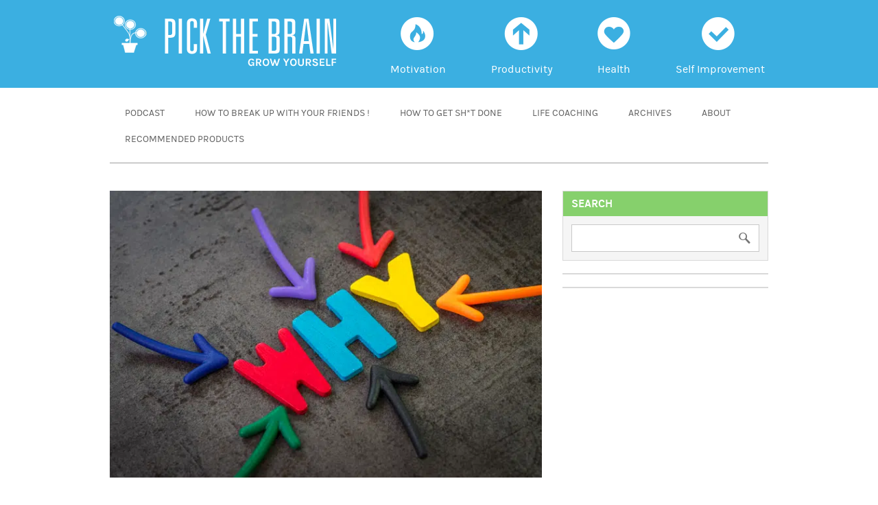

--- FILE ---
content_type: text/html; charset=UTF-8
request_url: https://www.pickthebrain.com/blog/7-psychology-backed-hacks-for-boosting-your-motivation/
body_size: 47571
content:
<!DOCTYPE html>
<html lang="en-US">
<head><meta charset="UTF-8" /><script>if(navigator.userAgent.match(/MSIE|Internet Explorer/i)||navigator.userAgent.match(/Trident\/7\..*?rv:11/i)){var href=document.location.href;if(!href.match(/[?&]nowprocket/)){if(href.indexOf("?")==-1){if(href.indexOf("#")==-1){document.location.href=href+"?nowprocket=1"}else{document.location.href=href.replace("#","?nowprocket=1#")}}else{if(href.indexOf("#")==-1){document.location.href=href+"&nowprocket=1"}else{document.location.href=href.replace("#","&nowprocket=1#")}}}}</script><script>class RocketLazyLoadScripts{constructor(){this.triggerEvents=["keydown","mousedown","mousemove","touchmove","touchstart","touchend","wheel"],this.userEventHandler=this._triggerListener.bind(this),this.touchStartHandler=this._onTouchStart.bind(this),this.touchMoveHandler=this._onTouchMove.bind(this),this.touchEndHandler=this._onTouchEnd.bind(this),this.clickHandler=this._onClick.bind(this),this.interceptedClicks=[],window.addEventListener("pageshow",(e=>{this.persisted=e.persisted})),window.addEventListener("DOMContentLoaded",(()=>{this._preconnect3rdParties()})),this.delayedScripts={normal:[],async:[],defer:[]},this.allJQueries=[]}_addUserInteractionListener(e){document.hidden?e._triggerListener():(this.triggerEvents.forEach((t=>window.addEventListener(t,e.userEventHandler,{passive:!0}))),window.addEventListener("touchstart",e.touchStartHandler,{passive:!0}),window.addEventListener("mousedown",e.touchStartHandler),document.addEventListener("visibilitychange",e.userEventHandler))}_removeUserInteractionListener(){this.triggerEvents.forEach((e=>window.removeEventListener(e,this.userEventHandler,{passive:!0}))),document.removeEventListener("visibilitychange",this.userEventHandler)}_onTouchStart(e){"HTML"!==e.target.tagName&&(window.addEventListener("touchend",this.touchEndHandler),window.addEventListener("mouseup",this.touchEndHandler),window.addEventListener("touchmove",this.touchMoveHandler,{passive:!0}),window.addEventListener("mousemove",this.touchMoveHandler),e.target.addEventListener("click",this.clickHandler),this._renameDOMAttribute(e.target,"onclick","rocket-onclick"))}_onTouchMove(e){window.removeEventListener("touchend",this.touchEndHandler),window.removeEventListener("mouseup",this.touchEndHandler),window.removeEventListener("touchmove",this.touchMoveHandler,{passive:!0}),window.removeEventListener("mousemove",this.touchMoveHandler),e.target.removeEventListener("click",this.clickHandler),this._renameDOMAttribute(e.target,"rocket-onclick","onclick")}_onTouchEnd(e){window.removeEventListener("touchend",this.touchEndHandler),window.removeEventListener("mouseup",this.touchEndHandler),window.removeEventListener("touchmove",this.touchMoveHandler,{passive:!0}),window.removeEventListener("mousemove",this.touchMoveHandler)}_onClick(e){e.target.removeEventListener("click",this.clickHandler),this._renameDOMAttribute(e.target,"rocket-onclick","onclick"),this.interceptedClicks.push(e),e.preventDefault(),e.stopPropagation(),e.stopImmediatePropagation()}_replayClicks(){window.removeEventListener("touchstart",this.touchStartHandler,{passive:!0}),window.removeEventListener("mousedown",this.touchStartHandler),this.interceptedClicks.forEach((e=>{e.target.dispatchEvent(new MouseEvent("click",{view:e.view,bubbles:!0,cancelable:!0}))}))}_renameDOMAttribute(e,t,n){e.hasAttribute&&e.hasAttribute(t)&&(event.target.setAttribute(n,event.target.getAttribute(t)),event.target.removeAttribute(t))}_triggerListener(){this._removeUserInteractionListener(this),"loading"===document.readyState?document.addEventListener("DOMContentLoaded",this._loadEverythingNow.bind(this)):this._loadEverythingNow()}_preconnect3rdParties(){let e=[];document.querySelectorAll("script[type=rocketlazyloadscript]").forEach((t=>{if(t.hasAttribute("src")){const n=new URL(t.src).origin;n!==location.origin&&e.push({src:n,crossOrigin:t.crossOrigin||"module"===t.getAttribute("data-rocket-type")})}})),e=[...new Map(e.map((e=>[JSON.stringify(e),e]))).values()],this._batchInjectResourceHints(e,"preconnect")}async _loadEverythingNow(){this.lastBreath=Date.now(),this._delayEventListeners(),this._delayJQueryReady(this),this._handleDocumentWrite(),this._registerAllDelayedScripts(),this._preloadAllScripts(),await this._loadScriptsFromList(this.delayedScripts.normal),await this._loadScriptsFromList(this.delayedScripts.defer),await this._loadScriptsFromList(this.delayedScripts.async);try{await this._triggerDOMContentLoaded(),await this._triggerWindowLoad()}catch(e){}window.dispatchEvent(new Event("rocket-allScriptsLoaded")),this._replayClicks()}_registerAllDelayedScripts(){document.querySelectorAll("script[type=rocketlazyloadscript]").forEach((e=>{e.hasAttribute("src")?e.hasAttribute("async")&&!1!==e.async?this.delayedScripts.async.push(e):e.hasAttribute("defer")&&!1!==e.defer||"module"===e.getAttribute("data-rocket-type")?this.delayedScripts.defer.push(e):this.delayedScripts.normal.push(e):this.delayedScripts.normal.push(e)}))}async _transformScript(e){return await this._littleBreath(),new Promise((t=>{const n=document.createElement("script");[...e.attributes].forEach((e=>{let t=e.nodeName;"type"!==t&&("data-rocket-type"===t&&(t="type"),n.setAttribute(t,e.nodeValue))})),e.hasAttribute("src")?(n.addEventListener("load",t),n.addEventListener("error",t)):(n.text=e.text,t());try{e.parentNode.replaceChild(n,e)}catch(e){t()}}))}async _loadScriptsFromList(e){const t=e.shift();return t?(await this._transformScript(t),this._loadScriptsFromList(e)):Promise.resolve()}_preloadAllScripts(){this._batchInjectResourceHints([...this.delayedScripts.normal,...this.delayedScripts.defer,...this.delayedScripts.async],"preload")}_batchInjectResourceHints(e,t){var n=document.createDocumentFragment();e.forEach((e=>{if(e.src){const i=document.createElement("link");i.href=e.src,i.rel=t,"preconnect"!==t&&(i.as="script"),e.getAttribute&&"module"===e.getAttribute("data-rocket-type")&&(i.crossOrigin=!0),e.crossOrigin&&(i.crossOrigin=e.crossOrigin),n.appendChild(i)}})),document.head.appendChild(n)}_delayEventListeners(){let e={};function t(t,n){!function(t){function n(n){return e[t].eventsToRewrite.indexOf(n)>=0?"rocket-"+n:n}e[t]||(e[t]={originalFunctions:{add:t.addEventListener,remove:t.removeEventListener},eventsToRewrite:[]},t.addEventListener=function(){arguments[0]=n(arguments[0]),e[t].originalFunctions.add.apply(t,arguments)},t.removeEventListener=function(){arguments[0]=n(arguments[0]),e[t].originalFunctions.remove.apply(t,arguments)})}(t),e[t].eventsToRewrite.push(n)}function n(e,t){let n=e[t];Object.defineProperty(e,t,{get:()=>n||function(){},set(i){e["rocket"+t]=n=i}})}t(document,"DOMContentLoaded"),t(window,"DOMContentLoaded"),t(window,"load"),t(window,"pageshow"),t(document,"readystatechange"),n(document,"onreadystatechange"),n(window,"onload"),n(window,"onpageshow")}_delayJQueryReady(e){let t=window.jQuery;Object.defineProperty(window,"jQuery",{get:()=>t,set(n){if(n&&n.fn&&!e.allJQueries.includes(n)){n.fn.ready=n.fn.init.prototype.ready=function(t){e.domReadyFired?t.bind(document)(n):document.addEventListener("rocket-DOMContentLoaded",(()=>t.bind(document)(n)))};const t=n.fn.on;n.fn.on=n.fn.init.prototype.on=function(){if(this[0]===window){function e(e){return e.split(" ").map((e=>"load"===e||0===e.indexOf("load.")?"rocket-jquery-load":e)).join(" ")}"string"==typeof arguments[0]||arguments[0]instanceof String?arguments[0]=e(arguments[0]):"object"==typeof arguments[0]&&Object.keys(arguments[0]).forEach((t=>{delete Object.assign(arguments[0],{[e(t)]:arguments[0][t]})[t]}))}return t.apply(this,arguments),this},e.allJQueries.push(n)}t=n}})}async _triggerDOMContentLoaded(){this.domReadyFired=!0,await this._littleBreath(),document.dispatchEvent(new Event("rocket-DOMContentLoaded")),await this._littleBreath(),window.dispatchEvent(new Event("rocket-DOMContentLoaded")),await this._littleBreath(),document.dispatchEvent(new Event("rocket-readystatechange")),await this._littleBreath(),document.rocketonreadystatechange&&document.rocketonreadystatechange()}async _triggerWindowLoad(){await this._littleBreath(),window.dispatchEvent(new Event("rocket-load")),await this._littleBreath(),window.rocketonload&&window.rocketonload(),await this._littleBreath(),this.allJQueries.forEach((e=>e(window).trigger("rocket-jquery-load"))),await this._littleBreath();const e=new Event("rocket-pageshow");e.persisted=this.persisted,window.dispatchEvent(e),await this._littleBreath(),window.rocketonpageshow&&window.rocketonpageshow({persisted:this.persisted})}_handleDocumentWrite(){const e=new Map;document.write=document.writeln=function(t){const n=document.currentScript,i=document.createRange(),r=n.parentElement;let o=e.get(n);void 0===o&&(o=n.nextSibling,e.set(n,o));const s=document.createDocumentFragment();i.setStart(s,0),s.appendChild(i.createContextualFragment(t)),r.insertBefore(s,o)}}async _littleBreath(){Date.now()-this.lastBreath>45&&(await this._requestAnimFrame(),this.lastBreath=Date.now())}async _requestAnimFrame(){return document.hidden?new Promise((e=>setTimeout(e))):new Promise((e=>requestAnimationFrame(e)))}static run(){const e=new RocketLazyLoadScripts;e._addUserInteractionListener(e)}}RocketLazyLoadScripts.run();</script>

<meta property="fb:pages" content="97439548947" />
<meta property="fb:use_automatic_ad_placement" content="enable=true ad_density=default">
<title>

7 Psychology-Backed Hacks for Boosting Your MotivationPick the Brain | Motivation and Self Improvement</title><link rel="stylesheet" href="https://www.pickthebrain.com/blog/wp-content/cache/min/1/9695f2be52947ccf0561ccd153f63e14.css" media="all" data-minify="1" />

<link rel="profile" href="http://gmpg.org/xfn/11" />
<!--<link rel="stylesheet" type="text/css" media="all" href="" />-->
<link rel="pingback" href="https://www.pickthebrain.com/blog/xmlrpc.php" />


<meta name="viewport" content="width=device-width, minimum-scale=1.0, maximum-scale=1.0">
<meta http-equiv="X-UA-Compatible" content="IE=Edge,chrome=IE6">

<!--[if IE]>
  <link rel="stylesheet" type="text/css" href="https://www.pickthebrain.com/blog/wp-content/themes/pickthebrain-new/ie.css?v=8"  media="screen" />
<![endif]-->

 <meta name='robots' content='index, follow, max-image-preview:large, max-snippet:-1, max-video-preview:-1' />

	<!-- This site is optimized with the Yoast SEO plugin v19.1 - https://yoast.com/wordpress/plugins/seo/ -->
	<link rel="canonical" href="https://www.pickthebrain.com/blog/7-psychology-backed-hacks-for-boosting-your-motivation/" />
	<meta property="og:locale" content="en_US" />
	<meta property="og:type" content="article" />
	<meta property="og:title" content="7 Psychology-Backed Hacks for Boosting Your Motivation" />
	<meta property="og:description" content="It is no secret that motivation can be hard to come by. And when you do find it, it seems like the most insignificant things can take away all of your drive. But fear not &#8211; there are many ways &hellip; Continue reading &rarr;" />
	<meta property="og:url" content="https://www.pickthebrain.com/blog/7-psychology-backed-hacks-for-boosting-your-motivation/" />
	<meta property="og:site_name" content="Pick the Brain | Motivation and Self Improvement" />
	<meta property="article:publisher" content="http://www.facebook.com/pickthebrain" />
	<meta property="article:published_time" content="2021-11-22T18:14:08+00:00" />
	<meta property="article:modified_time" content="2021-12-06T22:58:15+00:00" />
	<meta property="og:image" content="https://www.pickthebrain.com/blog/wp-content/uploads/2021/11/Screen-Shot-2021-11-22-at-10.13.25-AM.png" />
	<meta property="og:image:width" content="661" />
	<meta property="og:image:height" content="439" />
	<meta property="og:image:type" content="image/png" />
	<meta name="twitter:card" content="summary" />
	<meta name="twitter:creator" content="@pickthebrain" />
	<meta name="twitter:site" content="@pickthebrain" />
	<meta name="twitter:label1" content="Written by" />
	<meta name="twitter:data1" content="Hanson Cheng" />
	<meta name="twitter:label2" content="Est. reading time" />
	<meta name="twitter:data2" content="6 minutes" />
	<script type="application/ld+json" class="yoast-schema-graph">{"@context":"https://schema.org","@graph":[{"@type":"WebSite","@id":"https://www.pickthebrain.com/blog/#website","url":"https://www.pickthebrain.com/blog/","name":"Pick the Brain | Motivation and Self Improvement","description":"","potentialAction":[{"@type":"SearchAction","target":{"@type":"EntryPoint","urlTemplate":"https://www.pickthebrain.com/blog/?s={search_term_string}"},"query-input":"required name=search_term_string"}],"inLanguage":"en-US"},{"@type":"ImageObject","inLanguage":"en-US","@id":"https://www.pickthebrain.com/blog/7-psychology-backed-hacks-for-boosting-your-motivation/#primaryimage","url":"https://www.pickthebrain.com/blog/wp-content/uploads/2021/11/Screen-Shot-2021-11-22-at-10.13.25-AM.png","contentUrl":"https://www.pickthebrain.com/blog/wp-content/uploads/2021/11/Screen-Shot-2021-11-22-at-10.13.25-AM.png","width":661,"height":439},{"@type":"WebPage","@id":"https://www.pickthebrain.com/blog/7-psychology-backed-hacks-for-boosting-your-motivation/#webpage","url":"https://www.pickthebrain.com/blog/7-psychology-backed-hacks-for-boosting-your-motivation/","name":"7 Psychology-Backed Hacks for Boosting Your Motivation","isPartOf":{"@id":"https://www.pickthebrain.com/blog/#website"},"primaryImageOfPage":{"@id":"https://www.pickthebrain.com/blog/7-psychology-backed-hacks-for-boosting-your-motivation/#primaryimage"},"datePublished":"2021-11-22T18:14:08+00:00","dateModified":"2021-12-06T22:58:15+00:00","author":{"@id":"https://www.pickthebrain.com/blog/#/schema/person/1bf31a6508c88dd5184c0f360b0b76a0"},"breadcrumb":{"@id":"https://www.pickthebrain.com/blog/7-psychology-backed-hacks-for-boosting-your-motivation/#breadcrumb"},"inLanguage":"en-US","potentialAction":[{"@type":"ReadAction","target":["https://www.pickthebrain.com/blog/7-psychology-backed-hacks-for-boosting-your-motivation/"]}]},{"@type":"BreadcrumbList","@id":"https://www.pickthebrain.com/blog/7-psychology-backed-hacks-for-boosting-your-motivation/#breadcrumb","itemListElement":[{"@type":"ListItem","position":1,"name":"Home","item":"https://www.pickthebrain.com/blog/"},{"@type":"ListItem","position":2,"name":"7 Psychology-Backed Hacks for Boosting Your Motivation"}]},{"@type":"Person","@id":"https://www.pickthebrain.com/blog/#/schema/person/1bf31a6508c88dd5184c0f360b0b76a0","name":"Hanson Cheng","image":{"@type":"ImageObject","inLanguage":"en-US","@id":"https://www.pickthebrain.com/blog/#/schema/person/image/","url":"https://secure.gravatar.com/avatar/81993481ea30577dc079dd52e2466c25?s=96&d=mm&r=g","contentUrl":"https://secure.gravatar.com/avatar/81993481ea30577dc079dd52e2466c25?s=96&d=mm&r=g","caption":"Hanson Cheng"},"url":"https://www.pickthebrain.com/blog/author/hanson-cheng/"}]}</script>
	<!-- / Yoast SEO plugin. -->



<link rel="alternate" type="application/rss+xml" title="Pick the Brain | Motivation and Self Improvement &raquo; Feed" href="https://www.pickthebrain.com/blog/feed/" />
<link rel="alternate" type="application/rss+xml" title="Pick the Brain | Motivation and Self Improvement &raquo; Comments Feed" href="https://www.pickthebrain.com/blog/comments/feed/" />
<link rel="alternate" type="application/rss+xml" title="Pick the Brain | Motivation and Self Improvement &raquo; 7 Psychology-Backed Hacks for Boosting Your Motivation Comments Feed" href="https://www.pickthebrain.com/blog/7-psychology-backed-hacks-for-boosting-your-motivation/feed/" />
		<!-- This site uses the Google Analytics by MonsterInsights plugin v9.11.1 - Using Analytics tracking - https://www.monsterinsights.com/ -->
		<!-- Note: MonsterInsights is not currently configured on this site. The site owner needs to authenticate with Google Analytics in the MonsterInsights settings panel. -->
					<!-- No tracking code set -->
				<!-- / Google Analytics by MonsterInsights -->
		<style type="text/css">
img.wp-smiley,
img.emoji {
	display: inline !important;
	border: none !important;
	box-shadow: none !important;
	height: 1em !important;
	width: 1em !important;
	margin: 0 0.07em !important;
	vertical-align: -0.1em !important;
	background: none !important;
	padding: 0 !important;
}
</style>
	



<style id='wp-block-library-theme-inline-css' type='text/css'>
.wp-block-audio figcaption{color:#555;font-size:13px;text-align:center}.is-dark-theme .wp-block-audio figcaption{color:hsla(0,0%,100%,.65)}.wp-block-code>code{font-family:Menlo,Consolas,monaco,monospace;color:#1e1e1e;padding:.8em 1em;border:1px solid #ddd;border-radius:4px}.wp-block-embed figcaption{color:#555;font-size:13px;text-align:center}.is-dark-theme .wp-block-embed figcaption{color:hsla(0,0%,100%,.65)}.blocks-gallery-caption{color:#555;font-size:13px;text-align:center}.is-dark-theme .blocks-gallery-caption{color:hsla(0,0%,100%,.65)}.wp-block-image figcaption{color:#555;font-size:13px;text-align:center}.is-dark-theme .wp-block-image figcaption{color:hsla(0,0%,100%,.65)}.wp-block-pullquote{border-top:4px solid;border-bottom:4px solid;margin-bottom:1.75em;color:currentColor}.wp-block-pullquote__citation,.wp-block-pullquote cite,.wp-block-pullquote footer{color:currentColor;text-transform:uppercase;font-size:.8125em;font-style:normal}.wp-block-quote{border-left:.25em solid;margin:0 0 1.75em;padding-left:1em}.wp-block-quote cite,.wp-block-quote footer{color:currentColor;font-size:.8125em;position:relative;font-style:normal}.wp-block-quote.has-text-align-right{border-left:none;border-right:.25em solid;padding-left:0;padding-right:1em}.wp-block-quote.has-text-align-center{border:none;padding-left:0}.wp-block-quote.is-large,.wp-block-quote.is-style-large,.wp-block-quote.is-style-plain{border:none}.wp-block-search .wp-block-search__label{font-weight:700}.wp-block-group:where(.has-background){padding:1.25em 2.375em}.wp-block-separator{border:none;border-bottom:2px solid;margin-left:auto;margin-right:auto;opacity:.4}.wp-block-separator:not(.is-style-wide):not(.is-style-dots){width:100px}.wp-block-separator.has-background:not(.is-style-dots){border-bottom:none;height:1px}.wp-block-separator.has-background:not(.is-style-wide):not(.is-style-dots){height:2px}.wp-block-table thead{border-bottom:3px solid}.wp-block-table tfoot{border-top:3px solid}.wp-block-table td,.wp-block-table th{padding:.5em;border:1px solid;word-break:normal}.wp-block-table figcaption{color:#555;font-size:13px;text-align:center}.is-dark-theme .wp-block-table figcaption{color:hsla(0,0%,100%,.65)}.wp-block-video figcaption{color:#555;font-size:13px;text-align:center}.is-dark-theme .wp-block-video figcaption{color:hsla(0,0%,100%,.65)}.wp-block-template-part.has-background{padding:1.25em 2.375em;margin-top:0;margin-bottom:0}
</style>
<style id='global-styles-inline-css' type='text/css'>
body{--wp--preset--color--black: #000;--wp--preset--color--cyan-bluish-gray: #abb8c3;--wp--preset--color--white: #fff;--wp--preset--color--pale-pink: #f78da7;--wp--preset--color--vivid-red: #cf2e2e;--wp--preset--color--luminous-vivid-orange: #ff6900;--wp--preset--color--luminous-vivid-amber: #fcb900;--wp--preset--color--light-green-cyan: #7bdcb5;--wp--preset--color--vivid-green-cyan: #00d084;--wp--preset--color--pale-cyan-blue: #8ed1fc;--wp--preset--color--vivid-cyan-blue: #0693e3;--wp--preset--color--vivid-purple: #9b51e0;--wp--preset--color--blue: #0066cc;--wp--preset--color--medium-gray: #666;--wp--preset--color--light-gray: #f1f1f1;--wp--preset--gradient--vivid-cyan-blue-to-vivid-purple: linear-gradient(135deg,rgba(6,147,227,1) 0%,rgb(155,81,224) 100%);--wp--preset--gradient--light-green-cyan-to-vivid-green-cyan: linear-gradient(135deg,rgb(122,220,180) 0%,rgb(0,208,130) 100%);--wp--preset--gradient--luminous-vivid-amber-to-luminous-vivid-orange: linear-gradient(135deg,rgba(252,185,0,1) 0%,rgba(255,105,0,1) 100%);--wp--preset--gradient--luminous-vivid-orange-to-vivid-red: linear-gradient(135deg,rgba(255,105,0,1) 0%,rgb(207,46,46) 100%);--wp--preset--gradient--very-light-gray-to-cyan-bluish-gray: linear-gradient(135deg,rgb(238,238,238) 0%,rgb(169,184,195) 100%);--wp--preset--gradient--cool-to-warm-spectrum: linear-gradient(135deg,rgb(74,234,220) 0%,rgb(151,120,209) 20%,rgb(207,42,186) 40%,rgb(238,44,130) 60%,rgb(251,105,98) 80%,rgb(254,248,76) 100%);--wp--preset--gradient--blush-light-purple: linear-gradient(135deg,rgb(255,206,236) 0%,rgb(152,150,240) 100%);--wp--preset--gradient--blush-bordeaux: linear-gradient(135deg,rgb(254,205,165) 0%,rgb(254,45,45) 50%,rgb(107,0,62) 100%);--wp--preset--gradient--luminous-dusk: linear-gradient(135deg,rgb(255,203,112) 0%,rgb(199,81,192) 50%,rgb(65,88,208) 100%);--wp--preset--gradient--pale-ocean: linear-gradient(135deg,rgb(255,245,203) 0%,rgb(182,227,212) 50%,rgb(51,167,181) 100%);--wp--preset--gradient--electric-grass: linear-gradient(135deg,rgb(202,248,128) 0%,rgb(113,206,126) 100%);--wp--preset--gradient--midnight: linear-gradient(135deg,rgb(2,3,129) 0%,rgb(40,116,252) 100%);--wp--preset--duotone--dark-grayscale: url('#wp-duotone-dark-grayscale');--wp--preset--duotone--grayscale: url('#wp-duotone-grayscale');--wp--preset--duotone--purple-yellow: url('#wp-duotone-purple-yellow');--wp--preset--duotone--blue-red: url('#wp-duotone-blue-red');--wp--preset--duotone--midnight: url('#wp-duotone-midnight');--wp--preset--duotone--magenta-yellow: url('#wp-duotone-magenta-yellow');--wp--preset--duotone--purple-green: url('#wp-duotone-purple-green');--wp--preset--duotone--blue-orange: url('#wp-duotone-blue-orange');--wp--preset--font-size--small: 13px;--wp--preset--font-size--medium: 20px;--wp--preset--font-size--large: 36px;--wp--preset--font-size--x-large: 42px;}.has-black-color{color: var(--wp--preset--color--black) !important;}.has-cyan-bluish-gray-color{color: var(--wp--preset--color--cyan-bluish-gray) !important;}.has-white-color{color: var(--wp--preset--color--white) !important;}.has-pale-pink-color{color: var(--wp--preset--color--pale-pink) !important;}.has-vivid-red-color{color: var(--wp--preset--color--vivid-red) !important;}.has-luminous-vivid-orange-color{color: var(--wp--preset--color--luminous-vivid-orange) !important;}.has-luminous-vivid-amber-color{color: var(--wp--preset--color--luminous-vivid-amber) !important;}.has-light-green-cyan-color{color: var(--wp--preset--color--light-green-cyan) !important;}.has-vivid-green-cyan-color{color: var(--wp--preset--color--vivid-green-cyan) !important;}.has-pale-cyan-blue-color{color: var(--wp--preset--color--pale-cyan-blue) !important;}.has-vivid-cyan-blue-color{color: var(--wp--preset--color--vivid-cyan-blue) !important;}.has-vivid-purple-color{color: var(--wp--preset--color--vivid-purple) !important;}.has-black-background-color{background-color: var(--wp--preset--color--black) !important;}.has-cyan-bluish-gray-background-color{background-color: var(--wp--preset--color--cyan-bluish-gray) !important;}.has-white-background-color{background-color: var(--wp--preset--color--white) !important;}.has-pale-pink-background-color{background-color: var(--wp--preset--color--pale-pink) !important;}.has-vivid-red-background-color{background-color: var(--wp--preset--color--vivid-red) !important;}.has-luminous-vivid-orange-background-color{background-color: var(--wp--preset--color--luminous-vivid-orange) !important;}.has-luminous-vivid-amber-background-color{background-color: var(--wp--preset--color--luminous-vivid-amber) !important;}.has-light-green-cyan-background-color{background-color: var(--wp--preset--color--light-green-cyan) !important;}.has-vivid-green-cyan-background-color{background-color: var(--wp--preset--color--vivid-green-cyan) !important;}.has-pale-cyan-blue-background-color{background-color: var(--wp--preset--color--pale-cyan-blue) !important;}.has-vivid-cyan-blue-background-color{background-color: var(--wp--preset--color--vivid-cyan-blue) !important;}.has-vivid-purple-background-color{background-color: var(--wp--preset--color--vivid-purple) !important;}.has-black-border-color{border-color: var(--wp--preset--color--black) !important;}.has-cyan-bluish-gray-border-color{border-color: var(--wp--preset--color--cyan-bluish-gray) !important;}.has-white-border-color{border-color: var(--wp--preset--color--white) !important;}.has-pale-pink-border-color{border-color: var(--wp--preset--color--pale-pink) !important;}.has-vivid-red-border-color{border-color: var(--wp--preset--color--vivid-red) !important;}.has-luminous-vivid-orange-border-color{border-color: var(--wp--preset--color--luminous-vivid-orange) !important;}.has-luminous-vivid-amber-border-color{border-color: var(--wp--preset--color--luminous-vivid-amber) !important;}.has-light-green-cyan-border-color{border-color: var(--wp--preset--color--light-green-cyan) !important;}.has-vivid-green-cyan-border-color{border-color: var(--wp--preset--color--vivid-green-cyan) !important;}.has-pale-cyan-blue-border-color{border-color: var(--wp--preset--color--pale-cyan-blue) !important;}.has-vivid-cyan-blue-border-color{border-color: var(--wp--preset--color--vivid-cyan-blue) !important;}.has-vivid-purple-border-color{border-color: var(--wp--preset--color--vivid-purple) !important;}.has-vivid-cyan-blue-to-vivid-purple-gradient-background{background: var(--wp--preset--gradient--vivid-cyan-blue-to-vivid-purple) !important;}.has-light-green-cyan-to-vivid-green-cyan-gradient-background{background: var(--wp--preset--gradient--light-green-cyan-to-vivid-green-cyan) !important;}.has-luminous-vivid-amber-to-luminous-vivid-orange-gradient-background{background: var(--wp--preset--gradient--luminous-vivid-amber-to-luminous-vivid-orange) !important;}.has-luminous-vivid-orange-to-vivid-red-gradient-background{background: var(--wp--preset--gradient--luminous-vivid-orange-to-vivid-red) !important;}.has-very-light-gray-to-cyan-bluish-gray-gradient-background{background: var(--wp--preset--gradient--very-light-gray-to-cyan-bluish-gray) !important;}.has-cool-to-warm-spectrum-gradient-background{background: var(--wp--preset--gradient--cool-to-warm-spectrum) !important;}.has-blush-light-purple-gradient-background{background: var(--wp--preset--gradient--blush-light-purple) !important;}.has-blush-bordeaux-gradient-background{background: var(--wp--preset--gradient--blush-bordeaux) !important;}.has-luminous-dusk-gradient-background{background: var(--wp--preset--gradient--luminous-dusk) !important;}.has-pale-ocean-gradient-background{background: var(--wp--preset--gradient--pale-ocean) !important;}.has-electric-grass-gradient-background{background: var(--wp--preset--gradient--electric-grass) !important;}.has-midnight-gradient-background{background: var(--wp--preset--gradient--midnight) !important;}.has-small-font-size{font-size: var(--wp--preset--font-size--small) !important;}.has-medium-font-size{font-size: var(--wp--preset--font-size--medium) !important;}.has-large-font-size{font-size: var(--wp--preset--font-size--large) !important;}.has-x-large-font-size{font-size: var(--wp--preset--font-size--x-large) !important;}
</style>



<script type="rocketlazyloadscript" data-rocket-type='text/javascript' src='https://www.pickthebrain.com/blog/wp-includes/js/jquery/jquery.min.js?ver=3.6.0' id='jquery-core-js' defer></script>
<script type="rocketlazyloadscript" data-rocket-type='text/javascript' src='https://www.pickthebrain.com/blog/wp-includes/js/jquery/jquery-migrate.min.js?ver=3.3.2' id='jquery-migrate-js' defer></script>
<script type="rocketlazyloadscript" data-rocket-type='text/javascript' src='https://www.pickthebrain.com/blog/wp-content/plugins/easy-social-icons/js/cnss.js?ver=1.0' id='cnss_js-js' defer></script>
<script type="rocketlazyloadscript" data-rocket-type='text/javascript' src='https://www.pickthebrain.com/blog/wp-content/themes/pickthebrain-new/js/jquery-extra-selectors.min.js?ver=118a5ce2026d290a507dd7fb7f330de0' id='extraselectorsIE-js' defer></script>
<script type="rocketlazyloadscript" data-rocket-type='text/javascript' src='https://www.pickthebrain.com/blog/wp-content/themes/pickthebrain-new/js/jquery.typographicbg.min.js?ver=118a5ce2026d290a507dd7fb7f330de0' id='typographicbg-js' defer></script>
<link rel="https://api.w.org/" href="https://www.pickthebrain.com/blog/wp-json/" /><link rel="alternate" type="application/json" href="https://www.pickthebrain.com/blog/wp-json/wp/v2/posts/88121" /><link rel="EditURI" type="application/rsd+xml" title="RSD" href="https://www.pickthebrain.com/blog/xmlrpc.php?rsd" />
<link rel="wlwmanifest" type="application/wlwmanifest+xml" href="https://www.pickthebrain.com/blog/wp-includes/wlwmanifest.xml" /> 

<link rel='shortlink' href='https://www.pickthebrain.com/blog/?p=88121' />
<link rel="alternate" type="application/json+oembed" href="https://www.pickthebrain.com/blog/wp-json/oembed/1.0/embed?url=https%3A%2F%2Fwww.pickthebrain.com%2Fblog%2F7-psychology-backed-hacks-for-boosting-your-motivation%2F" />
<link rel="alternate" type="text/xml+oembed" href="https://www.pickthebrain.com/blog/wp-json/oembed/1.0/embed?url=https%3A%2F%2Fwww.pickthebrain.com%2Fblog%2F7-psychology-backed-hacks-for-boosting-your-motivation%2F&#038;format=xml" />
<style type="text/css">
		ul.cnss-social-icon li.cn-fa-icon a{background-color:#ffffff!important;}
		ul.cnss-social-icon li.cn-fa-icon a:hover{background-color:#a8e5ff!important;color:#3bafe1!important;}
		</style><!-- Global site tag (gtag.js) - Google Analytics -->
<script type="rocketlazyloadscript" async src="https://www.googletagmanager.com/gtag/js?id=G-15Q8C1EMVV"></script>
<script type="rocketlazyloadscript">
  window.dataLayer = window.dataLayer || [];
  function gtag(){dataLayer.push(arguments);}
  gtag('js', new Date());

  gtag('config', 'G-15Q8C1EMVV');
</script><noscript><style id="rocket-lazyload-nojs-css">.rll-youtube-player, [data-lazy-src]{display:none !important;}</style></noscript>
<script type="rocketlazyloadscript" data-rocket-type="text/javascript" charset="utf-8">window.addEventListener('DOMContentLoaded', function() {
var $k = jQuery.noConflict();
$k(document).ready(function() {
  $k('body').addClass('js');
  
  var $menu = $k('#menu');
  var $menulink = $k('a.menu-link');
  var $wrap = $k('#wrapper');
  
  $k('#access a.menu-link').click(function() {
    $menulink.toggleClass('active');
    $wrap.toggleClass('active');
    return false;
	});
});
});</script>




<!-- BEGIN NATIVO -->
<script type="rocketlazyloadscript" data-rocket-type="text/javascript" src="//s.ntv.io/serve/load.js" async></script>
<!-- END NATIVO -->

<!-- BEGIN NEWOR MEDIA -->
<script type="rocketlazyloadscript" data-rocket-type="text/javascript" src="https://d31vxm9ubutrmw.cloudfront.net/static/js/1976.js" defer></script>
<!-- END NEWOR MEDIA -->


</head>
<body class="post-template-default single single-post postid-88121 single-format-standard">

<div id="wrapper" class="hfeed wrapper">
	<div id="header">
		<div id="masthead">
			<div id="branding" role="banner">
								<div id="site-title">
					<span>
						<a href="https://www.pickthebrain.com/blog/" title="Pick the Brain | Motivation and Self Improvement" rel="home" data-wpel-link="internal"><picture>
<source type="image/webp" data-lazy-srcset="https://www.pickthebrain.com/blog/wp-content/themes/pickthebrain-new/images/pickthebrain-logo.png.webp" srcset="data:image/svg+xml,%3Csvg%20xmlns=&#039;http://www.w3.org/2000/svg&#039;%20viewBox=&#039;0%200%200%200&#039;%3E%3C/svg%3E"/>
<img src="data:image/svg+xml,%3Csvg%20xmlns=&#039;http://www.w3.org/2000/svg&#039;%20viewBox=&#039;0%200%200%200&#039;%3E%3C/svg%3E" alt="Pick the Brain | Motivation and Self Improvement" data-lazy-src="https://www.pickthebrain.com/blog/wp-content/themes/pickthebrain-new/images/pickthebrain-logo.png"/>
</picture>
<noscript><picture>
<source type="image/webp" srcset="https://www.pickthebrain.com/blog/wp-content/themes/pickthebrain-new/images/pickthebrain-logo.png.webp"/>
<img src="https://www.pickthebrain.com/blog/wp-content/themes/pickthebrain-new/images/pickthebrain-logo.png" alt="Pick the Brain | Motivation and Self Improvement"/>
</picture>
</noscript></a>
					</span>
				</div>

			<div id="headerCats">
				<div id="motivation"><a href="https://www.pickthebrain.com/blog/category/motivation/" data-wpel-link="internal"><span class="symbolD headerIcon">f</span><br/><span class="ptbHeaderText">Motivation</span></a></div>
				<div id="productivity"><a href="https://www.pickthebrain.com/blog/category/productivity/" data-wpel-link="internal"><span class="symbolD headerIcon">a</span><br/><span class="ptbHeaderText">Productivity</span></a></div>
				<div id="health"><a href="https://www.pickthebrain.com/blog/category/health-and-fitness/" data-wpel-link="internal"><span class="symbolD headerIcon">h</span><br/><span class="ptbHeaderText">Health</span></a></div>
				<div id="selfImprovement"><a href="https://www.pickthebrain.com/blog/category/self-improvement/" data-wpel-link="internal"><span class="symbolD headerIcon">c</span><br/><span class="ptbHeaderText">Self Improvement</span></a></div>
			</div>


			</div><!-- #branding -->
			
			<div id="access">
			  				<div class="skip-link screen-reader-text"><a href="#content" title="Skip to content">Skip to content</a></div>
								<a href="#menu" class="menu-link symbolD">m</a>
				<nav id="menu" role="navigation">
					<ul>
						<li id="menu-item-3532" class="menu-item menu-item-type-custom menu-item-object-custom menu-item-3532"><a target="_blank" rel="noopener" href="https://ptbpodcast.com/episodes/" data-wpel-link="external">Podcast</a></li>
<li id="menu-item-88176" class="menu-item menu-item-type-post_type menu-item-object-page menu-item-88176"><a href="https://www.pickthebrain.com/blog/how-to-break-up-with-your-friends/" data-wpel-link="internal">How To Break Up with Your Friends !</a></li>
<li id="menu-item-51940" class="menu-item menu-item-type-custom menu-item-object-custom menu-item-51940"><a href="/how-to-get-shit-done/" data-wpel-link="internal">How to Get Sh*t Done</a></li>
<li id="menu-item-61488" class="menu-item menu-item-type-custom menu-item-object-custom menu-item-61488"><a target="_blank" rel="noopener" href="https://erinfalconer.com/life-coaching/" data-wpel-link="external">Life Coaching</a></li>
<li id="menu-item-3537" class="menu-item menu-item-type-post_type menu-item-object-page menu-item-3537"><a href="https://www.pickthebrain.com/blog/archives-new/" data-wpel-link="internal">Archives</a></li>
<li id="menu-item-3534" class="menu-item menu-item-type-post_type menu-item-object-page menu-item-3534"><a href="https://www.pickthebrain.com/blog/about/" data-wpel-link="internal">About</a></li>
<li id="menu-item-58487" class="menu-item menu-item-type-taxonomy menu-item-object-category menu-item-58487"><a href="https://www.pickthebrain.com/blog/category/recommended-products/" data-wpel-link="internal">Recommended Products</a></li>
					</ul>
				</nav>
				
			</div><!-- #access -->
		</div><!-- #masthead -->	
	</div><!-- #header -->
	<div id="main">
		        
				<!-- <script type="rocketlazyloadscript" src="http://q1mediahydraplatform.com/ads/video/unit_mobile_only.php?eid=68860"></script> -->

		<div id="container">
			<div id="content" role="main">

			

				<div id="post-88121" class="post-88121 post type-post status-publish format-standard has-post-thumbnail hentry category-motivation category-psychology category-self-improvement-2 tag-life-hacks tag-motivation tag-psychology first">
					<div class="post-thumbnail">
					<picture class="attachment-740x400 size-740x400 wp-post-image">
<source type="image/webp" data-lazy-srcset="https://www.pickthebrain.com/blog/wp-content/uploads/2021/11/Screen-Shot-2021-11-22-at-10.13.25-AM.png.webp 661w, https://www.pickthebrain.com/blog/wp-content/uploads/2021/11/Screen-Shot-2021-11-22-at-10.13.25-AM-300x199.png.webp 300w, https://www.pickthebrain.com/blog/wp-content/uploads/2021/11/Screen-Shot-2021-11-22-at-10.13.25-AM-460x306.png.webp 460w, https://www.pickthebrain.com/blog/wp-content/uploads/2021/11/Screen-Shot-2021-11-22-at-10.13.25-AM-376x250.png.webp 376w" srcset="data:image/svg+xml,%3Csvg%20xmlns=&#039;http://www.w3.org/2000/svg&#039;%20viewBox=&#039;0%200%20602%20400&#039;%3E%3C/svg%3E" data-lazy-sizes="(max-width: 602px) 100vw, 602px"/>
<img width="602" height="400" src="data:image/svg+xml,%3Csvg%20xmlns=&#039;http://www.w3.org/2000/svg&#039;%20viewBox=&#039;0%200%20602%20400&#039;%3E%3C/svg%3E" alt="" data-lazy-srcset="https://www.pickthebrain.com/blog/wp-content/uploads/2021/11/Screen-Shot-2021-11-22-at-10.13.25-AM.png 661w, https://www.pickthebrain.com/blog/wp-content/uploads/2021/11/Screen-Shot-2021-11-22-at-10.13.25-AM-300x199.png 300w, https://www.pickthebrain.com/blog/wp-content/uploads/2021/11/Screen-Shot-2021-11-22-at-10.13.25-AM-460x306.png 460w, https://www.pickthebrain.com/blog/wp-content/uploads/2021/11/Screen-Shot-2021-11-22-at-10.13.25-AM-376x250.png 376w" data-lazy-sizes="(max-width: 602px) 100vw, 602px" data-lazy-src="https://www.pickthebrain.com/blog/wp-content/uploads/2021/11/Screen-Shot-2021-11-22-at-10.13.25-AM.png"/>
</picture>
<noscript><picture class="attachment-740x400 size-740x400 wp-post-image">
<source type="image/webp" srcset="https://www.pickthebrain.com/blog/wp-content/uploads/2021/11/Screen-Shot-2021-11-22-at-10.13.25-AM.png.webp 661w, https://www.pickthebrain.com/blog/wp-content/uploads/2021/11/Screen-Shot-2021-11-22-at-10.13.25-AM-300x199.png.webp 300w, https://www.pickthebrain.com/blog/wp-content/uploads/2021/11/Screen-Shot-2021-11-22-at-10.13.25-AM-460x306.png.webp 460w, https://www.pickthebrain.com/blog/wp-content/uploads/2021/11/Screen-Shot-2021-11-22-at-10.13.25-AM-376x250.png.webp 376w" sizes="(max-width: 602px) 100vw, 602px"/>
<img width="602" height="400" src="https://www.pickthebrain.com/blog/wp-content/uploads/2021/11/Screen-Shot-2021-11-22-at-10.13.25-AM.png" alt="" srcset="https://www.pickthebrain.com/blog/wp-content/uploads/2021/11/Screen-Shot-2021-11-22-at-10.13.25-AM.png 661w, https://www.pickthebrain.com/blog/wp-content/uploads/2021/11/Screen-Shot-2021-11-22-at-10.13.25-AM-300x199.png 300w, https://www.pickthebrain.com/blog/wp-content/uploads/2021/11/Screen-Shot-2021-11-22-at-10.13.25-AM-460x306.png 460w, https://www.pickthebrain.com/blog/wp-content/uploads/2021/11/Screen-Shot-2021-11-22-at-10.13.25-AM-376x250.png 376w" sizes="(max-width: 602px) 100vw, 602px"/>
</picture>
</noscript>					</div>

				
					<h1 class="entry-title">7 Psychology-Backed Hacks for Boosting Your Motivation</h1>

					<div class="entry-meta">
						<span class="meta-prep meta-prep-author">Posted on</span> <a href="https://www.pickthebrain.com/blog/7-psychology-backed-hacks-for-boosting-your-motivation/" title="10:14 am" rel="bookmark" data-wpel-link="internal"><span class="entry-date">November 22, 2021</span></a> <span class="meta-sep">by</span> <span class="author vcard"><a class="url fn n" href="https://www.pickthebrain.com/blog/author/hanson-cheng/" title="View all posts by Hanson Cheng" data-wpel-link="internal">Hanson Cheng</a></span> |  
						CATEGORIES: 
						<a href="https://www.pickthebrain.com/blog/category/motivation/" title="View all posts in motivation" data-wpel-link="internal">motivation</a>, <a href="https://www.pickthebrain.com/blog/category/psychology/" title="View all posts in psychology" data-wpel-link="internal">psychology</a>, <a href="https://www.pickthebrain.com/blog/category/self-improvement-2/" title="View all posts in self-improvement" data-wpel-link="internal">self-improvement</a>					</div><!-- .entry-meta -->
					
<div class="entry-content">
	
	            
						<div style="margin-top: 0px; margin-bottom: 0px;" class="sharethis-inline-share-buttons" ></div>
<p>It is no secret that motivation can be hard to come by. And when you do find it, it seems like the most insignificant things can take away all of your drive. But fear not &#8211; there are many ways to increase your motivation levels and keep them high all day long.</p>



<p>In this article, I will explore ways to keep motivation high and bounce back from setbacks; these methods are psychology-proven to work in any situation. Let&#8217;s dive deep into this topic.&nbsp;</p>



<h3>Consider Your Reason(s) Why&nbsp;</h3>



<p>One of the best ways to motivate yourself is by considering your &#8220;why.&#8221; What do we mean by that? Think about why you want to achieve a certain goal. &#8220;But, what if I don&#8217;t know why?&#8221; you might ask.</p>



<p>Well, there&#8217;s a way for you to find your motivation and discover your true &#8220;why.&#8221;&nbsp;</p>



<figure class="wp-block-image"></figure>



<p>Image Credit: <a href="http://caseyhasten.com/" data-wpel-link="external" target="_blank">http://caseyhasten.com</a></p>



<p>Ask yourself different variations of the same question: “Why do I want this?”. This is a great way to tap into your motivations while digging deep for the right answer. Asking yourself these questions can help support or change what you think your reasons are for wanting something.</p>



<h3>Set A Timer To Help You Chunk Down Your Work.</h3>



<p>One great way to get started on something you don&#8217;t feel motivated for is by setting a timer and putting the time in your calendar to do it. By chunking this task down into small manageable times, it can be much easier to start with, because you know it won&#8217;t take long before the timer goes off again and signals that the next part of your task is up.&nbsp;</p>



<p>I like the <a href="https://www.themuse.com/advice/take-it-from-someone-who-hates-productivity-hacksthe-pomodoro-technique-actually-works#:~:text=The%20Pomodoro%20Technique%20is%20a,separated%20by%20five%2Dminute%20breaks.&amp;text=After%20about%20four%20pomodoros%2C%20you,about%2015%20to%2020%20minutes." data-wpel-link="external" target="_blank">Pomodoro technique</a> for this one, but there are many timers out there to choose from. You can download an app on your phone, use a timer on your computer or stovetop, and there are even <a href="https://nymag.com/strategist/article/best-productivity-timer-miracle-timecube.html" data-wpel-link="external" target="_blank">cube-shaped timers</a> that will let you know when it&#8217;s time for you to take a break. Find an option that works for you and set that timer.</p>



<h3>Accountability and Encouragement &#8211; Tell Someone About Your Plans.</h3>



<p>One of the best ways to get motivated is by having someone else hold you accountable. This one might take a little effort and communication &#8211; but I promise, it will be worth it.</p>



<p>I highly recommend telling others what your goals are and asking them for their support in reaching those goals. Tell them that they can ask if you&#8217;ve stuck to your task or routine, or that you&#8217;re going to update them at certain points throughout the day/week/month. Whatever you decide on, just make sure there&#8217;s some kind of accountability factor from another person.</p>



<h3>Change The Way You Talk To Yourself</h3>



<p>One thing that can drain your motivation is negative self-talk. Sometimes, people will be feeling great about themselves due to the adrenaline of having done something exhilarating. Then just as soon as they’ve gone back to something ‘normal’ or even changed their environment, they’re right back to putting themselves down again.&nbsp;</p>



<figure class="wp-block-image"><img src="data:image/svg+xml,%3Csvg%20xmlns='http://www.w3.org/2000/svg'%20viewBox='0%200%200%200'%3E%3C/svg%3E" alt="" data-lazy-src="https://lh6.googleusercontent.com/hzEUAeNZCUJ104AvW0lRi75effF1vKB73EQPN4lx04SIz0QZgN4J2NZGb6Brxxz4K7G3LHJLRSfhH0N4_Z8WS3Yjo70K1C8OfHsAwSJBKB8Pw5gyVWGTGKrEXjTBA5JDfFQ6ptU7"/><noscript><img src="https://lh6.googleusercontent.com/hzEUAeNZCUJ104AvW0lRi75effF1vKB73EQPN4lx04SIz0QZgN4J2NZGb6Brxxz4K7G3LHJLRSfhH0N4_Z8WS3Yjo70K1C8OfHsAwSJBKB8Pw5gyVWGTGKrEXjTBA5JDfFQ6ptU7" alt=""/></noscript></figure>



<p>Image Credit: <a href="http://daylekinney.com/" data-wpel-link="external" target="_blank">http://daylekinney.com</a></p>



<p><a href="https://www.pickthebrain.com/blog/how-to-simplify-your-life-and-be-happy/" data-wpel-link="internal">Simplifying your life and being happy</a> starts with our self-talk and the way we treat ourselves. Try adding some positivity to your life and watch as you become less critical of yourself and others around you too.</p>



<h3>Keep A Daily Task List Along With Your Short Term And Long Term Goals</h3>



<p>This one is pretty simple but effective. Make sure you keep your short-term and long-term goals in mind as you make your daily task list.&nbsp;&nbsp;</p>



<p>Let&#8217;s say that you have a goal of learning SEO strategies because you understand that with modern-day marketing, it&#8217;s necessary for online success. That&#8217;s great &#8211; you know what you need to do.</p>



<p>Now make a list of all the tasks needed to achieve this goal. It might look something like this;&nbsp;</p>



<ul><li>Research SEO strategies&nbsp;</li><li>Learn about keywords and how they affect rankings on search engines&nbsp;</li><li>Read up on Google Analytics &amp; other web analytics tools</li><li>Set up a WordPress blog</li><li>Sign up for and submit your site to <a href="https://www.outreachway.com/what-is-google-search-console/" data-wpel-link="external" target="_blank">Google Search Console</a> to help <a href="https://www.unstoppablebrandingagency.com/how-to-get-google-to-index-your-website/" data-wpel-link="external" target="_blank">Google index your website</a></li><li>Create top-quality content for your blog</li></ul>



<p>Having these small steps helps the person stay focused when working towards their bigger goals because they can see their progress along the way.&nbsp;</p>



<h3>Establish Consequences For Not Doing What You Said You&#8217;d Do</h3>



<p>The importance of &#8216;consequences&#8217; has to come into play. If you’re trying to get work done on your computer, ensure that you understand what you’re losing out on each time you get distracted. When you are tempted to wander off onto another website rather than pushing forward with that task at hand, think about what might happen if you don’t follow through.</p>



<p>You should even take it a step further and not just think about a consequence &#8211; but rather go through with it. For example, let’s say that your goal is related to health and fitness. If you&#8217;re trying to work on losing weight, then maybe your consequences for breaking your diet are as simple as washing your plate by hand rather than comfortably using a dishwasher.&nbsp;</p>



<h3>Reward Yourself For Meeting Small Milestones</h3>



<p>Similar to the &#8216;consequences&#8217; mentioned above, rewarding yourself for each milestone completed on your journey towards achieving a specific goal can be a great way to boost your motivation.</p>



<figure class="wp-block-image"><img src="data:image/svg+xml,%3Csvg%20xmlns='http://www.w3.org/2000/svg'%20viewBox='0%200%200%200'%3E%3C/svg%3E" alt="" data-lazy-src="https://lh5.googleusercontent.com/2d8yTPfrI54hSZXiJaFm_vQHTLJjFG0yakAOaDV_q6PZY3bYr-RtsO57yVrmAMdxrSqPIiud5wEELxuTX9y3pTLfLMSUJCkVwJMd82q-rjwbGlP0BuUDY5uZq8GfKUnxC5CIbECJ"/><noscript><img src="https://lh5.googleusercontent.com/2d8yTPfrI54hSZXiJaFm_vQHTLJjFG0yakAOaDV_q6PZY3bYr-RtsO57yVrmAMdxrSqPIiud5wEELxuTX9y3pTLfLMSUJCkVwJMd82q-rjwbGlP0BuUDY5uZq8GfKUnxC5CIbECJ" alt=""/></noscript></figure>



<p>Image Credit: <a href="http://janethurnellread.com/" data-wpel-link="external" target="_blank">http://janethurnellread.com</a></p>



<p>Whatever rewards it is that you enjoy, ensure that they are easily attainable at the right time, so your motivation stays high.&nbsp;</p>



<p>Here are some<a href="https://www.pickthebrain.com/blog/15-self-care-ideas-that-fit-into-your-lunch-break/" data-wpel-link="internal"> great self-care ideas (that fit into your lunch break)</a> that will help with motivation, emotional intelligence, and rewarding yourself when you’ve just been awesome.</p>



<h3>Wrap Up</h3>



<p>By finding ways to boost your motivation when you need it, you&#8217;ll be able to accomplish a lot more and have a much easier time getting things done, even when things don’t seem to be going your way.<br><img src="data:image/svg+xml,%3Csvg%20xmlns='http://www.w3.org/2000/svg'%20viewBox='0%200%20229%20246'%3E%3C/svg%3E" width="229" height="246" data-lazy-src="https://lh4.googleusercontent.com/3dzC5sSgJ3DyLOdAjnHzd1cBuKRX9tUY9CUuYQbI5Me3Vtq-QvWGjrnkg_WXvI1XHTtsRyjov_M4yTEskTB5oZEC1qeI0pknaP7pp3tXwdFL2kqiu_xEprODiqFvym2sGjLrWQR4"><noscript><img src="https://lh4.googleusercontent.com/3dzC5sSgJ3DyLOdAjnHzd1cBuKRX9tUY9CUuYQbI5Me3Vtq-QvWGjrnkg_WXvI1XHTtsRyjov_M4yTEskTB5oZEC1qeI0pknaP7pp3tXwdFL2kqiu_xEprODiqFvym2sGjLrWQR4" width="229" height="246"></noscript></p>



<h3><strong>Author Bio</strong></h3>



<p><em>Hanson Cheng is the founder of<a href="http://www.freedomtoascend.com/" data-wpel-link="external" target="_blank"> Freedom to Ascend</a>. He empowers online entrepreneurs and business owners to 10x their business and become financially independent. You can connect with him<a href="https://www.hansoncheng.me/linktree/" data-wpel-link="external" target="_blank"> here</a>.</em></p>
<div style="padding-bottom: 25px">
    <hr />
    <div align="center">
    	<h2>GET THE BOOK BY<br />
          ERIN FALCONER!</h2>
        <a href="https://www.amazon.com/exec/obidos/ASIN/150116578X?tag=simonsayscom" target="_blank" data-wpel-link="external"><img src="data:image/svg+xml,%3Csvg%20xmlns='http://www.w3.org/2000/svg'%20viewBox='0%200%200%200'%3E%3C/svg%3E" data-lazy-src="https://www.pickthebrain.com/wp-content/uploads/2018/03/cover2-HowToGetShitDone.jpg"><noscript><img src="https://www.pickthebrain.com/wp-content/uploads/2018/03/cover2-HowToGetShitDone.jpg"></noscript></a>
    </div>
    Erin shows overscheduled, overwhelmed women how to do less so that they can achieve more. Traditional productivity books&mdash;written by men&mdash;barely touch the tangle of cultural pressures that women feel when facing down a to-do list. <a href="https://www.amazon.com/exec/obidos/ASIN/150116578X?tag=simonsayscom" target="_blank" style="text-decoration: underline" data-wpel-link="external"><em>How to Get Sh*t Done</em></a> will teach you how to zero in on the three areas of your life where you want to excel, and then it will show you how to off-load, outsource, or just stop giving a damn about the rest.
    <div align="center" style="padding-top: 5px">
    	<a href="https://www.amazon.com/exec/obidos/ASIN/150116578X?tag=simonsayscom" target="_blank" data-wpel-link="external"><h3>ORDER YOURS TODAY!</h3></a>
    </div>
</div>				
											</div><!-- .entry-content -->

					<div class="entry-utility">
																	</div><!-- .entry-utility -->
<!-- new banner ads for post page -->
						</div>
                        <!-- #post-## -->


				<!-- sp -->
				
			<div id="comments">


			<h3 id="comments-title">
			158 Responses to <em>7 Psychology-Backed Hacks for Boosting Your Motivation</em>			</h3>

	
			<ol class="commentlist">
						<li class="comment even thread-even depth-1" id="li-comment-2848639">
		<div id="comment-2848639">
			<div class="comment-author vcard">
				<img alt='' src="data:image/svg+xml,%3Csvg%20xmlns='http://www.w3.org/2000/svg'%20viewBox='0%200%2040%2040'%3E%3C/svg%3E" data-lazy-srcset='https://secure.gravatar.com/avatar/d84e6cfd6dce3a541d1e1f0eade96018?s=80&#038;d=mm&#038;r=g 2x' class='avatar avatar-40 photo' height='40' width='40' data-lazy-src="https://secure.gravatar.com/avatar/d84e6cfd6dce3a541d1e1f0eade96018?s=40&#038;d=mm&#038;r=g" /><noscript><img alt='' src='https://secure.gravatar.com/avatar/d84e6cfd6dce3a541d1e1f0eade96018?s=40&#038;d=mm&#038;r=g' srcset='https://secure.gravatar.com/avatar/d84e6cfd6dce3a541d1e1f0eade96018?s=80&#038;d=mm&#038;r=g 2x' class='avatar avatar-40 photo' height='40' width='40' /></noscript>				<cite class="fn"><a href="https://parking-fury.com/" rel="external nofollow ugc" class="url" data-wpel-link="external" target="_blank">parking fury</a></cite> <span class="says">says:</span>			</div><!-- .comment-author .vcard -->

				
				
			<div class="comment-meta commentmetadata"><a href="https://www.pickthebrain.com/blog/7-psychology-backed-hacks-for-boosting-your-motivation/#comment-2848639" data-wpel-link="internal">
				December 2, 2021 at 1:17 am					</a>
									</div><!-- .comment-meta .commentmetadata -->

				<div class="comment-body"><p>Thank you for posting such a great article. I found your site perfect for my needs. It contains interesting and useful posts. Please continue to uphold</p>
</div>

				<div class="reply">
								</div><!-- .reply -->
			</div><!-- #comment-##  -->

				</li><!-- #comment-## -->
		<li class="comment odd alt thread-odd thread-alt depth-1" id="li-comment-2848779">
		<div id="comment-2848779">
			<div class="comment-author vcard">
				<img alt='' src="data:image/svg+xml,%3Csvg%20xmlns='http://www.w3.org/2000/svg'%20viewBox='0%200%2040%2040'%3E%3C/svg%3E" data-lazy-srcset='https://secure.gravatar.com/avatar/112617a9a9f6ff6be81bf8ef00a8c5c2?s=80&#038;d=mm&#038;r=g 2x' class='avatar avatar-40 photo' height='40' width='40' data-lazy-src="https://secure.gravatar.com/avatar/112617a9a9f6ff6be81bf8ef00a8c5c2?s=40&#038;d=mm&#038;r=g" /><noscript><img alt='' src='https://secure.gravatar.com/avatar/112617a9a9f6ff6be81bf8ef00a8c5c2?s=40&#038;d=mm&#038;r=g' srcset='https://secure.gravatar.com/avatar/112617a9a9f6ff6be81bf8ef00a8c5c2?s=80&#038;d=mm&#038;r=g 2x' class='avatar avatar-40 photo' height='40' width='40' /></noscript>				<cite class="fn"><a href="https://sonivipuldesigns.com/" rel="external nofollow ugc" class="url" data-wpel-link="external" target="_blank">Soni Vipul Designs</a></cite> <span class="says">says:</span>			</div><!-- .comment-author .vcard -->

				
				
			<div class="comment-meta commentmetadata"><a href="https://www.pickthebrain.com/blog/7-psychology-backed-hacks-for-boosting-your-motivation/#comment-2848779" data-wpel-link="internal">
				December 2, 2021 at 1:41 am					</a>
									</div><!-- .comment-meta .commentmetadata -->

				<div class="comment-body"><p>Best blogs you have<br />
.<br />
.<br />
.<br />
.<br />
<a href="https://sonivipuldesigns.com/" rel="nofollow ugc" data-wpel-link="external" target="_blank">https://sonivipuldesigns.com/</a></p>
</div>

				<div class="reply">
								</div><!-- .reply -->
			</div><!-- #comment-##  -->

				</li><!-- #comment-## -->
		<li class="comment even thread-even depth-1" id="li-comment-2913653">
		<div id="comment-2913653">
			<div class="comment-author vcard">
				<img alt='' src="data:image/svg+xml,%3Csvg%20xmlns='http://www.w3.org/2000/svg'%20viewBox='0%200%2040%2040'%3E%3C/svg%3E" data-lazy-srcset='https://secure.gravatar.com/avatar/1cd9004312a271e9ad45769514532169?s=80&#038;d=mm&#038;r=g 2x' class='avatar avatar-40 photo' height='40' width='40' data-lazy-src="https://secure.gravatar.com/avatar/1cd9004312a271e9ad45769514532169?s=40&#038;d=mm&#038;r=g" /><noscript><img alt='' src='https://secure.gravatar.com/avatar/1cd9004312a271e9ad45769514532169?s=40&#038;d=mm&#038;r=g' srcset='https://secure.gravatar.com/avatar/1cd9004312a271e9ad45769514532169?s=80&#038;d=mm&#038;r=g 2x' class='avatar avatar-40 photo' height='40' width='40' /></noscript>				<cite class="fn"><a href="https://omega-studios.ro/videochat-brasov" rel="external nofollow ugc" class="url" data-wpel-link="external" target="_blank">Videochat Brasov</a></cite> <span class="says">says:</span>			</div><!-- .comment-author .vcard -->

				
				
			<div class="comment-meta commentmetadata"><a href="https://www.pickthebrain.com/blog/7-psychology-backed-hacks-for-boosting-your-motivation/#comment-2913653" data-wpel-link="internal">
				December 8, 2021 at 2:10 am					</a>
									</div><!-- .comment-meta .commentmetadata -->

				<div class="comment-body"><p>Hello!<br />
Thanks for the tips in this article. I will definitely apply some of them and pay attention to the results</p>
</div>

				<div class="reply">
								</div><!-- .reply -->
			</div><!-- #comment-##  -->

				</li><!-- #comment-## -->
		<li class="comment odd alt thread-odd thread-alt depth-1" id="li-comment-2943982">
		<div id="comment-2943982">
			<div class="comment-author vcard">
				<img alt='' src="data:image/svg+xml,%3Csvg%20xmlns='http://www.w3.org/2000/svg'%20viewBox='0%200%2040%2040'%3E%3C/svg%3E" data-lazy-srcset='https://secure.gravatar.com/avatar/43d5039ed908c19ebdb718411ef15d84?s=80&#038;d=mm&#038;r=g 2x' class='avatar avatar-40 photo' height='40' width='40' data-lazy-src="https://secure.gravatar.com/avatar/43d5039ed908c19ebdb718411ef15d84?s=40&#038;d=mm&#038;r=g" /><noscript><img alt='' src='https://secure.gravatar.com/avatar/43d5039ed908c19ebdb718411ef15d84?s=40&#038;d=mm&#038;r=g' srcset='https://secure.gravatar.com/avatar/43d5039ed908c19ebdb718411ef15d84?s=80&#038;d=mm&#038;r=g 2x' class='avatar avatar-40 photo' height='40' width='40' /></noscript>				<cite class="fn">Clarence M. Miller</cite> <span class="says">says:</span>			</div><!-- .comment-author .vcard -->

				
				
			<div class="comment-meta commentmetadata"><a href="https://www.pickthebrain.com/blog/7-psychology-backed-hacks-for-boosting-your-motivation/#comment-2943982" data-wpel-link="internal">
				December 10, 2021 at 1:24 pm					</a>
									</div><!-- .comment-meta .commentmetadata -->

				<div class="comment-body"><p>Launch Neutron for Rocket Lab is a pre-task for the next year, which is given a lot of attention from the end of last year, and cooperation with other organizations should help implement it in complete volume <a href="https://orbitaltoday.com/2021/10/11/rocket-lab-to-develop-neutron-upper-stage-through-us-space-force-contract/" rel="nofollow ugc" data-wpel-link="external" target="_blank">Rocket Lab to develop Neutron Upper Stage through US Space Force Contract</a>. The development of such technologies encourages the US Congress, which serves as a good motive for more laborious work and excuses expectations from the project.</p>
</div>

				<div class="reply">
								</div><!-- .reply -->
			</div><!-- #comment-##  -->

				</li><!-- #comment-## -->
		<li class="comment even thread-even depth-1" id="li-comment-2947951">
		<div id="comment-2947951">
			<div class="comment-author vcard">
				<img alt='' src="data:image/svg+xml,%3Csvg%20xmlns='http://www.w3.org/2000/svg'%20viewBox='0%200%2040%2040'%3E%3C/svg%3E" data-lazy-srcset='https://secure.gravatar.com/avatar/cc7d58ca6344eec895257ccebd2d7ad9?s=80&#038;d=mm&#038;r=g 2x' class='avatar avatar-40 photo' height='40' width='40' data-lazy-src="https://secure.gravatar.com/avatar/cc7d58ca6344eec895257ccebd2d7ad9?s=40&#038;d=mm&#038;r=g" /><noscript><img alt='' src='https://secure.gravatar.com/avatar/cc7d58ca6344eec895257ccebd2d7ad9?s=40&#038;d=mm&#038;r=g' srcset='https://secure.gravatar.com/avatar/cc7d58ca6344eec895257ccebd2d7ad9?s=80&#038;d=mm&#038;r=g 2x' class='avatar avatar-40 photo' height='40' width='40' /></noscript>				<cite class="fn"><a href="https://www.onlineattestation.com/" rel="external nofollow ugc" class="url" data-wpel-link="external" target="_blank">Benchmark</a></cite> <span class="says">says:</span>			</div><!-- .comment-author .vcard -->

				
				
			<div class="comment-meta commentmetadata"><a href="https://www.pickthebrain.com/blog/7-psychology-backed-hacks-for-boosting-your-motivation/#comment-2947951" data-wpel-link="internal">
				December 10, 2021 at 11:09 pm					</a>
									</div><!-- .comment-meta .commentmetadata -->

				<div class="comment-body"><p>for any INDIA Certificate Attestation <a href="https://www.onlineattestation.com/us-certificate-attestation-in-dubai" rel="nofollow ugc" data-wpel-link="external" target="_blank">https://www.onlineattestation.com/us-certificate-attestation-in-dubai</a>  thank you</p>
</div>

				<div class="reply">
								</div><!-- .reply -->
			</div><!-- #comment-##  -->

				</li><!-- #comment-## -->
		<li class="comment odd alt thread-odd thread-alt depth-1" id="li-comment-3000172">
		<div id="comment-3000172">
			<div class="comment-author vcard">
				<img alt='' src="data:image/svg+xml,%3Csvg%20xmlns='http://www.w3.org/2000/svg'%20viewBox='0%200%2040%2040'%3E%3C/svg%3E" data-lazy-srcset='https://secure.gravatar.com/avatar/e2a1a789c451a67b88293688935c0677?s=80&#038;d=mm&#038;r=g 2x' class='avatar avatar-40 photo' height='40' width='40' data-lazy-src="https://secure.gravatar.com/avatar/e2a1a789c451a67b88293688935c0677?s=40&#038;d=mm&#038;r=g" /><noscript><img alt='' src='https://secure.gravatar.com/avatar/e2a1a789c451a67b88293688935c0677?s=40&#038;d=mm&#038;r=g' srcset='https://secure.gravatar.com/avatar/e2a1a789c451a67b88293688935c0677?s=80&#038;d=mm&#038;r=g 2x' class='avatar avatar-40 photo' height='40' width='40' /></noscript>				<cite class="fn"><a href="https://innotechmetal.com/stainless-steel-coil-specification/" rel="external nofollow ugc" class="url" data-wpel-link="external" target="_blank">Lester Ackley</a></cite> <span class="says">says:</span>			</div><!-- .comment-author .vcard -->

				
				
			<div class="comment-meta commentmetadata"><a href="https://www.pickthebrain.com/blog/7-psychology-backed-hacks-for-boosting-your-motivation/#comment-3000172" data-wpel-link="internal">
				December 14, 2021 at 9:28 pm					</a>
									</div><!-- .comment-meta .commentmetadata -->

				<div class="comment-body"><p>I Just love your Blog super interesting and informative</p>
</div>

				<div class="reply">
								</div><!-- .reply -->
			</div><!-- #comment-##  -->

				</li><!-- #comment-## -->
		<li class="comment even thread-even depth-1" id="li-comment-3000859">
		<div id="comment-3000859">
			<div class="comment-author vcard">
				<img alt='' src="data:image/svg+xml,%3Csvg%20xmlns='http://www.w3.org/2000/svg'%20viewBox='0%200%2040%2040'%3E%3C/svg%3E" data-lazy-srcset='https://secure.gravatar.com/avatar/16c1dbb9d2ee511f06c82abeaca9a758?s=80&#038;d=mm&#038;r=g 2x' class='avatar avatar-40 photo' height='40' width='40' data-lazy-src="https://secure.gravatar.com/avatar/16c1dbb9d2ee511f06c82abeaca9a758?s=40&#038;d=mm&#038;r=g" /><noscript><img alt='' src='https://secure.gravatar.com/avatar/16c1dbb9d2ee511f06c82abeaca9a758?s=40&#038;d=mm&#038;r=g' srcset='https://secure.gravatar.com/avatar/16c1dbb9d2ee511f06c82abeaca9a758?s=80&#038;d=mm&#038;r=g 2x' class='avatar avatar-40 photo' height='40' width='40' /></noscript>				<cite class="fn"><a href="https://poshatwork.com/product/draft-template-of-posh-policy/" rel="external nofollow ugc" class="url" data-wpel-link="external" target="_blank">poshatwork</a></cite> <span class="says">says:</span>			</div><!-- .comment-author .vcard -->

				
				
			<div class="comment-meta commentmetadata"><a href="https://www.pickthebrain.com/blog/7-psychology-backed-hacks-for-boosting-your-motivation/#comment-3000859" data-wpel-link="internal">
				December 14, 2021 at 10:52 pm					</a>
									</div><!-- .comment-meta .commentmetadata -->

				<div class="comment-body"><p>I will explore ways to keep motivation high and bounce back from setbacks; these methods are psychology-proven to work in any situation. Thanks for sharing.</p>
</div>

				<div class="reply">
								</div><!-- .reply -->
			</div><!-- #comment-##  -->

				</li><!-- #comment-## -->
		<li class="comment odd alt thread-odd thread-alt depth-1" id="li-comment-3041752">
		<div id="comment-3041752">
			<div class="comment-author vcard">
				<img alt='' src="data:image/svg+xml,%3Csvg%20xmlns='http://www.w3.org/2000/svg'%20viewBox='0%200%2040%2040'%3E%3C/svg%3E" data-lazy-srcset='https://secure.gravatar.com/avatar/6009cde71179e6ff8553c7d1a656fc96?s=80&#038;d=mm&#038;r=g 2x' class='avatar avatar-40 photo' height='40' width='40' data-lazy-src="https://secure.gravatar.com/avatar/6009cde71179e6ff8553c7d1a656fc96?s=40&#038;d=mm&#038;r=g" /><noscript><img alt='' src='https://secure.gravatar.com/avatar/6009cde71179e6ff8553c7d1a656fc96?s=40&#038;d=mm&#038;r=g' srcset='https://secure.gravatar.com/avatar/6009cde71179e6ff8553c7d1a656fc96?s=80&#038;d=mm&#038;r=g 2x' class='avatar avatar-40 photo' height='40' width='40' /></noscript>				<cite class="fn"><a href="https://softinstallers.com" rel="external nofollow ugc" class="url" data-wpel-link="external" target="_blank">Manvendra Singh</a></cite> <span class="says">says:</span>			</div><!-- .comment-author .vcard -->

				
				
			<div class="comment-meta commentmetadata"><a href="https://www.pickthebrain.com/blog/7-psychology-backed-hacks-for-boosting-your-motivation/#comment-3041752" data-wpel-link="internal">
				December 18, 2021 at 2:43 am					</a>
									</div><!-- .comment-meta .commentmetadata -->

				<div class="comment-body"><p>Thanks for this article.</p>
</div>

				<div class="reply">
								</div><!-- .reply -->
			</div><!-- #comment-##  -->

				</li><!-- #comment-## -->
		<li class="comment even thread-even depth-1" id="li-comment-3042410">
		<div id="comment-3042410">
			<div class="comment-author vcard">
				<img alt='' src="data:image/svg+xml,%3Csvg%20xmlns='http://www.w3.org/2000/svg'%20viewBox='0%200%2040%2040'%3E%3C/svg%3E" data-lazy-srcset='https://secure.gravatar.com/avatar/591b2668d8cc06e1ac319a937976a9c3?s=80&#038;d=mm&#038;r=g 2x' class='avatar avatar-40 photo' height='40' width='40' data-lazy-src="https://secure.gravatar.com/avatar/591b2668d8cc06e1ac319a937976a9c3?s=40&#038;d=mm&#038;r=g" /><noscript><img alt='' src='https://secure.gravatar.com/avatar/591b2668d8cc06e1ac319a937976a9c3?s=40&#038;d=mm&#038;r=g' srcset='https://secure.gravatar.com/avatar/591b2668d8cc06e1ac319a937976a9c3?s=80&#038;d=mm&#038;r=g 2x' class='avatar avatar-40 photo' height='40' width='40' /></noscript>				<cite class="fn"><a href="https://murgee-autoclicker.splashthat.com/" rel="external nofollow ugc" class="url" data-wpel-link="external" target="_blank">Murgee autoclicker</a></cite> <span class="says">says:</span>			</div><!-- .comment-author .vcard -->

				
				
			<div class="comment-meta commentmetadata"><a href="https://www.pickthebrain.com/blog/7-psychology-backed-hacks-for-boosting-your-motivation/#comment-3042410" data-wpel-link="internal">
				December 18, 2021 at 4:19 am					</a>
									</div><!-- .comment-meta .commentmetadata -->

				<div class="comment-body"><p>Thanks for this article. it is very well explained.</p>
</div>

				<div class="reply">
								</div><!-- .reply -->
			</div><!-- #comment-##  -->

				</li><!-- #comment-## -->
		<li class="comment odd alt thread-odd thread-alt depth-1" id="li-comment-3046301">
		<div id="comment-3046301">
			<div class="comment-author vcard">
				<img alt='' src="data:image/svg+xml,%3Csvg%20xmlns='http://www.w3.org/2000/svg'%20viewBox='0%200%2040%2040'%3E%3C/svg%3E" data-lazy-srcset='https://secure.gravatar.com/avatar/1b782d9712a036950ccc42e7d652c630?s=80&#038;d=mm&#038;r=g 2x' class='avatar avatar-40 photo' height='40' width='40' data-lazy-src="https://secure.gravatar.com/avatar/1b782d9712a036950ccc42e7d652c630?s=40&#038;d=mm&#038;r=g" /><noscript><img alt='' src='https://secure.gravatar.com/avatar/1b782d9712a036950ccc42e7d652c630?s=40&#038;d=mm&#038;r=g' srcset='https://secure.gravatar.com/avatar/1b782d9712a036950ccc42e7d652c630?s=80&#038;d=mm&#038;r=g 2x' class='avatar avatar-40 photo' height='40' width='40' /></noscript>				<cite class="fn"><a href="https://auto-clicker.mystrikingly.com" rel="external nofollow ugc" class="url" data-wpel-link="external" target="_blank">Autoclicker</a></cite> <span class="says">says:</span>			</div><!-- .comment-author .vcard -->

				
				
			<div class="comment-meta commentmetadata"><a href="https://www.pickthebrain.com/blog/7-psychology-backed-hacks-for-boosting-your-motivation/#comment-3046301" data-wpel-link="internal">
				December 18, 2021 at 10:59 am					</a>
									</div><!-- .comment-meta .commentmetadata -->

				<div class="comment-body"><p>Download Latest Autoclicker For FREE.</p>
</div>

				<div class="reply">
								</div><!-- .reply -->
			</div><!-- #comment-##  -->

				</li><!-- #comment-## -->
		<li class="comment even thread-even depth-1" id="li-comment-3078558">
		<div id="comment-3078558">
			<div class="comment-author vcard">
				<img alt='' src="data:image/svg+xml,%3Csvg%20xmlns='http://www.w3.org/2000/svg'%20viewBox='0%200%2040%2040'%3E%3C/svg%3E" data-lazy-srcset='https://secure.gravatar.com/avatar/2e49510151e0d4fe806fd470dfd12c94?s=80&#038;d=mm&#038;r=g 2x' class='avatar avatar-40 photo' height='40' width='40' data-lazy-src="https://secure.gravatar.com/avatar/2e49510151e0d4fe806fd470dfd12c94?s=40&#038;d=mm&#038;r=g" /><noscript><img alt='' src='https://secure.gravatar.com/avatar/2e49510151e0d4fe806fd470dfd12c94?s=40&#038;d=mm&#038;r=g' srcset='https://secure.gravatar.com/avatar/2e49510151e0d4fe806fd470dfd12c94?s=80&#038;d=mm&#038;r=g 2x' class='avatar avatar-40 photo' height='40' width='40' /></noscript>				<cite class="fn"><a href="https://dreamlinkusa.us/" rel="external nofollow ugc" class="url" data-wpel-link="external" target="_blank">elias</a></cite> <span class="says">says:</span>			</div><!-- .comment-author .vcard -->

				
				
			<div class="comment-meta commentmetadata"><a href="https://www.pickthebrain.com/blog/7-psychology-backed-hacks-for-boosting-your-motivation/#comment-3078558" data-wpel-link="internal">
				December 21, 2021 at 8:14 am					</a>
									</div><!-- .comment-meta .commentmetadata -->

				<div class="comment-body"><p>Thanks for sharing. very well explained</p>
</div>

				<div class="reply">
								</div><!-- .reply -->
			</div><!-- #comment-##  -->

				</li><!-- #comment-## -->
		<li class="comment odd alt thread-odd thread-alt depth-1" id="li-comment-3109699">
		<div id="comment-3109699">
			<div class="comment-author vcard">
				<img alt='' src="data:image/svg+xml,%3Csvg%20xmlns='http://www.w3.org/2000/svg'%20viewBox='0%200%2040%2040'%3E%3C/svg%3E" data-lazy-srcset='https://secure.gravatar.com/avatar/f5a7de7614edf5f4d9ff6b43e539cb1b?s=80&#038;d=mm&#038;r=g 2x' class='avatar avatar-40 photo' height='40' width='40' data-lazy-src="https://secure.gravatar.com/avatar/f5a7de7614edf5f4d9ff6b43e539cb1b?s=40&#038;d=mm&#038;r=g" /><noscript><img alt='' src='https://secure.gravatar.com/avatar/f5a7de7614edf5f4d9ff6b43e539cb1b?s=40&#038;d=mm&#038;r=g' srcset='https://secure.gravatar.com/avatar/f5a7de7614edf5f4d9ff6b43e539cb1b?s=80&#038;d=mm&#038;r=g 2x' class='avatar avatar-40 photo' height='40' width='40' /></noscript>				<cite class="fn">av</cite> <span class="says">says:</span>			</div><!-- .comment-author .vcard -->

				
				
			<div class="comment-meta commentmetadata"><a href="https://www.pickthebrain.com/blog/7-psychology-backed-hacks-for-boosting-your-motivation/#comment-3109699" data-wpel-link="internal">
				December 24, 2021 at 1:24 am					</a>
									</div><!-- .comment-meta .commentmetadata -->

				<div class="comment-body"><p>Hi, Its is really very helpfull visit <a href="https://brightfutureas.com/" rel="nofollow ugc" data-wpel-link="external" target="_blank">BRIGHT FUTURE ABROAD STUDIES</a> to Study MBBS Abroad.</p>
</div>

				<div class="reply">
								</div><!-- .reply -->
			</div><!-- #comment-##  -->

				</li><!-- #comment-## -->
		<li class="comment even thread-even depth-1" id="li-comment-3120626">
		<div id="comment-3120626">
			<div class="comment-author vcard">
				<img alt='' src="data:image/svg+xml,%3Csvg%20xmlns='http://www.w3.org/2000/svg'%20viewBox='0%200%2040%2040'%3E%3C/svg%3E" data-lazy-srcset='https://secure.gravatar.com/avatar/1d0cb06abe2736faa92396858b331d9a?s=80&#038;d=mm&#038;r=g 2x' class='avatar avatar-40 photo' height='40' width='40' data-lazy-src="https://secure.gravatar.com/avatar/1d0cb06abe2736faa92396858b331d9a?s=40&#038;d=mm&#038;r=g" /><noscript><img alt='' src='https://secure.gravatar.com/avatar/1d0cb06abe2736faa92396858b331d9a?s=40&#038;d=mm&#038;r=g' srcset='https://secure.gravatar.com/avatar/1d0cb06abe2736faa92396858b331d9a?s=80&#038;d=mm&#038;r=g 2x' class='avatar avatar-40 photo' height='40' width='40' /></noscript>				<cite class="fn"><a href="https://www.nogom-almethaliah.com/house-cleaning-khobar/" rel="external nofollow ugc" class="url" data-wpel-link="external" target="_blank">شركة تنظيف بالخبر</a></cite> <span class="says">says:</span>			</div><!-- .comment-author .vcard -->

				
				
			<div class="comment-meta commentmetadata"><a href="https://www.pickthebrain.com/blog/7-psychology-backed-hacks-for-boosting-your-motivation/#comment-3120626" data-wpel-link="internal">
				December 25, 2021 at 1:15 am					</a>
									</div><!-- .comment-meta .commentmetadata -->

				<div class="comment-body"><p>Really great and useful post, thank you for sharing this amazing article.</p>
</div>

				<div class="reply">
								</div><!-- .reply -->
			</div><!-- #comment-##  -->

				</li><!-- #comment-## -->
		<li class="comment odd alt thread-odd thread-alt depth-1" id="li-comment-3130290">
		<div id="comment-3130290">
			<div class="comment-author vcard">
				<img alt='' src="data:image/svg+xml,%3Csvg%20xmlns='http://www.w3.org/2000/svg'%20viewBox='0%200%2040%2040'%3E%3C/svg%3E" data-lazy-srcset='https://secure.gravatar.com/avatar/aaad7e5330ca17915f5db0406beb7788?s=80&#038;d=mm&#038;r=g 2x' class='avatar avatar-40 photo' height='40' width='40' data-lazy-src="https://secure.gravatar.com/avatar/aaad7e5330ca17915f5db0406beb7788?s=40&#038;d=mm&#038;r=g" /><noscript><img alt='' src='https://secure.gravatar.com/avatar/aaad7e5330ca17915f5db0406beb7788?s=40&#038;d=mm&#038;r=g' srcset='https://secure.gravatar.com/avatar/aaad7e5330ca17915f5db0406beb7788?s=80&#038;d=mm&#038;r=g 2x' class='avatar avatar-40 photo' height='40' width='40' /></noscript>				<cite class="fn"><a href="https://guardiansofit.tech/blog" rel="external nofollow ugc" class="url" data-wpel-link="external" target="_blank">Nishant Raghav</a></cite> <span class="says">says:</span>			</div><!-- .comment-author .vcard -->

				
				
			<div class="comment-meta commentmetadata"><a href="https://www.pickthebrain.com/blog/7-psychology-backed-hacks-for-boosting-your-motivation/#comment-3130290" data-wpel-link="internal">
				December 26, 2021 at 7:46 am					</a>
									</div><!-- .comment-meta .commentmetadata -->

				<div class="comment-body"><p>I really like your blog post, it was quite an amazing and informative one, will recommend it to others.. also visit <a href="https://guardiansofit.tech/blog" rel="nofollow ugc" data-wpel-link="external" target="_blank">GUARDIANSOFIT</a> for more interesting updates</p>
</div>

				<div class="reply">
								</div><!-- .reply -->
			</div><!-- #comment-##  -->

				</li><!-- #comment-## -->
		<li class="comment even thread-even depth-1" id="li-comment-3140544">
		<div id="comment-3140544">
			<div class="comment-author vcard">
				<img alt='' src="data:image/svg+xml,%3Csvg%20xmlns='http://www.w3.org/2000/svg'%20viewBox='0%200%2040%2040'%3E%3C/svg%3E" data-lazy-srcset='https://secure.gravatar.com/avatar/cb3c571af48ee8e580ccf9e2c4c26a3a?s=80&#038;d=mm&#038;r=g 2x' class='avatar avatar-40 photo' height='40' width='40' data-lazy-src="https://secure.gravatar.com/avatar/cb3c571af48ee8e580ccf9e2c4c26a3a?s=40&#038;d=mm&#038;r=g" /><noscript><img alt='' src='https://secure.gravatar.com/avatar/cb3c571af48ee8e580ccf9e2c4c26a3a?s=40&#038;d=mm&#038;r=g' srcset='https://secure.gravatar.com/avatar/cb3c571af48ee8e580ccf9e2c4c26a3a?s=80&#038;d=mm&#038;r=g 2x' class='avatar avatar-40 photo' height='40' width='40' /></noscript>				<cite class="fn"><a href="https://www.alightpro.com/all-courses/courses" rel="external nofollow ugc" class="url" data-wpel-link="external" target="_blank">AlightPro</a></cite> <span class="says">says:</span>			</div><!-- .comment-author .vcard -->

				
				
			<div class="comment-meta commentmetadata"><a href="https://www.pickthebrain.com/blog/7-psychology-backed-hacks-for-boosting-your-motivation/#comment-3140544" data-wpel-link="internal">
				December 28, 2021 at 1:42 am					</a>
									</div><!-- .comment-meta .commentmetadata -->

				<div class="comment-body"><p>Your article is really very informative and attractive too. I like the way you describe each and everything. Keep sharing these kinds of articles.<br />
<a href="https://www.alightpro.com/all-courses/courses" rel="nofollow ugc" data-wpel-link="external" target="_blank">IT Certification Courses</a></p>
</div>

				<div class="reply">
								</div><!-- .reply -->
			</div><!-- #comment-##  -->

				</li><!-- #comment-## -->
		<li class="comment odd alt thread-odd thread-alt depth-1" id="li-comment-3149419">
		<div id="comment-3149419">
			<div class="comment-author vcard">
				<img alt='' src="data:image/svg+xml,%3Csvg%20xmlns='http://www.w3.org/2000/svg'%20viewBox='0%200%2040%2040'%3E%3C/svg%3E" data-lazy-srcset='https://secure.gravatar.com/avatar/468a0176d2354f8f16f9a6477876b966?s=80&#038;d=mm&#038;r=g 2x' class='avatar avatar-40 photo' height='40' width='40' data-lazy-src="https://secure.gravatar.com/avatar/468a0176d2354f8f16f9a6477876b966?s=40&#038;d=mm&#038;r=g" /><noscript><img alt='' src='https://secure.gravatar.com/avatar/468a0176d2354f8f16f9a6477876b966?s=40&#038;d=mm&#038;r=g' srcset='https://secure.gravatar.com/avatar/468a0176d2354f8f16f9a6477876b966?s=80&#038;d=mm&#038;r=g 2x' class='avatar avatar-40 photo' height='40' width='40' /></noscript>				<cite class="fn"><a href="https://dolmenmalls.com/" rel="external nofollow ugc" class="url" data-wpel-link="external" target="_blank">Mall of Karachi</a></cite> <span class="says">says:</span>			</div><!-- .comment-author .vcard -->

				
				
			<div class="comment-meta commentmetadata"><a href="https://www.pickthebrain.com/blog/7-psychology-backed-hacks-for-boosting-your-motivation/#comment-3149419" data-wpel-link="internal">
				December 29, 2021 at 1:32 am					</a>
									</div><!-- .comment-meta .commentmetadata -->

				<div class="comment-body"><p>Really great and useful post, thank you for sharing this amazing article.</p>
</div>

				<div class="reply">
								</div><!-- .reply -->
			</div><!-- #comment-##  -->

				</li><!-- #comment-## -->
		<li class="comment even thread-even depth-1" id="li-comment-3154772">
		<div id="comment-3154772">
			<div class="comment-author vcard">
				<img alt='' src="data:image/svg+xml,%3Csvg%20xmlns='http://www.w3.org/2000/svg'%20viewBox='0%200%2040%2040'%3E%3C/svg%3E" data-lazy-srcset='https://secure.gravatar.com/avatar/554afef9fb074fb4a554616c3b2ab48b?s=80&#038;d=mm&#038;r=g 2x' class='avatar avatar-40 photo' height='40' width='40' data-lazy-src="https://secure.gravatar.com/avatar/554afef9fb074fb4a554616c3b2ab48b?s=40&#038;d=mm&#038;r=g" /><noscript><img alt='' src='https://secure.gravatar.com/avatar/554afef9fb074fb4a554616c3b2ab48b?s=40&#038;d=mm&#038;r=g' srcset='https://secure.gravatar.com/avatar/554afef9fb074fb4a554616c3b2ab48b?s=80&#038;d=mm&#038;r=g 2x' class='avatar avatar-40 photo' height='40' width='40' /></noscript>				<cite class="fn"><a href="http://www.allthingsambient.com" rel="external nofollow ugc" class="url" data-wpel-link="external" target="_blank">kunal roy</a></cite> <span class="says">says:</span>			</div><!-- .comment-author .vcard -->

				
				
			<div class="comment-meta commentmetadata"><a href="https://www.pickthebrain.com/blog/7-psychology-backed-hacks-for-boosting-your-motivation/#comment-3154772" data-wpel-link="internal">
				December 29, 2021 at 2:23 pm					</a>
									</div><!-- .comment-meta .commentmetadata -->

				<div class="comment-body"><p>Thanks for sharing. There were some seriously useful tips. I&#8217;ve actually being applying some of them myself. Like keeping a youtube video upload schedule of two videos per week. And now I&#8217;ve uploaded 67 videos in 2021 alone.</p>
</div>

				<div class="reply">
								</div><!-- .reply -->
			</div><!-- #comment-##  -->

				</li><!-- #comment-## -->
		<li class="comment odd alt thread-odd thread-alt depth-1" id="li-comment-3193235">
		<div id="comment-3193235">
			<div class="comment-author vcard">
				<img alt='' src="data:image/svg+xml,%3Csvg%20xmlns='http://www.w3.org/2000/svg'%20viewBox='0%200%2040%2040'%3E%3C/svg%3E" data-lazy-srcset='https://secure.gravatar.com/avatar/13717ced9121af0919f86446e4b30953?s=80&#038;d=mm&#038;r=g 2x' class='avatar avatar-40 photo' height='40' width='40' data-lazy-src="https://secure.gravatar.com/avatar/13717ced9121af0919f86446e4b30953?s=40&#038;d=mm&#038;r=g" /><noscript><img alt='' src='https://secure.gravatar.com/avatar/13717ced9121af0919f86446e4b30953?s=40&#038;d=mm&#038;r=g' srcset='https://secure.gravatar.com/avatar/13717ced9121af0919f86446e4b30953?s=80&#038;d=mm&#038;r=g 2x' class='avatar avatar-40 photo' height='40' width='40' /></noscript>				<cite class="fn"><a href="https://usapva.com/product/buy-old-gmail-accounts/" rel="external nofollow ugc" class="url" data-wpel-link="external" target="_blank">Sartina Kaslon</a></cite> <span class="says">says:</span>			</div><!-- .comment-author .vcard -->

				
				
			<div class="comment-meta commentmetadata"><a href="https://www.pickthebrain.com/blog/7-psychology-backed-hacks-for-boosting-your-motivation/#comment-3193235" data-wpel-link="internal">
				January 1, 2022 at 10:35 pm					</a>
									</div><!-- .comment-meta .commentmetadata -->

				<div class="comment-body"><p>I hope that you continue to embrace your creativity and utilize it in your work for as long as possible.</p>
</div>

				<div class="reply">
								</div><!-- .reply -->
			</div><!-- #comment-##  -->

				</li><!-- #comment-## -->
		<li class="comment even thread-even depth-1" id="li-comment-3206343">
		<div id="comment-3206343">
			<div class="comment-author vcard">
				<img alt='' src="data:image/svg+xml,%3Csvg%20xmlns='http://www.w3.org/2000/svg'%20viewBox='0%200%2040%2040'%3E%3C/svg%3E" data-lazy-srcset='https://secure.gravatar.com/avatar/45595d8abf8572a14b293a95049597be?s=80&#038;d=mm&#038;r=g 2x' class='avatar avatar-40 photo' height='40' width='40' data-lazy-src="https://secure.gravatar.com/avatar/45595d8abf8572a14b293a95049597be?s=40&#038;d=mm&#038;r=g" /><noscript><img alt='' src='https://secure.gravatar.com/avatar/45595d8abf8572a14b293a95049597be?s=40&#038;d=mm&#038;r=g' srcset='https://secure.gravatar.com/avatar/45595d8abf8572a14b293a95049597be?s=80&#038;d=mm&#038;r=g 2x' class='avatar avatar-40 photo' height='40' width='40' /></noscript>				<cite class="fn"><a href="https://medium.com/@sewing-expert/how-to-end-a-stitch-step-by-step-f052ef1c4fc4" rel="external nofollow ugc" class="url" data-wpel-link="external" target="_blank">Jones Smith</a></cite> <span class="says">says:</span>			</div><!-- .comment-author .vcard -->

				
				
			<div class="comment-meta commentmetadata"><a href="https://www.pickthebrain.com/blog/7-psychology-backed-hacks-for-boosting-your-motivation/#comment-3206343" data-wpel-link="internal">
				January 3, 2022 at 2:05 am					</a>
									</div><!-- .comment-meta .commentmetadata -->

				<div class="comment-body"><p>Hey, Thanks for this thread, Very well explained. If you want to learn about sewing machines, then you might check out these guide below.</p>
</div>

				<div class="reply">
								</div><!-- .reply -->
			</div><!-- #comment-##  -->

				</li><!-- #comment-## -->
		<li class="comment odd alt thread-odd thread-alt depth-1" id="li-comment-3228029">
		<div id="comment-3228029">
			<div class="comment-author vcard">
				<img alt='' src="data:image/svg+xml,%3Csvg%20xmlns='http://www.w3.org/2000/svg'%20viewBox='0%200%2040%2040'%3E%3C/svg%3E" data-lazy-srcset='https://secure.gravatar.com/avatar/ec9062e98d34891d72987d3fb3321723?s=80&#038;d=mm&#038;r=g 2x' class='avatar avatar-40 photo' height='40' width='40' data-lazy-src="https://secure.gravatar.com/avatar/ec9062e98d34891d72987d3fb3321723?s=40&#038;d=mm&#038;r=g" /><noscript><img alt='' src='https://secure.gravatar.com/avatar/ec9062e98d34891d72987d3fb3321723?s=40&#038;d=mm&#038;r=g' srcset='https://secure.gravatar.com/avatar/ec9062e98d34891d72987d3fb3321723?s=80&#038;d=mm&#038;r=g 2x' class='avatar avatar-40 photo' height='40' width='40' /></noscript>				<cite class="fn">Clara Prom</cite> <span class="says">says:</span>			</div><!-- .comment-author .vcard -->

				
				
			<div class="comment-meta commentmetadata"><a href="https://www.pickthebrain.com/blog/7-psychology-backed-hacks-for-boosting-your-motivation/#comment-3228029" data-wpel-link="internal">
				January 5, 2022 at 6:14 am					</a>
									</div><!-- .comment-meta .commentmetadata -->

				<div class="comment-body"><p>Timer doesn`t help me 🙁</p>
</div>

				<div class="reply">
								</div><!-- .reply -->
			</div><!-- #comment-##  -->

				</li><!-- #comment-## -->
		<li class="comment even thread-even depth-1" id="li-comment-3247077">
		<div id="comment-3247077">
			<div class="comment-author vcard">
				<img alt='' src="data:image/svg+xml,%3Csvg%20xmlns='http://www.w3.org/2000/svg'%20viewBox='0%200%2040%2040'%3E%3C/svg%3E" data-lazy-srcset='https://secure.gravatar.com/avatar/15729a672c049bd8abcd1c50fc3609bf?s=80&#038;d=mm&#038;r=g 2x' class='avatar avatar-40 photo' height='40' width='40' data-lazy-src="https://secure.gravatar.com/avatar/15729a672c049bd8abcd1c50fc3609bf?s=40&#038;d=mm&#038;r=g" /><noscript><img alt='' src='https://secure.gravatar.com/avatar/15729a672c049bd8abcd1c50fc3609bf?s=40&#038;d=mm&#038;r=g' srcset='https://secure.gravatar.com/avatar/15729a672c049bd8abcd1c50fc3609bf?s=80&#038;d=mm&#038;r=g 2x' class='avatar avatar-40 photo' height='40' width='40' /></noscript>				<cite class="fn"><a href="https://www.offerdekhe.com/" rel="external nofollow ugc" class="url" data-wpel-link="external" target="_blank">Manish</a></cite> <span class="says">says:</span>			</div><!-- .comment-author .vcard -->

				
				
			<div class="comment-meta commentmetadata"><a href="https://www.pickthebrain.com/blog/7-psychology-backed-hacks-for-boosting-your-motivation/#comment-3247077" data-wpel-link="internal">
				January 7, 2022 at 6:10 am					</a>
									</div><!-- .comment-meta .commentmetadata -->

				<div class="comment-body"><p>The design of your website is very good, I have also made a blog, see my website also and if there is any deficiency then tell us.</p>
</div>

				<div class="reply">
								</div><!-- .reply -->
			</div><!-- #comment-##  -->

				</li><!-- #comment-## -->
		<li class="comment odd alt thread-odd thread-alt depth-1" id="li-comment-3316029">
		<div id="comment-3316029">
			<div class="comment-author vcard">
				<img alt='' src="data:image/svg+xml,%3Csvg%20xmlns='http://www.w3.org/2000/svg'%20viewBox='0%200%2040%2040'%3E%3C/svg%3E" data-lazy-srcset='https://secure.gravatar.com/avatar/3a51e4bb021191a735e3034ad2a813db?s=80&#038;d=mm&#038;r=g 2x' class='avatar avatar-40 photo' height='40' width='40' data-lazy-src="https://secure.gravatar.com/avatar/3a51e4bb021191a735e3034ad2a813db?s=40&#038;d=mm&#038;r=g" /><noscript><img alt='' src='https://secure.gravatar.com/avatar/3a51e4bb021191a735e3034ad2a813db?s=40&#038;d=mm&#038;r=g' srcset='https://secure.gravatar.com/avatar/3a51e4bb021191a735e3034ad2a813db?s=80&#038;d=mm&#038;r=g 2x' class='avatar avatar-40 photo' height='40' width='40' /></noscript>				<cite class="fn">mark</cite> <span class="says">says:</span>			</div><!-- .comment-author .vcard -->

				
				
			<div class="comment-meta commentmetadata"><a href="https://www.pickthebrain.com/blog/7-psychology-backed-hacks-for-boosting-your-motivation/#comment-3316029" data-wpel-link="internal">
				January 14, 2022 at 10:31 pm					</a>
									</div><!-- .comment-meta .commentmetadata -->

				<div class="comment-body"><p><a href="https://keltron.org/en/facebook-login/" rel="nofollow ugc" data-wpel-link="external" target="_blank">facebook login</a></p>
</div>

				<div class="reply">
								</div><!-- .reply -->
			</div><!-- #comment-##  -->

				</li><!-- #comment-## -->
		<li class="comment even thread-even depth-1" id="li-comment-3316033">
		<div id="comment-3316033">
			<div class="comment-author vcard">
				<img alt='' src="data:image/svg+xml,%3Csvg%20xmlns='http://www.w3.org/2000/svg'%20viewBox='0%200%2040%2040'%3E%3C/svg%3E" data-lazy-srcset='https://secure.gravatar.com/avatar/3a51e4bb021191a735e3034ad2a813db?s=80&#038;d=mm&#038;r=g 2x' class='avatar avatar-40 photo' height='40' width='40' data-lazy-src="https://secure.gravatar.com/avatar/3a51e4bb021191a735e3034ad2a813db?s=40&#038;d=mm&#038;r=g" /><noscript><img alt='' src='https://secure.gravatar.com/avatar/3a51e4bb021191a735e3034ad2a813db?s=40&#038;d=mm&#038;r=g' srcset='https://secure.gravatar.com/avatar/3a51e4bb021191a735e3034ad2a813db?s=80&#038;d=mm&#038;r=g 2x' class='avatar avatar-40 photo' height='40' width='40' /></noscript>				<cite class="fn">olivia k rasoo</cite> <span class="says">says:</span>			</div><!-- .comment-author .vcard -->

				
				
			<div class="comment-meta commentmetadata"><a href="https://www.pickthebrain.com/blog/7-psychology-backed-hacks-for-boosting-your-motivation/#comment-3316033" data-wpel-link="internal">
				January 14, 2022 at 10:32 pm					</a>
									</div><!-- .comment-meta .commentmetadata -->

				<div class="comment-body"><p>how to login on <a href="https://www.iifbs.edu/en/hotmail-login/" rel="nofollow ugc" data-wpel-link="external" target="_blank">hotmail</a></p>
</div>

				<div class="reply">
								</div><!-- .reply -->
			</div><!-- #comment-##  -->

				</li><!-- #comment-## -->
		<li class="comment odd alt thread-odd thread-alt depth-1" id="li-comment-3316035">
		<div id="comment-3316035">
			<div class="comment-author vcard">
				<img alt='' src="data:image/svg+xml,%3Csvg%20xmlns='http://www.w3.org/2000/svg'%20viewBox='0%200%2040%2040'%3E%3C/svg%3E" data-lazy-srcset='https://secure.gravatar.com/avatar/3a51e4bb021191a735e3034ad2a813db?s=80&#038;d=mm&#038;r=g 2x' class='avatar avatar-40 photo' height='40' width='40' data-lazy-src="https://secure.gravatar.com/avatar/3a51e4bb021191a735e3034ad2a813db?s=40&#038;d=mm&#038;r=g" /><noscript><img alt='' src='https://secure.gravatar.com/avatar/3a51e4bb021191a735e3034ad2a813db?s=40&#038;d=mm&#038;r=g' srcset='https://secure.gravatar.com/avatar/3a51e4bb021191a735e3034ad2a813db?s=80&#038;d=mm&#038;r=g 2x' class='avatar avatar-40 photo' height='40' width='40' /></noscript>				<cite class="fn">jen9</cite> <span class="says">says:</span>			</div><!-- .comment-author .vcard -->

				
				
			<div class="comment-meta commentmetadata"><a href="https://www.pickthebrain.com/blog/7-psychology-backed-hacks-for-boosting-your-motivation/#comment-3316035" data-wpel-link="internal">
				January 14, 2022 at 10:32 pm					</a>
									</div><!-- .comment-meta .commentmetadata -->

				<div class="comment-body"><p>visit <a href="https://www.msubaroda.ac.in/en/facebook-login/" rel="nofollow ugc" data-wpel-link="external" target="_blank">facebook login</a></p>
</div>

				<div class="reply">
								</div><!-- .reply -->
			</div><!-- #comment-##  -->

				</li><!-- #comment-## -->
		<li class="comment even thread-even depth-1" id="li-comment-3316042">
		<div id="comment-3316042">
			<div class="comment-author vcard">
				<img alt='' src="data:image/svg+xml,%3Csvg%20xmlns='http://www.w3.org/2000/svg'%20viewBox='0%200%2040%2040'%3E%3C/svg%3E" data-lazy-srcset='https://secure.gravatar.com/avatar/3a51e4bb021191a735e3034ad2a813db?s=80&#038;d=mm&#038;r=g 2x' class='avatar avatar-40 photo' height='40' width='40' data-lazy-src="https://secure.gravatar.com/avatar/3a51e4bb021191a735e3034ad2a813db?s=40&#038;d=mm&#038;r=g" /><noscript><img alt='' src='https://secure.gravatar.com/avatar/3a51e4bb021191a735e3034ad2a813db?s=40&#038;d=mm&#038;r=g' srcset='https://secure.gravatar.com/avatar/3a51e4bb021191a735e3034ad2a813db?s=80&#038;d=mm&#038;r=g 2x' class='avatar avatar-40 photo' height='40' width='40' /></noscript>				<cite class="fn">mark</cite> <span class="says">says:</span>			</div><!-- .comment-author .vcard -->

				
				
			<div class="comment-meta commentmetadata"><a href="https://www.pickthebrain.com/blog/7-psychology-backed-hacks-for-boosting-your-motivation/#comment-3316042" data-wpel-link="internal">
				January 14, 2022 at 10:33 pm					</a>
									</div><!-- .comment-meta .commentmetadata -->

				<div class="comment-body"><p><a href="https://austinpublishinggroup.com/ebooks/eng/facebook-login/" rel="nofollow ugc" data-wpel-link="external" target="_blank">facebook login</a><br />
&#8230;.</p>
</div>

				<div class="reply">
								</div><!-- .reply -->
			</div><!-- #comment-##  -->

				</li><!-- #comment-## -->
		<li class="comment odd alt thread-odd thread-alt depth-1" id="li-comment-3332918">
		<div id="comment-3332918">
			<div class="comment-author vcard">
				<img alt='' src="data:image/svg+xml,%3Csvg%20xmlns='http://www.w3.org/2000/svg'%20viewBox='0%200%2040%2040'%3E%3C/svg%3E" data-lazy-srcset='https://secure.gravatar.com/avatar/c91041e12d289df7669e2ef7d44179b2?s=80&#038;d=mm&#038;r=g 2x' class='avatar avatar-40 photo' height='40' width='40' data-lazy-src="https://secure.gravatar.com/avatar/c91041e12d289df7669e2ef7d44179b2?s=40&#038;d=mm&#038;r=g" /><noscript><img alt='' src='https://secure.gravatar.com/avatar/c91041e12d289df7669e2ef7d44179b2?s=40&#038;d=mm&#038;r=g' srcset='https://secure.gravatar.com/avatar/c91041e12d289df7669e2ef7d44179b2?s=80&#038;d=mm&#038;r=g 2x' class='avatar avatar-40 photo' height='40' width='40' /></noscript>				<cite class="fn"><a href="https://couponsdiscountcode.com/dealstore/lovelywholesale-discount-coupon-code/" rel="external nofollow ugc" class="url" data-wpel-link="external" target="_blank">Herry Jack</a></cite> <span class="says">says:</span>			</div><!-- .comment-author .vcard -->

				
				
			<div class="comment-meta commentmetadata"><a href="https://www.pickthebrain.com/blog/7-psychology-backed-hacks-for-boosting-your-motivation/#comment-3332918" data-wpel-link="internal">
				January 16, 2022 at 12:48 pm					</a>
									</div><!-- .comment-meta .commentmetadata -->

				<div class="comment-body"><p>Very informative article! Thanks for discussing this topic. you’ve really covered up almost all the possible info. I truly appreciate the time and effort you put into this post and the in-depth information you offer. Great work!</p>
</div>

				<div class="reply">
								</div><!-- .reply -->
			</div><!-- #comment-##  -->

				</li><!-- #comment-## -->
		<li class="comment even thread-even depth-1" id="li-comment-3332934">
		<div id="comment-3332934">
			<div class="comment-author vcard">
				<img alt='' src="data:image/svg+xml,%3Csvg%20xmlns='http://www.w3.org/2000/svg'%20viewBox='0%200%2040%2040'%3E%3C/svg%3E" data-lazy-srcset='https://secure.gravatar.com/avatar/a99a704cc826223ef846b64faa172b70?s=80&#038;d=mm&#038;r=g 2x' class='avatar avatar-40 photo' height='40' width='40' data-lazy-src="https://secure.gravatar.com/avatar/a99a704cc826223ef846b64faa172b70?s=40&#038;d=mm&#038;r=g" /><noscript><img alt='' src='https://secure.gravatar.com/avatar/a99a704cc826223ef846b64faa172b70?s=40&#038;d=mm&#038;r=g' srcset='https://secure.gravatar.com/avatar/a99a704cc826223ef846b64faa172b70?s=80&#038;d=mm&#038;r=g 2x' class='avatar avatar-40 photo' height='40' width='40' /></noscript>				<cite class="fn"><a href="https://makeupbeast.com/best-makeup-kits/" rel="external nofollow ugc" class="url" data-wpel-link="external" target="_blank">Jolly</a></cite> <span class="says">says:</span>			</div><!-- .comment-author .vcard -->

				
				
			<div class="comment-meta commentmetadata"><a href="https://www.pickthebrain.com/blog/7-psychology-backed-hacks-for-boosting-your-motivation/#comment-3332934" data-wpel-link="internal">
				January 16, 2022 at 12:51 pm					</a>
									</div><!-- .comment-meta .commentmetadata -->

				<div class="comment-body"><p>I read this article. I think You put a lot of effort to create this article. I appreciate your work. Thanks for sharing excellent information.</p>
</div>

				<div class="reply">
								</div><!-- .reply -->
			</div><!-- #comment-##  -->

				</li><!-- #comment-## -->
		<li class="comment odd alt thread-odd thread-alt depth-1" id="li-comment-3363265">
		<div id="comment-3363265">
			<div class="comment-author vcard">
				<img alt='' src="data:image/svg+xml,%3Csvg%20xmlns='http://www.w3.org/2000/svg'%20viewBox='0%200%2040%2040'%3E%3C/svg%3E" data-lazy-srcset='https://secure.gravatar.com/avatar/e67fff5d698ced55f01f38162effe676?s=80&#038;d=mm&#038;r=g 2x' class='avatar avatar-40 photo' height='40' width='40' data-lazy-src="https://secure.gravatar.com/avatar/e67fff5d698ced55f01f38162effe676?s=40&#038;d=mm&#038;r=g" /><noscript><img alt='' src='https://secure.gravatar.com/avatar/e67fff5d698ced55f01f38162effe676?s=40&#038;d=mm&#038;r=g' srcset='https://secure.gravatar.com/avatar/e67fff5d698ced55f01f38162effe676?s=80&#038;d=mm&#038;r=g 2x' class='avatar avatar-40 photo' height='40' width='40' /></noscript>				<cite class="fn"><a href="https://kirkac.com/" rel="external nofollow ugc" class="url" data-wpel-link="external" target="_blank">Kirk A/C</a></cite> <span class="says">says:</span>			</div><!-- .comment-author .vcard -->

				
				
			<div class="comment-meta commentmetadata"><a href="https://www.pickthebrain.com/blog/7-psychology-backed-hacks-for-boosting-your-motivation/#comment-3363265" data-wpel-link="internal">
				January 19, 2022 at 10:30 pm					</a>
									</div><!-- .comment-meta .commentmetadata -->

				<div class="comment-body"><p>This is cool thanks for sharing</p>
<p><a href="https://kirkac.com/heating-and-air-conditioning-dallas-tx/" rel="nofollow ugc" data-wpel-link="external" target="_blank">https://kirkac.com/heating-and-air-conditioning-dallas-tx/</a></p>
</div>

				<div class="reply">
								</div><!-- .reply -->
			</div><!-- #comment-##  -->

				</li><!-- #comment-## -->
		<li class="comment even thread-even depth-1" id="li-comment-3366020">
		<div id="comment-3366020">
			<div class="comment-author vcard">
				<img alt='' src="data:image/svg+xml,%3Csvg%20xmlns='http://www.w3.org/2000/svg'%20viewBox='0%200%2040%2040'%3E%3C/svg%3E" data-lazy-srcset='https://secure.gravatar.com/avatar/e806599e3dd1fb166967bb916c5b3980?s=80&#038;d=mm&#038;r=g 2x' class='avatar avatar-40 photo' height='40' width='40' data-lazy-src="https://secure.gravatar.com/avatar/e806599e3dd1fb166967bb916c5b3980?s=40&#038;d=mm&#038;r=g" /><noscript><img alt='' src='https://secure.gravatar.com/avatar/e806599e3dd1fb166967bb916c5b3980?s=40&#038;d=mm&#038;r=g' srcset='https://secure.gravatar.com/avatar/e806599e3dd1fb166967bb916c5b3980?s=80&#038;d=mm&#038;r=g 2x' class='avatar avatar-40 photo' height='40' width='40' /></noscript>				<cite class="fn">Amber Samuel</cite> <span class="says">says:</span>			</div><!-- .comment-author .vcard -->

				
				
			<div class="comment-meta commentmetadata"><a href="https://www.pickthebrain.com/blog/7-psychology-backed-hacks-for-boosting-your-motivation/#comment-3366020" data-wpel-link="internal">
				January 20, 2022 at 6:09 am					</a>
									</div><!-- .comment-meta .commentmetadata -->

				<div class="comment-body"><p>Thanks for the awesome post, People really need to read this post. Simply amazing.<br />
<a href="https://aambyvalley.com/blogs/en/facebook-login/" rel="nofollow ugc" data-wpel-link="external" target="_blank">facebook sign in</a></p>
</div>

				<div class="reply">
								</div><!-- .reply -->
			</div><!-- #comment-##  -->

				</li><!-- #comment-## -->
		<li class="comment odd alt thread-odd thread-alt depth-1" id="li-comment-3424243">
		<div id="comment-3424243">
			<div class="comment-author vcard">
				<img alt='' src="data:image/svg+xml,%3Csvg%20xmlns='http://www.w3.org/2000/svg'%20viewBox='0%200%2040%2040'%3E%3C/svg%3E" data-lazy-srcset='https://secure.gravatar.com/avatar/578359371c1ff85b5cee099e1e396bd4?s=80&#038;d=mm&#038;r=g 2x' class='avatar avatar-40 photo' height='40' width='40' data-lazy-src="https://secure.gravatar.com/avatar/578359371c1ff85b5cee099e1e396bd4?s=40&#038;d=mm&#038;r=g" /><noscript><img alt='' src='https://secure.gravatar.com/avatar/578359371c1ff85b5cee099e1e396bd4?s=40&#038;d=mm&#038;r=g' srcset='https://secure.gravatar.com/avatar/578359371c1ff85b5cee099e1e396bd4?s=80&#038;d=mm&#038;r=g 2x' class='avatar avatar-40 photo' height='40' width='40' /></noscript>				<cite class="fn">cainn</cite> <span class="says">says:</span>			</div><!-- .comment-author .vcard -->

				
				
			<div class="comment-meta commentmetadata"><a href="https://www.pickthebrain.com/blog/7-psychology-backed-hacks-for-boosting-your-motivation/#comment-3424243" data-wpel-link="internal">
				January 25, 2022 at 12:05 am					</a>
									</div><!-- .comment-meta .commentmetadata -->

				<div class="comment-body"><p>Thank you for a good article, it&#8217;s very helpful. <a href="https://medium.com/@laoprasait1993/สิงห์นอนกิน-หลังสเปอร์บุกแพ้เชลซีในบ้าน-c215f514e688" rel="nofollow ugc" data-wpel-link="external" target="_blank">เว็บข่าวกีฬา</a></p>
</div>

				<div class="reply">
								</div><!-- .reply -->
			</div><!-- #comment-##  -->

				</li><!-- #comment-## -->
		<li class="comment even thread-even depth-1" id="li-comment-3460987">
		<div id="comment-3460987">
			<div class="comment-author vcard">
				<img alt='' src="data:image/svg+xml,%3Csvg%20xmlns='http://www.w3.org/2000/svg'%20viewBox='0%200%2040%2040'%3E%3C/svg%3E" data-lazy-srcset='https://secure.gravatar.com/avatar/b99b82b3867946720739e6d594027b4e?s=80&#038;d=mm&#038;r=g 2x' class='avatar avatar-40 photo' height='40' width='40' data-lazy-src="https://secure.gravatar.com/avatar/b99b82b3867946720739e6d594027b4e?s=40&#038;d=mm&#038;r=g" /><noscript><img alt='' src='https://secure.gravatar.com/avatar/b99b82b3867946720739e6d594027b4e?s=40&#038;d=mm&#038;r=g' srcset='https://secure.gravatar.com/avatar/b99b82b3867946720739e6d594027b4e?s=80&#038;d=mm&#038;r=g 2x' class='avatar avatar-40 photo' height='40' width='40' /></noscript>				<cite class="fn"><a href="http://Vitalitywellnessclinic.com" rel="external nofollow ugc" class="url" data-wpel-link="external" target="_blank">Vitality Wellness Clinic</a></cite> <span class="says">says:</span>			</div><!-- .comment-author .vcard -->

				
				
			<div class="comment-meta commentmetadata"><a href="https://www.pickthebrain.com/blog/7-psychology-backed-hacks-for-boosting-your-motivation/#comment-3460987" data-wpel-link="internal">
				January 28, 2022 at 2:27 am					</a>
									</div><!-- .comment-meta .commentmetadata -->

				<div class="comment-body"><p>Very Impressive…. Thanks for the post.</p>
</div>

				<div class="reply">
								</div><!-- .reply -->
			</div><!-- #comment-##  -->

				</li><!-- #comment-## -->
		<li class="comment odd alt thread-odd thread-alt depth-1" id="li-comment-3466546">
		<div id="comment-3466546">
			<div class="comment-author vcard">
				<img alt='' src="data:image/svg+xml,%3Csvg%20xmlns='http://www.w3.org/2000/svg'%20viewBox='0%200%2040%2040'%3E%3C/svg%3E" data-lazy-srcset='https://secure.gravatar.com/avatar/627f56331e76c9f0879ab3131bfc7684?s=80&#038;d=mm&#038;r=g 2x' class='avatar avatar-40 photo' height='40' width='40' data-lazy-src="https://secure.gravatar.com/avatar/627f56331e76c9f0879ab3131bfc7684?s=40&#038;d=mm&#038;r=g" /><noscript><img alt='' src='https://secure.gravatar.com/avatar/627f56331e76c9f0879ab3131bfc7684?s=40&#038;d=mm&#038;r=g' srcset='https://secure.gravatar.com/avatar/627f56331e76c9f0879ab3131bfc7684?s=80&#038;d=mm&#038;r=g 2x' class='avatar avatar-40 photo' height='40' width='40' /></noscript>				<cite class="fn">Gold</cite> <span class="says">says:</span>			</div><!-- .comment-author .vcard -->

				
				
			<div class="comment-meta commentmetadata"><a href="https://www.pickthebrain.com/blog/7-psychology-backed-hacks-for-boosting-your-motivation/#comment-3466546" data-wpel-link="internal">
				January 28, 2022 at 7:47 pm					</a>
									</div><!-- .comment-meta .commentmetadata -->

				<div class="comment-body"><p>this post is so good. I think it&#8217;s helpful for me.</p>
</div>

				<div class="reply">
								</div><!-- .reply -->
			</div><!-- #comment-##  -->

				</li><!-- #comment-## -->
		<li class="comment even thread-even depth-1" id="li-comment-3503619">
		<div id="comment-3503619">
			<div class="comment-author vcard">
				<img alt='' src="data:image/svg+xml,%3Csvg%20xmlns='http://www.w3.org/2000/svg'%20viewBox='0%200%2040%2040'%3E%3C/svg%3E" data-lazy-srcset='https://secure.gravatar.com/avatar/d4cef85637722f7f9f26f4b75b63e602?s=80&#038;d=mm&#038;r=g 2x' class='avatar avatar-40 photo' height='40' width='40' data-lazy-src="https://secure.gravatar.com/avatar/d4cef85637722f7f9f26f4b75b63e602?s=40&#038;d=mm&#038;r=g" /><noscript><img alt='' src='https://secure.gravatar.com/avatar/d4cef85637722f7f9f26f4b75b63e602?s=40&#038;d=mm&#038;r=g' srcset='https://secure.gravatar.com/avatar/d4cef85637722f7f9f26f4b75b63e602?s=80&#038;d=mm&#038;r=g 2x' class='avatar avatar-40 photo' height='40' width='40' /></noscript>				<cite class="fn"><a href="http://iyogi.com/eng/gmail/" rel="external nofollow ugc" class="url" data-wpel-link="external" target="_blank">gmail.com</a></cite> <span class="says">says:</span>			</div><!-- .comment-author .vcard -->

				
				
			<div class="comment-meta commentmetadata"><a href="https://www.pickthebrain.com/blog/7-psychology-backed-hacks-for-boosting-your-motivation/#comment-3503619" data-wpel-link="internal">
				February 2, 2022 at 11:46 pm					</a>
									</div><!-- .comment-meta .commentmetadata -->

				<div class="comment-body"><p>Great post its help me to boost thanks<br />
<a href="http://iyogi.com/eng/hotmail/" rel="nofollow ugc" data-wpel-link="external" target="_blank">hotmail </a></p>
</div>

				<div class="reply">
								</div><!-- .reply -->
			</div><!-- #comment-##  -->

				</li><!-- #comment-## -->
		<li class="comment odd alt thread-odd thread-alt depth-1" id="li-comment-3518223">
		<div id="comment-3518223">
			<div class="comment-author vcard">
				<img alt='' src="data:image/svg+xml,%3Csvg%20xmlns='http://www.w3.org/2000/svg'%20viewBox='0%200%2040%2040'%3E%3C/svg%3E" data-lazy-srcset='https://secure.gravatar.com/avatar/7d4ea33aa955b69b7cbf3ec0d1455f3d?s=80&#038;d=mm&#038;r=g 2x' class='avatar avatar-40 photo' height='40' width='40' data-lazy-src="https://secure.gravatar.com/avatar/7d4ea33aa955b69b7cbf3ec0d1455f3d?s=40&#038;d=mm&#038;r=g" /><noscript><img alt='' src='https://secure.gravatar.com/avatar/7d4ea33aa955b69b7cbf3ec0d1455f3d?s=40&#038;d=mm&#038;r=g' srcset='https://secure.gravatar.com/avatar/7d4ea33aa955b69b7cbf3ec0d1455f3d?s=80&#038;d=mm&#038;r=g 2x' class='avatar avatar-40 photo' height='40' width='40' /></noscript>				<cite class="fn"><a href="https://morningupgrade.com/" rel="external nofollow ugc" class="url" data-wpel-link="external" target="_blank">Morning Upgrade</a></cite> <span class="says">says:</span>			</div><!-- .comment-author .vcard -->

				
				
			<div class="comment-meta commentmetadata"><a href="https://www.pickthebrain.com/blog/7-psychology-backed-hacks-for-boosting-your-motivation/#comment-3518223" data-wpel-link="internal">
				February 4, 2022 at 1:14 pm					</a>
									</div><!-- .comment-meta .commentmetadata -->

				<div class="comment-body"><p>This is awesome advice. My favorite point that was made is, &#8220;Accountability and Encouragement – Tell Someone About Your Plans.&#8221; -Ryan</p>
</div>

				<div class="reply">
								</div><!-- .reply -->
			</div><!-- #comment-##  -->

				</li><!-- #comment-## -->
		<li class="comment even thread-even depth-1" id="li-comment-3526372">
		<div id="comment-3526372">
			<div class="comment-author vcard">
				<img alt='' src="data:image/svg+xml,%3Csvg%20xmlns='http://www.w3.org/2000/svg'%20viewBox='0%200%2040%2040'%3E%3C/svg%3E" data-lazy-srcset='https://secure.gravatar.com/avatar/3a51e4bb021191a735e3034ad2a813db?s=80&#038;d=mm&#038;r=g 2x' class='avatar avatar-40 photo' height='40' width='40' data-lazy-src="https://secure.gravatar.com/avatar/3a51e4bb021191a735e3034ad2a813db?s=40&#038;d=mm&#038;r=g" /><noscript><img alt='' src='https://secure.gravatar.com/avatar/3a51e4bb021191a735e3034ad2a813db?s=40&#038;d=mm&#038;r=g' srcset='https://secure.gravatar.com/avatar/3a51e4bb021191a735e3034ad2a813db?s=80&#038;d=mm&#038;r=g 2x' class='avatar avatar-40 photo' height='40' width='40' /></noscript>				<cite class="fn">mark</cite> <span class="says">says:</span>			</div><!-- .comment-author .vcard -->

				
				
			<div class="comment-meta commentmetadata"><a href="https://www.pickthebrain.com/blog/7-psychology-backed-hacks-for-boosting-your-motivation/#comment-3526372" data-wpel-link="internal">
				February 6, 2022 at 2:40 am					</a>
									</div><!-- .comment-meta .commentmetadata -->

				<div class="comment-body"><p><a href="https://www.msubaroda.ac.in/en/facebook-login/" rel="nofollow ugc" data-wpel-link="external" target="_blank">facebook login</a></p>
</div>

				<div class="reply">
								</div><!-- .reply -->
			</div><!-- #comment-##  -->

				</li><!-- #comment-## -->
		<li class="comment odd alt thread-odd thread-alt depth-1" id="li-comment-3526373">
		<div id="comment-3526373">
			<div class="comment-author vcard">
				<img alt='' src="data:image/svg+xml,%3Csvg%20xmlns='http://www.w3.org/2000/svg'%20viewBox='0%200%2040%2040'%3E%3C/svg%3E" data-lazy-srcset='https://secure.gravatar.com/avatar/3a51e4bb021191a735e3034ad2a813db?s=80&#038;d=mm&#038;r=g 2x' class='avatar avatar-40 photo' height='40' width='40' data-lazy-src="https://secure.gravatar.com/avatar/3a51e4bb021191a735e3034ad2a813db?s=40&#038;d=mm&#038;r=g" /><noscript><img alt='' src='https://secure.gravatar.com/avatar/3a51e4bb021191a735e3034ad2a813db?s=40&#038;d=mm&#038;r=g' srcset='https://secure.gravatar.com/avatar/3a51e4bb021191a735e3034ad2a813db?s=80&#038;d=mm&#038;r=g 2x' class='avatar avatar-40 photo' height='40' width='40' /></noscript>				<cite class="fn">mark mj mark</cite> <span class="says">says:</span>			</div><!-- .comment-author .vcard -->

				
				
			<div class="comment-meta commentmetadata"><a href="https://www.pickthebrain.com/blog/7-psychology-backed-hacks-for-boosting-your-motivation/#comment-3526373" data-wpel-link="internal">
				February 6, 2022 at 2:40 am					</a>
									</div><!-- .comment-meta .commentmetadata -->

				<div class="comment-body"><p><a href="https://einsteinmed.edu/WorkArea/help/Getting%20Started/login/facebook-login.html" rel="nofollow ugc" data-wpel-link="external" target="_blank">facebook login</a></p>
</div>

				<div class="reply">
								</div><!-- .reply -->
			</div><!-- #comment-##  -->

				</li><!-- #comment-## -->
		<li class="comment even thread-even depth-1" id="li-comment-3526375">
		<div id="comment-3526375">
			<div class="comment-author vcard">
				<img alt='' src="data:image/svg+xml,%3Csvg%20xmlns='http://www.w3.org/2000/svg'%20viewBox='0%200%2040%2040'%3E%3C/svg%3E" data-lazy-srcset='https://secure.gravatar.com/avatar/3a51e4bb021191a735e3034ad2a813db?s=80&#038;d=mm&#038;r=g 2x' class='avatar avatar-40 photo' height='40' width='40' data-lazy-src="https://secure.gravatar.com/avatar/3a51e4bb021191a735e3034ad2a813db?s=40&#038;d=mm&#038;r=g" /><noscript><img alt='' src='https://secure.gravatar.com/avatar/3a51e4bb021191a735e3034ad2a813db?s=40&#038;d=mm&#038;r=g' srcset='https://secure.gravatar.com/avatar/3a51e4bb021191a735e3034ad2a813db?s=80&#038;d=mm&#038;r=g 2x' class='avatar avatar-40 photo' height='40' width='40' /></noscript>				<cite class="fn">mark mj mark</cite> <span class="says">says:</span>			</div><!-- .comment-author .vcard -->

				
				
			<div class="comment-meta commentmetadata"><a href="https://www.pickthebrain.com/blog/7-psychology-backed-hacks-for-boosting-your-motivation/#comment-3526375" data-wpel-link="internal">
				February 6, 2022 at 2:41 am					</a>
									</div><!-- .comment-meta .commentmetadata -->

				<div class="comment-body"><p>visit <a href="https://keltron.org/en/hotmail-login/" rel="nofollow ugc" data-wpel-link="external" target="_blank">hotmail</a></p>
</div>

				<div class="reply">
								</div><!-- .reply -->
			</div><!-- #comment-##  -->

				</li><!-- #comment-## -->
		<li class="comment odd alt thread-odd thread-alt depth-1" id="li-comment-3530044">
		<div id="comment-3530044">
			<div class="comment-author vcard">
				<img alt='' src="data:image/svg+xml,%3Csvg%20xmlns='http://www.w3.org/2000/svg'%20viewBox='0%200%2040%2040'%3E%3C/svg%3E" data-lazy-srcset='https://secure.gravatar.com/avatar/e419d091800c22bee97c9ad4ca191470?s=80&#038;d=mm&#038;r=g 2x' class='avatar avatar-40 photo' height='40' width='40' data-lazy-src="https://secure.gravatar.com/avatar/e419d091800c22bee97c9ad4ca191470?s=40&#038;d=mm&#038;r=g" /><noscript><img alt='' src='https://secure.gravatar.com/avatar/e419d091800c22bee97c9ad4ca191470?s=40&#038;d=mm&#038;r=g' srcset='https://secure.gravatar.com/avatar/e419d091800c22bee97c9ad4ca191470?s=80&#038;d=mm&#038;r=g 2x' class='avatar avatar-40 photo' height='40' width='40' /></noscript>				<cite class="fn"><a href="https://wearethewriters.com/" rel="external nofollow ugc" class="url" data-wpel-link="external" target="_blank">We are the writers</a></cite> <span class="says">says:</span>			</div><!-- .comment-author .vcard -->

				
				
			<div class="comment-meta commentmetadata"><a href="https://www.pickthebrain.com/blog/7-psychology-backed-hacks-for-boosting-your-motivation/#comment-3530044" data-wpel-link="internal">
				February 6, 2022 at 8:49 pm					</a>
									</div><!-- .comment-meta .commentmetadata -->

				<div class="comment-body"><p>Thanks for sharing this important information. To get more knowledge visit our website &#8211; <a href="https://wearethewriters.com/" rel="nofollow ugc" data-wpel-link="external" target="_blank">https://wearethewriters.com/</a></p>
</div>

				<div class="reply">
								</div><!-- .reply -->
			</div><!-- #comment-##  -->

				</li><!-- #comment-## -->
		<li class="comment even thread-even depth-1" id="li-comment-3551919">
		<div id="comment-3551919">
			<div class="comment-author vcard">
				<img alt='' src="data:image/svg+xml,%3Csvg%20xmlns='http://www.w3.org/2000/svg'%20viewBox='0%200%2040%2040'%3E%3C/svg%3E" data-lazy-srcset='https://secure.gravatar.com/avatar/b747cea85ce63b1799e6c1a8742bf928?s=80&#038;d=mm&#038;r=g 2x' class='avatar avatar-40 photo' height='40' width='40' data-lazy-src="https://secure.gravatar.com/avatar/b747cea85ce63b1799e6c1a8742bf928?s=40&#038;d=mm&#038;r=g" /><noscript><img alt='' src='https://secure.gravatar.com/avatar/b747cea85ce63b1799e6c1a8742bf928?s=40&#038;d=mm&#038;r=g' srcset='https://secure.gravatar.com/avatar/b747cea85ce63b1799e6c1a8742bf928?s=80&#038;d=mm&#038;r=g 2x' class='avatar avatar-40 photo' height='40' width='40' /></noscript>				<cite class="fn"><a href="https://www.medimoveindia.com/" rel="external nofollow ugc" class="url" data-wpel-link="external" target="_blank">medimoveindia</a></cite> <span class="says">says:</span>			</div><!-- .comment-author .vcard -->

				
				
			<div class="comment-meta commentmetadata"><a href="https://www.pickthebrain.com/blog/7-psychology-backed-hacks-for-boosting-your-motivation/#comment-3551919" data-wpel-link="internal">
				February 9, 2022 at 6:59 am					</a>
									</div><!-- .comment-meta .commentmetadata -->

				<div class="comment-body"><p>Thanks for this information to get more about this visit our website &#8211; <a href="https://www.medimoveindia.com/" rel="nofollow ugc" data-wpel-link="external" target="_blank">https://www.medimoveindia.com/</a></p>
</div>

				<div class="reply">
								</div><!-- .reply -->
			</div><!-- #comment-##  -->

				</li><!-- #comment-## -->
		<li class="comment odd alt thread-odd thread-alt depth-1" id="li-comment-3559966">
		<div id="comment-3559966">
			<div class="comment-author vcard">
				<img alt='' src="data:image/svg+xml,%3Csvg%20xmlns='http://www.w3.org/2000/svg'%20viewBox='0%200%2040%2040'%3E%3C/svg%3E" data-lazy-srcset='https://secure.gravatar.com/avatar/a33dd4700dbb29c055e7d9c22de9a0cb?s=80&#038;d=mm&#038;r=g 2x' class='avatar avatar-40 photo' height='40' width='40' data-lazy-src="https://secure.gravatar.com/avatar/a33dd4700dbb29c055e7d9c22de9a0cb?s=40&#038;d=mm&#038;r=g" /><noscript><img alt='' src='https://secure.gravatar.com/avatar/a33dd4700dbb29c055e7d9c22de9a0cb?s=40&#038;d=mm&#038;r=g' srcset='https://secure.gravatar.com/avatar/a33dd4700dbb29c055e7d9c22de9a0cb?s=80&#038;d=mm&#038;r=g 2x' class='avatar avatar-40 photo' height='40' width='40' /></noscript>				<cite class="fn"><a href="http://vibeglow.pl" rel="external nofollow ugc" class="url" data-wpel-link="external" target="_blank">Stacy</a></cite> <span class="says">says:</span>			</div><!-- .comment-author .vcard -->

				
				
			<div class="comment-meta commentmetadata"><a href="https://www.pickthebrain.com/blog/7-psychology-backed-hacks-for-boosting-your-motivation/#comment-3559966" data-wpel-link="internal">
				February 10, 2022 at 4:30 am					</a>
									</div><!-- .comment-meta .commentmetadata -->

				<div class="comment-body"><p>Wow, this is really impressive. Thank you!</p>
</div>

				<div class="reply">
								</div><!-- .reply -->
			</div><!-- #comment-##  -->

				</li><!-- #comment-## -->
		<li class="comment even thread-even depth-1" id="li-comment-3564940">
		<div id="comment-3564940">
			<div class="comment-author vcard">
				<img alt='' src="data:image/svg+xml,%3Csvg%20xmlns='http://www.w3.org/2000/svg'%20viewBox='0%200%2040%2040'%3E%3C/svg%3E" data-lazy-srcset='https://secure.gravatar.com/avatar/82e3c9ab042e8761fb95c532c6001ddc?s=80&#038;d=mm&#038;r=g 2x' class='avatar avatar-40 photo' height='40' width='40' data-lazy-src="https://secure.gravatar.com/avatar/82e3c9ab042e8761fb95c532c6001ddc?s=40&#038;d=mm&#038;r=g" /><noscript><img alt='' src='https://secure.gravatar.com/avatar/82e3c9ab042e8761fb95c532c6001ddc?s=40&#038;d=mm&#038;r=g' srcset='https://secure.gravatar.com/avatar/82e3c9ab042e8761fb95c532c6001ddc?s=80&#038;d=mm&#038;r=g 2x' class='avatar avatar-40 photo' height='40' width='40' /></noscript>				<cite class="fn"><a href="https://vitalitywellnessclinic.com/" rel="external nofollow ugc" class="url" data-wpel-link="external" target="_blank">Vitality Wellness Clinic</a></cite> <span class="says">says:</span>			</div><!-- .comment-author .vcard -->

				
				
			<div class="comment-meta commentmetadata"><a href="https://www.pickthebrain.com/blog/7-psychology-backed-hacks-for-boosting-your-motivation/#comment-3564940" data-wpel-link="internal">
				February 10, 2022 at 10:40 pm					</a>
									</div><!-- .comment-meta .commentmetadata -->

				<div class="comment-body"><p><a href="https://vitalitywellnessclinic.com/" rel="nofollow ugc" data-wpel-link="external" target="_blank">Vitality Wellness Clinic</a> is an environmentally-friendly, state-of-the-art Holistic Wellness Center in Chandler, Arizona founded by Dr. Judy Hinojosa, Naturopathic Physician. At Vitality we are a team of highly trained holistic medical practitioners who deliver the highest quality of care when treating our patients. We aim to create a long-lasting relationship with our patients by making them partners in their own quest for good health.</p>
</div>

				<div class="reply">
								</div><!-- .reply -->
			</div><!-- #comment-##  -->

				</li><!-- #comment-## -->
		<li class="comment odd alt thread-odd thread-alt depth-1" id="li-comment-3571906">
		<div id="comment-3571906">
			<div class="comment-author vcard">
				<img alt='' src="data:image/svg+xml,%3Csvg%20xmlns='http://www.w3.org/2000/svg'%20viewBox='0%200%2040%2040'%3E%3C/svg%3E" data-lazy-srcset='https://secure.gravatar.com/avatar/7ce45f06816592f58e98ec1b6d375c66?s=80&#038;d=mm&#038;r=g 2x' class='avatar avatar-40 photo' height='40' width='40' data-lazy-src="https://secure.gravatar.com/avatar/7ce45f06816592f58e98ec1b6d375c66?s=40&#038;d=mm&#038;r=g" /><noscript><img alt='' src='https://secure.gravatar.com/avatar/7ce45f06816592f58e98ec1b6d375c66?s=40&#038;d=mm&#038;r=g' srcset='https://secure.gravatar.com/avatar/7ce45f06816592f58e98ec1b6d375c66?s=80&#038;d=mm&#038;r=g 2x' class='avatar avatar-40 photo' height='40' width='40' /></noscript>				<cite class="fn"><a href="https://alliedtechnologies.io/search-engine-optimization/" rel="external nofollow ugc" class="url" data-wpel-link="external" target="_blank">Linnea Green</a></cite> <span class="says">says:</span>			</div><!-- .comment-author .vcard -->

				
				
			<div class="comment-meta commentmetadata"><a href="https://www.pickthebrain.com/blog/7-psychology-backed-hacks-for-boosting-your-motivation/#comment-3571906" data-wpel-link="internal">
				February 11, 2022 at 9:22 pm					</a>
									</div><!-- .comment-meta .commentmetadata -->

				<div class="comment-body"><p>your blogs are always amazing. Keep sharing such articles.</p>
</div>

				<div class="reply">
								</div><!-- .reply -->
			</div><!-- #comment-##  -->

				</li><!-- #comment-## -->
		<li class="comment even thread-even depth-1" id="li-comment-3590286">
		<div id="comment-3590286">
			<div class="comment-author vcard">
				<img alt='' src="data:image/svg+xml,%3Csvg%20xmlns='http://www.w3.org/2000/svg'%20viewBox='0%200%2040%2040'%3E%3C/svg%3E" data-lazy-srcset='https://secure.gravatar.com/avatar/c458f4be636d7bd51d222c8fdde8ebf9?s=80&#038;d=mm&#038;r=g 2x' class='avatar avatar-40 photo' height='40' width='40' data-lazy-src="https://secure.gravatar.com/avatar/c458f4be636d7bd51d222c8fdde8ebf9?s=40&#038;d=mm&#038;r=g" /><noscript><img alt='' src='https://secure.gravatar.com/avatar/c458f4be636d7bd51d222c8fdde8ebf9?s=40&#038;d=mm&#038;r=g' srcset='https://secure.gravatar.com/avatar/c458f4be636d7bd51d222c8fdde8ebf9?s=80&#038;d=mm&#038;r=g 2x' class='avatar avatar-40 photo' height='40' width='40' /></noscript>				<cite class="fn"><a href="https://vivatvapk.co/" rel="external nofollow ugc" class="url" data-wpel-link="external" target="_blank">viva tv</a></cite> <span class="says">says:</span>			</div><!-- .comment-author .vcard -->

				
				
			<div class="comment-meta commentmetadata"><a href="https://www.pickthebrain.com/blog/7-psychology-backed-hacks-for-boosting-your-motivation/#comment-3590286" data-wpel-link="internal">
				February 14, 2022 at 9:29 am					</a>
									</div><!-- .comment-meta .commentmetadata -->

				<div class="comment-body"><p>Set A Timer To Help You Chunk Down Your Work. &#8230;<br />
Accountability and Encouragement – Tell Someone About Your Plans. &#8230;<br />
Change The Way You Talk To Yourself. &#8230;<br />
Keep A Daily Task List Along With Your Short Term And Long Term Goals.</p>
</div>

				<div class="reply">
								</div><!-- .reply -->
			</div><!-- #comment-##  -->

				</li><!-- #comment-## -->
		<li class="comment odd alt thread-odd thread-alt depth-1" id="li-comment-3590288">
		<div id="comment-3590288">
			<div class="comment-author vcard">
				<img alt='' src="data:image/svg+xml,%3Csvg%20xmlns='http://www.w3.org/2000/svg'%20viewBox='0%200%2040%2040'%3E%3C/svg%3E" data-lazy-srcset='https://secure.gravatar.com/avatar/889aa644b3de1a2f9d50ba0222867bba?s=80&#038;d=mm&#038;r=g 2x' class='avatar avatar-40 photo' height='40' width='40' data-lazy-src="https://secure.gravatar.com/avatar/889aa644b3de1a2f9d50ba0222867bba?s=40&#038;d=mm&#038;r=g" /><noscript><img alt='' src='https://secure.gravatar.com/avatar/889aa644b3de1a2f9d50ba0222867bba?s=40&#038;d=mm&#038;r=g' srcset='https://secure.gravatar.com/avatar/889aa644b3de1a2f9d50ba0222867bba?s=80&#038;d=mm&#038;r=g 2x' class='avatar avatar-40 photo' height='40' width='40' /></noscript>				<cite class="fn"><a href="https://gbwhatsapp.fun/" rel="external nofollow ugc" class="url" data-wpel-link="external" target="_blank">gbwhatsapp</a></cite> <span class="says">says:</span>			</div><!-- .comment-author .vcard -->

				
				
			<div class="comment-meta commentmetadata"><a href="https://www.pickthebrain.com/blog/7-psychology-backed-hacks-for-boosting-your-motivation/#comment-3590288" data-wpel-link="internal">
				February 14, 2022 at 9:30 am					</a>
									</div><!-- .comment-meta .commentmetadata -->

				<div class="comment-body"><p>Presumably, you got into sales for more than just a commission check, so remind yourself of what you love about the job. Try writing down a physical list of everything you enjoy about sales, or keeping a running tab of on-the-job moments that made you happy. The important thing is to be able to quickly refer back to a list of positive moments that will provide you a jolt of intrinsic motivation.</p>
</div>

				<div class="reply">
								</div><!-- .reply -->
			</div><!-- #comment-##  -->

				</li><!-- #comment-## -->
		<li class="comment even thread-even depth-1" id="li-comment-3593352">
		<div id="comment-3593352">
			<div class="comment-author vcard">
				<img alt='' src="data:image/svg+xml,%3Csvg%20xmlns='http://www.w3.org/2000/svg'%20viewBox='0%200%2040%2040'%3E%3C/svg%3E" data-lazy-srcset='https://secure.gravatar.com/avatar/efc37b5202031e438a863f185150b802?s=80&#038;d=mm&#038;r=g 2x' class='avatar avatar-40 photo' height='40' width='40' data-lazy-src="https://secure.gravatar.com/avatar/efc37b5202031e438a863f185150b802?s=40&#038;d=mm&#038;r=g" /><noscript><img alt='' src='https://secure.gravatar.com/avatar/efc37b5202031e438a863f185150b802?s=40&#038;d=mm&#038;r=g' srcset='https://secure.gravatar.com/avatar/efc37b5202031e438a863f185150b802?s=80&#038;d=mm&#038;r=g 2x' class='avatar avatar-40 photo' height='40' width='40' /></noscript>				<cite class="fn">munmin</cite> <span class="says">says:</span>			</div><!-- .comment-author .vcard -->

				
				
			<div class="comment-meta commentmetadata"><a href="https://www.pickthebrain.com/blog/7-psychology-backed-hacks-for-boosting-your-motivation/#comment-3593352" data-wpel-link="internal">
				February 14, 2022 at 8:18 pm					</a>
									</div><!-- .comment-meta .commentmetadata -->

				<div class="comment-body"><p>Your post is really informative and impressive to me, and I look forward to reading more of your work. <a href="https://crosswordpuzzles.onl" rel="nofollow ugc" data-wpel-link="external" target="_blank">crossword puzzles</a></p>
</div>

				<div class="reply">
								</div><!-- .reply -->
			</div><!-- #comment-##  -->

				</li><!-- #comment-## -->
		<li class="comment odd alt thread-odd thread-alt depth-1" id="li-comment-3593982">
		<div id="comment-3593982">
			<div class="comment-author vcard">
				<img alt='' src="data:image/svg+xml,%3Csvg%20xmlns='http://www.w3.org/2000/svg'%20viewBox='0%200%2040%2040'%3E%3C/svg%3E" data-lazy-srcset='https://secure.gravatar.com/avatar/c4bf3c6cbf4ee1e2532a838c07dc6717?s=80&#038;d=mm&#038;r=g 2x' class='avatar avatar-40 photo' height='40' width='40' data-lazy-src="https://secure.gravatar.com/avatar/c4bf3c6cbf4ee1e2532a838c07dc6717?s=40&#038;d=mm&#038;r=g" /><noscript><img alt='' src='https://secure.gravatar.com/avatar/c4bf3c6cbf4ee1e2532a838c07dc6717?s=40&#038;d=mm&#038;r=g' srcset='https://secure.gravatar.com/avatar/c4bf3c6cbf4ee1e2532a838c07dc6717?s=80&#038;d=mm&#038;r=g 2x' class='avatar avatar-40 photo' height='40' width='40' /></noscript>				<cite class="fn"><a href="https://www.tractorfirst.com/hindustan-tractors/" rel="external nofollow ugc" class="url" data-wpel-link="external" target="_blank">Hindustan tractor</a></cite> <span class="says">says:</span>			</div><!-- .comment-author .vcard -->

				
				
			<div class="comment-meta commentmetadata"><a href="https://www.pickthebrain.com/blog/7-psychology-backed-hacks-for-boosting-your-motivation/#comment-3593982" data-wpel-link="internal">
				February 14, 2022 at 11:17 pm					</a>
									</div><!-- .comment-meta .commentmetadata -->

				<div class="comment-body"><p>A really Informative and reliable content material. Thanks for this type of post.</p>
</div>

				<div class="reply">
								</div><!-- .reply -->
			</div><!-- #comment-##  -->

				</li><!-- #comment-## -->
		<li class="comment even thread-even depth-1" id="li-comment-3649395">
		<div id="comment-3649395">
			<div class="comment-author vcard">
				<img alt='' src="data:image/svg+xml,%3Csvg%20xmlns='http://www.w3.org/2000/svg'%20viewBox='0%200%2040%2040'%3E%3C/svg%3E" data-lazy-srcset='https://secure.gravatar.com/avatar/ec3666add03b0b185646864bc0eafb53?s=80&#038;d=mm&#038;r=g 2x' class='avatar avatar-40 photo' height='40' width='40' data-lazy-src="https://secure.gravatar.com/avatar/ec3666add03b0b185646864bc0eafb53?s=40&#038;d=mm&#038;r=g" /><noscript><img alt='' src='https://secure.gravatar.com/avatar/ec3666add03b0b185646864bc0eafb53?s=40&#038;d=mm&#038;r=g' srcset='https://secure.gravatar.com/avatar/ec3666add03b0b185646864bc0eafb53?s=80&#038;d=mm&#038;r=g 2x' class='avatar avatar-40 photo' height='40' width='40' /></noscript>				<cite class="fn"><a href="https://www.cswebsolution.com/blogs/en/facebook-login/" rel="external nofollow ugc" class="url" data-wpel-link="external" target="_blank">facebook login</a></cite> <span class="says">says:</span>			</div><!-- .comment-author .vcard -->

				
				
			<div class="comment-meta commentmetadata"><a href="https://www.pickthebrain.com/blog/7-psychology-backed-hacks-for-boosting-your-motivation/#comment-3649395" data-wpel-link="internal">
				February 23, 2022 at 12:17 pm					</a>
									</div><!-- .comment-meta .commentmetadata -->

				<div class="comment-body"><p>I think I myself got a boost in my motivation reading your article.</p>
</div>

				<div class="reply">
								</div><!-- .reply -->
			</div><!-- #comment-##  -->

				</li><!-- #comment-## -->
		<li class="comment odd alt thread-odd thread-alt depth-1" id="li-comment-3729537">
		<div id="comment-3729537">
			<div class="comment-author vcard">
				<img alt='' src="data:image/svg+xml,%3Csvg%20xmlns='http://www.w3.org/2000/svg'%20viewBox='0%200%2040%2040'%3E%3C/svg%3E" data-lazy-srcset='https://secure.gravatar.com/avatar/114d3caeb24b565a1ff9284de3fc1a50?s=80&#038;d=mm&#038;r=g 2x' class='avatar avatar-40 photo' height='40' width='40' data-lazy-src="https://secure.gravatar.com/avatar/114d3caeb24b565a1ff9284de3fc1a50?s=40&#038;d=mm&#038;r=g" /><noscript><img alt='' src='https://secure.gravatar.com/avatar/114d3caeb24b565a1ff9284de3fc1a50?s=40&#038;d=mm&#038;r=g' srcset='https://secure.gravatar.com/avatar/114d3caeb24b565a1ff9284de3fc1a50?s=80&#038;d=mm&#038;r=g 2x' class='avatar avatar-40 photo' height='40' width='40' /></noscript>				<cite class="fn"><a href="https://FREEFIRENEWS.IN/" rel="external nofollow ugc" class="url" data-wpel-link="external" target="_blank">NARENDRA</a></cite> <span class="says">says:</span>			</div><!-- .comment-author .vcard -->

				
				
			<div class="comment-meta commentmetadata"><a href="https://www.pickthebrain.com/blog/7-psychology-backed-hacks-for-boosting-your-motivation/#comment-3729537" data-wpel-link="internal">
				March 5, 2022 at 9:23 pm					</a>
									</div><!-- .comment-meta .commentmetadata -->

				<div class="comment-body"><p><a href="https://freefirenews.in/" rel="nofollow ugc" data-wpel-link="external" target="_blank">Hey, My Name is Narendra Singh And I Am From India. I Am Founder Of This Website Since 2020. This Website Provides You High Level Gaming News and Content.</a></p>
</div>

				<div class="reply">
								</div><!-- .reply -->
			</div><!-- #comment-##  -->

				</li><!-- #comment-## -->
		<li class="comment even thread-even depth-1" id="li-comment-3816721">
		<div id="comment-3816721">
			<div class="comment-author vcard">
				<img alt='' src="data:image/svg+xml,%3Csvg%20xmlns='http://www.w3.org/2000/svg'%20viewBox='0%200%2040%2040'%3E%3C/svg%3E" data-lazy-srcset='https://secure.gravatar.com/avatar/91eef3ef945c0704c7873e7f865ea151?s=80&#038;d=mm&#038;r=g 2x' class='avatar avatar-40 photo' height='40' width='40' data-lazy-src="https://secure.gravatar.com/avatar/91eef3ef945c0704c7873e7f865ea151?s=40&#038;d=mm&#038;r=g" /><noscript><img alt='' src='https://secure.gravatar.com/avatar/91eef3ef945c0704c7873e7f865ea151?s=40&#038;d=mm&#038;r=g' srcset='https://secure.gravatar.com/avatar/91eef3ef945c0704c7873e7f865ea151?s=80&#038;d=mm&#038;r=g 2x' class='avatar avatar-40 photo' height='40' width='40' /></noscript>				<cite class="fn"><a href="https://sportsloverbd.com/" rel="external nofollow ugc" class="url" data-wpel-link="external" target="_blank">Sports Lover BD</a></cite> <span class="says">says:</span>			</div><!-- .comment-author .vcard -->

				
				
			<div class="comment-meta commentmetadata"><a href="https://www.pickthebrain.com/blog/7-psychology-backed-hacks-for-boosting-your-motivation/#comment-3816721" data-wpel-link="internal">
				March 15, 2022 at 9:17 am					</a>
									</div><!-- .comment-meta .commentmetadata -->

				<div class="comment-body"><p>&#8220;It really helped me. Thanks for sharing this information with me. You are great.</p>
<p>Thanks, A Fellow Writer from <a href="https://www.sportsloverbd.com/" rel="nofollow ugc" data-wpel-link="external" target="_blank">Sports Lover BD</a><br />
Munna&#8221;</p>
</div>

				<div class="reply">
								</div><!-- .reply -->
			</div><!-- #comment-##  -->

				</li><!-- #comment-## -->
		<li class="comment odd alt thread-odd thread-alt depth-1" id="li-comment-3816725">
		<div id="comment-3816725">
			<div class="comment-author vcard">
				<img alt='' src="data:image/svg+xml,%3Csvg%20xmlns='http://www.w3.org/2000/svg'%20viewBox='0%200%2040%2040'%3E%3C/svg%3E" data-lazy-srcset='https://secure.gravatar.com/avatar/91eef3ef945c0704c7873e7f865ea151?s=80&#038;d=mm&#038;r=g 2x' class='avatar avatar-40 photo' height='40' width='40' data-lazy-src="https://secure.gravatar.com/avatar/91eef3ef945c0704c7873e7f865ea151?s=40&#038;d=mm&#038;r=g" /><noscript><img alt='' src='https://secure.gravatar.com/avatar/91eef3ef945c0704c7873e7f865ea151?s=40&#038;d=mm&#038;r=g' srcset='https://secure.gravatar.com/avatar/91eef3ef945c0704c7873e7f865ea151?s=80&#038;d=mm&#038;r=g 2x' class='avatar avatar-40 photo' height='40' width='40' /></noscript>				<cite class="fn"><a href="https://nagorikvoice.com/" rel="external nofollow ugc" class="url" data-wpel-link="external" target="_blank">Sports Lover BD</a></cite> <span class="says">says:</span>			</div><!-- .comment-author .vcard -->

				
				
			<div class="comment-meta commentmetadata"><a href="https://www.pickthebrain.com/blog/7-psychology-backed-hacks-for-boosting-your-motivation/#comment-3816725" data-wpel-link="internal">
				March 15, 2022 at 9:18 am					</a>
									</div><!-- .comment-meta .commentmetadata -->

				<div class="comment-body"><p>&#8220;It really helped me. Thanks for sharing this information with me. You are great.</p>
<p>Thanks, A Fellow Writer from <a href="https://www.nagorikvoice.com/" rel="nofollow ugc" data-wpel-link="external" target="_blank">Nagorik Voice</a><br />
Munna&#8221;</p>
</div>

				<div class="reply">
								</div><!-- .reply -->
			</div><!-- #comment-##  -->

				</li><!-- #comment-## -->
		<li class="comment even thread-even depth-1" id="li-comment-3853403">
		<div id="comment-3853403">
			<div class="comment-author vcard">
				<img alt='' src="data:image/svg+xml,%3Csvg%20xmlns='http://www.w3.org/2000/svg'%20viewBox='0%200%2040%2040'%3E%3C/svg%3E" data-lazy-srcset='https://secure.gravatar.com/avatar/b4026d2329b9d0ae09e6805d7b6005cd?s=80&#038;d=mm&#038;r=g 2x' class='avatar avatar-40 photo' height='40' width='40' data-lazy-src="https://secure.gravatar.com/avatar/b4026d2329b9d0ae09e6805d7b6005cd?s=40&#038;d=mm&#038;r=g" /><noscript><img alt='' src='https://secure.gravatar.com/avatar/b4026d2329b9d0ae09e6805d7b6005cd?s=40&#038;d=mm&#038;r=g' srcset='https://secure.gravatar.com/avatar/b4026d2329b9d0ae09e6805d7b6005cd?s=80&#038;d=mm&#038;r=g 2x' class='avatar avatar-40 photo' height='40' width='40' /></noscript>				<cite class="fn">wQViLA</cite> <span class="says">says:</span>			</div><!-- .comment-author .vcard -->

				
				
			<div class="comment-meta commentmetadata"><a href="https://www.pickthebrain.com/blog/7-psychology-backed-hacks-for-boosting-your-motivation/#comment-3853403" data-wpel-link="internal">
				March 19, 2022 at 2:19 pm					</a>
									</div><!-- .comment-meta .commentmetadata -->

				<div class="comment-body"><p><a href="https://evobench.com/" rel="nofollow ugc" data-wpel-link="external" target="_blank">에볼루션코리아</a><br />
372wQViLA.&lt;?</p>
</div>

				<div class="reply">
								</div><!-- .reply -->
			</div><!-- #comment-##  -->

				</li><!-- #comment-## -->
		<li class="comment odd alt thread-odd thread-alt depth-1" id="li-comment-3853455">
		<div id="comment-3853455">
			<div class="comment-author vcard">
				<img alt='' src="data:image/svg+xml,%3Csvg%20xmlns='http://www.w3.org/2000/svg'%20viewBox='0%200%2040%2040'%3E%3C/svg%3E" data-lazy-srcset='https://secure.gravatar.com/avatar/e0e480077a0c8aff6086874fff9d43ae?s=80&#038;d=mm&#038;r=g 2x' class='avatar avatar-40 photo' height='40' width='40' data-lazy-src="https://secure.gravatar.com/avatar/e0e480077a0c8aff6086874fff9d43ae?s=40&#038;d=mm&#038;r=g" /><noscript><img alt='' src='https://secure.gravatar.com/avatar/e0e480077a0c8aff6086874fff9d43ae?s=40&#038;d=mm&#038;r=g' srcset='https://secure.gravatar.com/avatar/e0e480077a0c8aff6086874fff9d43ae?s=80&#038;d=mm&#038;r=g 2x' class='avatar avatar-40 photo' height='40' width='40' /></noscript>				<cite class="fn">mozehk</cite> <span class="says">says:</span>			</div><!-- .comment-author .vcard -->

				
				
			<div class="comment-meta commentmetadata"><a href="https://www.pickthebrain.com/blog/7-psychology-backed-hacks-for-boosting-your-motivation/#comment-3853455" data-wpel-link="internal">
				March 19, 2022 at 2:32 pm					</a>
									</div><!-- .comment-meta .commentmetadata -->

				<div class="comment-body"><p><a href="https://evobench.com/에볼루션-바카라" rel="nofollow ugc" data-wpel-link="external" target="_blank">에볼루션바카라</a><br />
108mozehk-]&#8221;</p>
</div>

				<div class="reply">
								</div><!-- .reply -->
			</div><!-- #comment-##  -->

				</li><!-- #comment-## -->
		<li class="comment even thread-even depth-1" id="li-comment-3853485">
		<div id="comment-3853485">
			<div class="comment-author vcard">
				<img alt='' src="data:image/svg+xml,%3Csvg%20xmlns='http://www.w3.org/2000/svg'%20viewBox='0%200%2040%2040'%3E%3C/svg%3E" data-lazy-srcset='https://secure.gravatar.com/avatar/3f2473ac9725051f6681bbc163783929?s=80&#038;d=mm&#038;r=g 2x' class='avatar avatar-40 photo' height='40' width='40' data-lazy-src="https://secure.gravatar.com/avatar/3f2473ac9725051f6681bbc163783929?s=40&#038;d=mm&#038;r=g" /><noscript><img alt='' src='https://secure.gravatar.com/avatar/3f2473ac9725051f6681bbc163783929?s=40&#038;d=mm&#038;r=g' srcset='https://secure.gravatar.com/avatar/3f2473ac9725051f6681bbc163783929?s=80&#038;d=mm&#038;r=g 2x' class='avatar avatar-40 photo' height='40' width='40' /></noscript>				<cite class="fn">yBwBHz</cite> <span class="says">says:</span>			</div><!-- .comment-author .vcard -->

				
				
			<div class="comment-meta commentmetadata"><a href="https://www.pickthebrain.com/blog/7-psychology-backed-hacks-for-boosting-your-motivation/#comment-3853485" data-wpel-link="internal">
				March 19, 2022 at 2:38 pm					</a>
									</div><!-- .comment-meta .commentmetadata -->

				<div class="comment-body"><p><a href="https://evobench.com/에볼루션-룰렛" rel="nofollow ugc" data-wpel-link="external" target="_blank">에볼루션룰렛</a><br />
014yBwBHz]_^</p>
</div>

				<div class="reply">
								</div><!-- .reply -->
			</div><!-- #comment-##  -->

				</li><!-- #comment-## -->
		<li class="comment odd alt thread-odd thread-alt depth-1" id="li-comment-3853509">
		<div id="comment-3853509">
			<div class="comment-author vcard">
				<img alt='' src="data:image/svg+xml,%3Csvg%20xmlns='http://www.w3.org/2000/svg'%20viewBox='0%200%2040%2040'%3E%3C/svg%3E" data-lazy-srcset='https://secure.gravatar.com/avatar/d510e9bcde54e66177c2dcbbd8fa786c?s=80&#038;d=mm&#038;r=g 2x' class='avatar avatar-40 photo' height='40' width='40' data-lazy-src="https://secure.gravatar.com/avatar/d510e9bcde54e66177c2dcbbd8fa786c?s=40&#038;d=mm&#038;r=g" /><noscript><img alt='' src='https://secure.gravatar.com/avatar/d510e9bcde54e66177c2dcbbd8fa786c?s=40&#038;d=mm&#038;r=g' srcset='https://secure.gravatar.com/avatar/d510e9bcde54e66177c2dcbbd8fa786c?s=80&#038;d=mm&#038;r=g 2x' class='avatar avatar-40 photo' height='40' width='40' /></noscript>				<cite class="fn">ySAaBf</cite> <span class="says">says:</span>			</div><!-- .comment-author .vcard -->

				
				
			<div class="comment-meta commentmetadata"><a href="https://www.pickthebrain.com/blog/7-psychology-backed-hacks-for-boosting-your-motivation/#comment-3853509" data-wpel-link="internal">
				March 19, 2022 at 2:44 pm					</a>
									</div><!-- .comment-meta .commentmetadata -->

				<div class="comment-body"><p><a href="https://evobench.com/에볼루션-블랙잭" rel="nofollow ugc" data-wpel-link="external" target="_blank">에볼루션블랙잭</a>262ySAaBf.,!</p>
</div>

				<div class="reply">
								</div><!-- .reply -->
			</div><!-- #comment-##  -->

				</li><!-- #comment-## -->
		<li class="comment even thread-even depth-1" id="li-comment-3996373">
		<div id="comment-3996373">
			<div class="comment-author vcard">
				<img alt='' src="data:image/svg+xml,%3Csvg%20xmlns='http://www.w3.org/2000/svg'%20viewBox='0%200%2040%2040'%3E%3C/svg%3E" data-lazy-srcset='https://secure.gravatar.com/avatar/87b05b249abaa825bead18c82cd2f08a?s=80&#038;d=mm&#038;r=g 2x' class='avatar avatar-40 photo' height='40' width='40' data-lazy-src="https://secure.gravatar.com/avatar/87b05b249abaa825bead18c82cd2f08a?s=40&#038;d=mm&#038;r=g" /><noscript><img alt='' src='https://secure.gravatar.com/avatar/87b05b249abaa825bead18c82cd2f08a?s=40&#038;d=mm&#038;r=g' srcset='https://secure.gravatar.com/avatar/87b05b249abaa825bead18c82cd2f08a?s=80&#038;d=mm&#038;r=g 2x' class='avatar avatar-40 photo' height='40' width='40' /></noscript>				<cite class="fn"><a href="https://patco.com" rel="external nofollow ugc" class="url" data-wpel-link="external" target="_blank">patco</a></cite> <span class="says">says:</span>			</div><!-- .comment-author .vcard -->

				
				
			<div class="comment-meta commentmetadata"><a href="https://www.pickthebrain.com/blog/7-psychology-backed-hacks-for-boosting-your-motivation/#comment-3996373" data-wpel-link="internal">
				April 6, 2022 at 1:23 pm					</a>
									</div><!-- .comment-meta .commentmetadata -->

				<div class="comment-body"><p>Thanks For Sharing Quality Post With Us.  </p>
<p><a href="https://patco.com" rel="nofollow ugc" data-wpel-link="external" target="_blank">Patco USA Construction Company</a></p>
</div>

				<div class="reply">
								</div><!-- .reply -->
			</div><!-- #comment-##  -->

				</li><!-- #comment-## -->
		<li class="comment odd alt thread-odd thread-alt depth-1" id="li-comment-4018640">
		<div id="comment-4018640">
			<div class="comment-author vcard">
				<img alt='' src="data:image/svg+xml,%3Csvg%20xmlns='http://www.w3.org/2000/svg'%20viewBox='0%200%2040%2040'%3E%3C/svg%3E" data-lazy-srcset='https://secure.gravatar.com/avatar/6d897250cf48bcc2ebc34101eba33b14?s=80&#038;d=mm&#038;r=g 2x' class='avatar avatar-40 photo' height='40' width='40' data-lazy-src="https://secure.gravatar.com/avatar/6d897250cf48bcc2ebc34101eba33b14?s=40&#038;d=mm&#038;r=g" /><noscript><img alt='' src='https://secure.gravatar.com/avatar/6d897250cf48bcc2ebc34101eba33b14?s=40&#038;d=mm&#038;r=g' srcset='https://secure.gravatar.com/avatar/6d897250cf48bcc2ebc34101eba33b14?s=80&#038;d=mm&#038;r=g 2x' class='avatar avatar-40 photo' height='40' width='40' /></noscript>				<cite class="fn"><a href="https://www.850hurricaneshelters.com/" rel="external nofollow ugc" class="url" data-wpel-link="external" target="_blank">methew joseph</a></cite> <span class="says">says:</span>			</div><!-- .comment-author .vcard -->

				
				
			<div class="comment-meta commentmetadata"><a href="https://www.pickthebrain.com/blog/7-psychology-backed-hacks-for-boosting-your-motivation/#comment-4018640" data-wpel-link="internal">
				April 8, 2022 at 8:46 pm					</a>
									</div><!-- .comment-meta .commentmetadata -->

				<div class="comment-body"><p>amazing write up to boost my motivation</p>
</div>

				<div class="reply">
								</div><!-- .reply -->
			</div><!-- #comment-##  -->

				</li><!-- #comment-## -->
		<li class="comment even thread-even depth-1" id="li-comment-4247285">
		<div id="comment-4247285">
			<div class="comment-author vcard">
				<img alt='' src="data:image/svg+xml,%3Csvg%20xmlns='http://www.w3.org/2000/svg'%20viewBox='0%200%2040%2040'%3E%3C/svg%3E" data-lazy-srcset='https://secure.gravatar.com/avatar/45b15adcf8db151a7369343f3e83d4c7?s=80&#038;d=mm&#038;r=g 2x' class='avatar avatar-40 photo' height='40' width='40' data-lazy-src="https://secure.gravatar.com/avatar/45b15adcf8db151a7369343f3e83d4c7?s=40&#038;d=mm&#038;r=g" /><noscript><img alt='' src='https://secure.gravatar.com/avatar/45b15adcf8db151a7369343f3e83d4c7?s=40&#038;d=mm&#038;r=g' srcset='https://secure.gravatar.com/avatar/45b15adcf8db151a7369343f3e83d4c7?s=80&#038;d=mm&#038;r=g 2x' class='avatar avatar-40 photo' height='40' width='40' /></noscript>				<cite class="fn"><a href="https://viria.io/" rel="external nofollow ugc" class="url" data-wpel-link="external" target="_blank">VIRIA 123</a></cite> <span class="says">says:</span>			</div><!-- .comment-author .vcard -->

				
				
			<div class="comment-meta commentmetadata"><a href="https://www.pickthebrain.com/blog/7-psychology-backed-hacks-for-boosting-your-motivation/#comment-4247285" data-wpel-link="internal">
				May 6, 2022 at 2:52 am					</a>
									</div><!-- .comment-meta .commentmetadata -->

				<div class="comment-body"><p>THIS ARTICLE IS USEFUL</p>
</div>

				<div class="reply">
								</div><!-- .reply -->
			</div><!-- #comment-##  -->

				</li><!-- #comment-## -->
		<li class="comment odd alt thread-odd thread-alt depth-1" id="li-comment-4279230">
		<div id="comment-4279230">
			<div class="comment-author vcard">
				<img alt='' src="data:image/svg+xml,%3Csvg%20xmlns='http://www.w3.org/2000/svg'%20viewBox='0%200%2040%2040'%3E%3C/svg%3E" data-lazy-srcset='https://secure.gravatar.com/avatar/81cf4600f2ea5d9bf9e43ad6a82010bc?s=80&#038;d=mm&#038;r=g 2x' class='avatar avatar-40 photo' height='40' width='40' data-lazy-src="https://secure.gravatar.com/avatar/81cf4600f2ea5d9bf9e43ad6a82010bc?s=40&#038;d=mm&#038;r=g" /><noscript><img alt='' src='https://secure.gravatar.com/avatar/81cf4600f2ea5d9bf9e43ad6a82010bc?s=40&#038;d=mm&#038;r=g' srcset='https://secure.gravatar.com/avatar/81cf4600f2ea5d9bf9e43ad6a82010bc?s=80&#038;d=mm&#038;r=g 2x' class='avatar avatar-40 photo' height='40' width='40' /></noscript>				<cite class="fn"><a href="http://higssoftware.com/thesis-writing-services.php" rel="external nofollow ugc" class="url" data-wpel-link="external" target="_blank">HIGS</a></cite> <span class="says">says:</span>			</div><!-- .comment-author .vcard -->

				
				
			<div class="comment-meta commentmetadata"><a href="https://www.pickthebrain.com/blog/7-psychology-backed-hacks-for-boosting-your-motivation/#comment-4279230" data-wpel-link="internal">
				May 12, 2022 at 1:36 am					</a>
									</div><!-- .comment-meta .commentmetadata -->

				<div class="comment-body"><p>PhD thesis is the most important thing! HIGS- the best thesis writing or dissertation writing service in India, we explain to you about thesis writing, thesis writing definition and we offer endless thesis writing services or dissertation writing. We offer the best thesis writing help for all our clients across the globe. With us, you will definitely achieve the goal of success. Our team always gives our hands in providing help for thesis writing and we extend of horizons of knowledge in many places such as PhD thesis writing service in Chennai, Delhi, Hyderabad, Bangalore, Kerala, and more. With our great help in thesis writing service, you will get the best thesis writing help by meeting the high-level standard.</p>
</div>

				<div class="reply">
								</div><!-- .reply -->
			</div><!-- #comment-##  -->

				</li><!-- #comment-## -->
		<li class="comment even thread-even depth-1" id="li-comment-4322108">
		<div id="comment-4322108">
			<div class="comment-author vcard">
				<img alt='' src="data:image/svg+xml,%3Csvg%20xmlns='http://www.w3.org/2000/svg'%20viewBox='0%200%2040%2040'%3E%3C/svg%3E" data-lazy-srcset='https://secure.gravatar.com/avatar/d6ab349d1eb237aa33c27da854e1831d?s=80&#038;d=mm&#038;r=g 2x' class='avatar avatar-40 photo' height='40' width='40' data-lazy-src="https://secure.gravatar.com/avatar/d6ab349d1eb237aa33c27da854e1831d?s=40&#038;d=mm&#038;r=g" /><noscript><img alt='' src='https://secure.gravatar.com/avatar/d6ab349d1eb237aa33c27da854e1831d?s=40&#038;d=mm&#038;r=g' srcset='https://secure.gravatar.com/avatar/d6ab349d1eb237aa33c27da854e1831d?s=80&#038;d=mm&#038;r=g 2x' class='avatar avatar-40 photo' height='40' width='40' /></noscript>				<cite class="fn"><a href="http://lookersy.com" rel="external nofollow ugc" class="url" data-wpel-link="external" target="_blank">Natalie</a></cite> <span class="says">says:</span>			</div><!-- .comment-author .vcard -->

				
				
			<div class="comment-meta commentmetadata"><a href="https://www.pickthebrain.com/blog/7-psychology-backed-hacks-for-boosting-your-motivation/#comment-4322108" data-wpel-link="internal">
				May 18, 2022 at 11:22 pm					</a>
									</div><!-- .comment-meta .commentmetadata -->

				<div class="comment-body"><p>interesting topic for an article</p>
</div>

				<div class="reply">
								</div><!-- .reply -->
			</div><!-- #comment-##  -->

				</li><!-- #comment-## -->
		<li class="comment odd alt thread-odd thread-alt depth-1" id="li-comment-4472124">
		<div id="comment-4472124">
			<div class="comment-author vcard">
				<img alt='' src="data:image/svg+xml,%3Csvg%20xmlns='http://www.w3.org/2000/svg'%20viewBox='0%200%2040%2040'%3E%3C/svg%3E" data-lazy-srcset='https://secure.gravatar.com/avatar/98d710fe39102ea7dc9f298433d9593f?s=80&#038;d=mm&#038;r=g 2x' class='avatar avatar-40 photo' height='40' width='40' data-lazy-src="https://secure.gravatar.com/avatar/98d710fe39102ea7dc9f298433d9593f?s=40&#038;d=mm&#038;r=g" /><noscript><img alt='' src='https://secure.gravatar.com/avatar/98d710fe39102ea7dc9f298433d9593f?s=40&#038;d=mm&#038;r=g' srcset='https://secure.gravatar.com/avatar/98d710fe39102ea7dc9f298433d9593f?s=80&#038;d=mm&#038;r=g 2x' class='avatar avatar-40 photo' height='40' width='40' /></noscript>				<cite class="fn"><a href="https://cinemahdapp.org/" rel="external nofollow ugc" class="url" data-wpel-link="external" target="_blank">Cinema HD</a></cite> <span class="says">says:</span>			</div><!-- .comment-author .vcard -->

				
				
			<div class="comment-meta commentmetadata"><a href="https://www.pickthebrain.com/blog/7-psychology-backed-hacks-for-boosting-your-motivation/#comment-4472124" data-wpel-link="internal">
				June 7, 2022 at 6:01 pm					</a>
									</div><!-- .comment-meta .commentmetadata -->

				<div class="comment-body"><p>Amazing!</p>
</div>

				<div class="reply">
								</div><!-- .reply -->
			</div><!-- #comment-##  -->

				</li><!-- #comment-## -->
		<li class="comment even thread-even depth-1" id="li-comment-4575809">
		<div id="comment-4575809">
			<div class="comment-author vcard">
				<img alt='' src="data:image/svg+xml,%3Csvg%20xmlns='http://www.w3.org/2000/svg'%20viewBox='0%200%2040%2040'%3E%3C/svg%3E" data-lazy-srcset='https://secure.gravatar.com/avatar/cc2067db3f55e0b695cfcbc4ceaf3e19?s=80&#038;d=mm&#038;r=g 2x' class='avatar avatar-40 photo' height='40' width='40' data-lazy-src="https://secure.gravatar.com/avatar/cc2067db3f55e0b695cfcbc4ceaf3e19?s=40&#038;d=mm&#038;r=g" /><noscript><img alt='' src='https://secure.gravatar.com/avatar/cc2067db3f55e0b695cfcbc4ceaf3e19?s=40&#038;d=mm&#038;r=g' srcset='https://secure.gravatar.com/avatar/cc2067db3f55e0b695cfcbc4ceaf3e19?s=80&#038;d=mm&#038;r=g 2x' class='avatar avatar-40 photo' height='40' width='40' /></noscript>				<cite class="fn"><a href="https://codexinfra.com/product/bazaar/" rel="external nofollow ugc" class="url" data-wpel-link="external" target="_blank">Manoj Kumar</a></cite> <span class="says">says:</span>			</div><!-- .comment-author .vcard -->

				
				
			<div class="comment-meta commentmetadata"><a href="https://www.pickthebrain.com/blog/7-psychology-backed-hacks-for-boosting-your-motivation/#comment-4575809" data-wpel-link="internal">
				June 20, 2022 at 9:31 am					</a>
									</div><!-- .comment-meta .commentmetadata -->

				<div class="comment-body"><p>Multivendor Plugin &#8211; Bazaar is a trusted plugin with more advanced features than others, which will help you to make your e-commerce site into a multivendor marketplace.<br />
Visit Our website:<br />
<a href="https://codexinfra.com/product/bazaar/" rel="nofollow ugc" data-wpel-link="external" target="_blank">https://codexinfra.com/product/bazaar/</a></p>
</div>

				<div class="reply">
								</div><!-- .reply -->
			</div><!-- #comment-##  -->

				</li><!-- #comment-## -->
		<li class="comment odd alt thread-odd thread-alt depth-1" id="li-comment-4583305">
		<div id="comment-4583305">
			<div class="comment-author vcard">
				<img alt='' src="data:image/svg+xml,%3Csvg%20xmlns='http://www.w3.org/2000/svg'%20viewBox='0%200%2040%2040'%3E%3C/svg%3E" data-lazy-srcset='https://secure.gravatar.com/avatar/2b1200231453129781a83459f09c3301?s=80&#038;d=mm&#038;r=g 2x' class='avatar avatar-40 photo' height='40' width='40' data-lazy-src="https://secure.gravatar.com/avatar/2b1200231453129781a83459f09c3301?s=40&#038;d=mm&#038;r=g" /><noscript><img alt='' src='https://secure.gravatar.com/avatar/2b1200231453129781a83459f09c3301?s=40&#038;d=mm&#038;r=g' srcset='https://secure.gravatar.com/avatar/2b1200231453129781a83459f09c3301?s=80&#038;d=mm&#038;r=g 2x' class='avatar avatar-40 photo' height='40' width='40' /></noscript>				<cite class="fn"><a href="https://freefireportal.in/" rel="external nofollow ugc" class="url" data-wpel-link="external" target="_blank">FF Team</a></cite> <span class="says">says:</span>			</div><!-- .comment-author .vcard -->

				
				
			<div class="comment-meta commentmetadata"><a href="https://www.pickthebrain.com/blog/7-psychology-backed-hacks-for-boosting-your-motivation/#comment-4583305" data-wpel-link="internal">
				June 21, 2022 at 4:40 am					</a>
									</div><!-- .comment-meta .commentmetadata -->

				<div class="comment-body"><p>Amazing!  <a href="https://freefireportal.in/" rel="nofollow ugc" data-wpel-link="external" target="_blank">Free Fire Team</a></p>
</div>

				<div class="reply">
								</div><!-- .reply -->
			</div><!-- #comment-##  -->

				</li><!-- #comment-## -->
		<li class="comment even thread-even depth-1" id="li-comment-4583756">
		<div id="comment-4583756">
			<div class="comment-author vcard">
				<img alt='' src="data:image/svg+xml,%3Csvg%20xmlns='http://www.w3.org/2000/svg'%20viewBox='0%200%2040%2040'%3E%3C/svg%3E" data-lazy-srcset='https://secure.gravatar.com/avatar/0f990255df724742589dcb6868349450?s=80&#038;d=mm&#038;r=g 2x' class='avatar avatar-40 photo' height='40' width='40' data-lazy-src="https://secure.gravatar.com/avatar/0f990255df724742589dcb6868349450?s=40&#038;d=mm&#038;r=g" /><noscript><img alt='' src='https://secure.gravatar.com/avatar/0f990255df724742589dcb6868349450?s=40&#038;d=mm&#038;r=g' srcset='https://secure.gravatar.com/avatar/0f990255df724742589dcb6868349450?s=80&#038;d=mm&#038;r=g 2x' class='avatar avatar-40 photo' height='40' width='40' /></noscript>				<cite class="fn"><a href="https://gamesroid.com/invisible-name-in-free-fire-max/" rel="external nofollow ugc" class="url" data-wpel-link="external" target="_blank">Karan Gaming</a></cite> <span class="says">says:</span>			</div><!-- .comment-author .vcard -->

				
				
			<div class="comment-meta commentmetadata"><a href="https://www.pickthebrain.com/blog/7-psychology-backed-hacks-for-boosting-your-motivation/#comment-4583756" data-wpel-link="internal">
				June 21, 2022 at 5:54 am					</a>
									</div><!-- .comment-meta .commentmetadata -->

				<div class="comment-body"><p>Very informative article! Thanks for discussing this topic. <a href="https://gamesroid.com/invisible-name-in-free-fire-max/" rel="nofollow ugc" data-wpel-link="external" target="_blank">invisible Name in Free Fire</a></p>
</div>

				<div class="reply">
								</div><!-- .reply -->
			</div><!-- #comment-##  -->

				</li><!-- #comment-## -->
		<li class="comment odd alt thread-odd thread-alt depth-1" id="li-comment-4599980">
		<div id="comment-4599980">
			<div class="comment-author vcard">
				<img alt='' src="data:image/svg+xml,%3Csvg%20xmlns='http://www.w3.org/2000/svg'%20viewBox='0%200%2040%2040'%3E%3C/svg%3E" data-lazy-srcset='https://secure.gravatar.com/avatar/9c187288922845cd086477762ae9f71e?s=80&#038;d=mm&#038;r=g 2x' class='avatar avatar-40 photo' height='40' width='40' data-lazy-src="https://secure.gravatar.com/avatar/9c187288922845cd086477762ae9f71e?s=40&#038;d=mm&#038;r=g" /><noscript><img alt='' src='https://secure.gravatar.com/avatar/9c187288922845cd086477762ae9f71e?s=40&#038;d=mm&#038;r=g' srcset='https://secure.gravatar.com/avatar/9c187288922845cd086477762ae9f71e?s=80&#038;d=mm&#038;r=g 2x' class='avatar avatar-40 photo' height='40' width='40' /></noscript>				<cite class="fn"><a href="https://romilrambhad.com/" rel="external nofollow ugc" class="url" data-wpel-link="external" target="_blank">Romil Rambhad</a></cite> <span class="says">says:</span>			</div><!-- .comment-author .vcard -->

				
				
			<div class="comment-meta commentmetadata"><a href="https://www.pickthebrain.com/blog/7-psychology-backed-hacks-for-boosting-your-motivation/#comment-4599980" data-wpel-link="internal">
				June 23, 2022 at 9:05 am					</a>
									</div><!-- .comment-meta .commentmetadata -->

				<div class="comment-body"><p>Hi Hanson,<br />
In todays time it is important to be motivated. you have mentioned some essential and ways to stay motivated. I feel the motivation that comes from within lasts longer.</p>
<p>Keep sharing your mind with us.</p>
<p>Romil Rambhad</p>
</div>

				<div class="reply">
								</div><!-- .reply -->
			</div><!-- #comment-##  -->

				</li><!-- #comment-## -->
		<li class="comment even thread-even depth-1" id="li-comment-4608170">
		<div id="comment-4608170">
			<div class="comment-author vcard">
				<img alt='' src="data:image/svg+xml,%3Csvg%20xmlns='http://www.w3.org/2000/svg'%20viewBox='0%200%2040%2040'%3E%3C/svg%3E" data-lazy-srcset='https://secure.gravatar.com/avatar/88f787ea7587c3f944e206d2ea415267?s=80&#038;d=mm&#038;r=g 2x' class='avatar avatar-40 photo' height='40' width='40' data-lazy-src="https://secure.gravatar.com/avatar/88f787ea7587c3f944e206d2ea415267?s=40&#038;d=mm&#038;r=g" /><noscript><img alt='' src='https://secure.gravatar.com/avatar/88f787ea7587c3f944e206d2ea415267?s=40&#038;d=mm&#038;r=g' srcset='https://secure.gravatar.com/avatar/88f787ea7587c3f944e206d2ea415267?s=80&#038;d=mm&#038;r=g 2x' class='avatar avatar-40 photo' height='40' width='40' /></noscript>				<cite class="fn">Melissa Millard</cite> <span class="says">says:</span>			</div><!-- .comment-author .vcard -->

				
				
			<div class="comment-meta commentmetadata"><a href="https://www.pickthebrain.com/blog/7-psychology-backed-hacks-for-boosting-your-motivation/#comment-4608170" data-wpel-link="internal">
				June 24, 2022 at 10:25 am					</a>
									</div><!-- .comment-meta .commentmetadata -->

				<div class="comment-body"><p>Thank you for your post.  I especially liked the recommendation of chunking your time.  Setting aside a set amount of time is manageable.  Often when setting out to do something it can be daunting. By telling ourselves we will work on it for x amount of time it&#8217;s manageable.  I also like the idea of keeping a written reminder of your goals.  These hacks also help us be accountable to ourselves.</p>
</div>

				<div class="reply">
								</div><!-- .reply -->
			</div><!-- #comment-##  -->

				</li><!-- #comment-## -->
		<li class="comment odd alt thread-odd thread-alt depth-1" id="li-comment-4616743">
		<div id="comment-4616743">
			<div class="comment-author vcard">
				<img alt='' src="data:image/svg+xml,%3Csvg%20xmlns='http://www.w3.org/2000/svg'%20viewBox='0%200%2040%2040'%3E%3C/svg%3E" data-lazy-srcset='https://secure.gravatar.com/avatar/ffb71f87e6f6bc21cc7a608a488b73e4?s=80&#038;d=mm&#038;r=g 2x' class='avatar avatar-40 photo' height='40' width='40' data-lazy-src="https://secure.gravatar.com/avatar/ffb71f87e6f6bc21cc7a608a488b73e4?s=40&#038;d=mm&#038;r=g" /><noscript><img alt='' src='https://secure.gravatar.com/avatar/ffb71f87e6f6bc21cc7a608a488b73e4?s=40&#038;d=mm&#038;r=g' srcset='https://secure.gravatar.com/avatar/ffb71f87e6f6bc21cc7a608a488b73e4?s=80&#038;d=mm&#038;r=g 2x' class='avatar avatar-40 photo' height='40' width='40' /></noscript>				<cite class="fn"><a href="https://newswatch24.com/" rel="external nofollow ugc" class="url" data-wpel-link="external" target="_blank">Hello I'm Karan From India</a></cite> <span class="says">says:</span>			</div><!-- .comment-author .vcard -->

				
				
			<div class="comment-meta commentmetadata"><a href="https://www.pickthebrain.com/blog/7-psychology-backed-hacks-for-boosting-your-motivation/#comment-4616743" data-wpel-link="internal">
				June 25, 2022 at 9:49 am					</a>
									</div><!-- .comment-meta .commentmetadata -->

				<div class="comment-body"><p>Really great and useful post, thank you for sharing this amazing article.</p>
</div>

				<div class="reply">
								</div><!-- .reply -->
			</div><!-- #comment-##  -->

				</li><!-- #comment-## -->
		<li class="comment even thread-even depth-1" id="li-comment-4647973">
		<div id="comment-4647973">
			<div class="comment-author vcard">
				<img alt='' src="data:image/svg+xml,%3Csvg%20xmlns='http://www.w3.org/2000/svg'%20viewBox='0%200%2040%2040'%3E%3C/svg%3E" data-lazy-srcset='https://secure.gravatar.com/avatar/f134018efefcc2bf6ec0946e0cf98cf8?s=80&#038;d=mm&#038;r=g 2x' class='avatar avatar-40 photo' height='40' width='40' data-lazy-src="https://secure.gravatar.com/avatar/f134018efefcc2bf6ec0946e0cf98cf8?s=40&#038;d=mm&#038;r=g" /><noscript><img alt='' src='https://secure.gravatar.com/avatar/f134018efefcc2bf6ec0946e0cf98cf8?s=40&#038;d=mm&#038;r=g' srcset='https://secure.gravatar.com/avatar/f134018efefcc2bf6ec0946e0cf98cf8?s=80&#038;d=mm&#038;r=g 2x' class='avatar avatar-40 photo' height='40' width='40' /></noscript>				<cite class="fn"><a href="https://sexköln.com" rel="external nofollow ugc" class="url" data-wpel-link="external" target="_blank">Sex Köln</a></cite> <span class="says">says:</span>			</div><!-- .comment-author .vcard -->

				
				
			<div class="comment-meta commentmetadata"><a href="https://www.pickthebrain.com/blog/7-psychology-backed-hacks-for-boosting-your-motivation/#comment-4647973" data-wpel-link="internal">
				June 29, 2022 at 10:32 am					</a>
									</div><!-- .comment-meta .commentmetadata -->

				<div class="comment-body"><p><a href="https://sexköln.com" rel="nofollow ugc" data-wpel-link="external" target="_blank">Sex Köln</a> Learnalanguage</p>
</div>

				<div class="reply">
								</div><!-- .reply -->
			</div><!-- #comment-##  -->

				</li><!-- #comment-## -->
		<li class="comment odd alt thread-odd thread-alt depth-1" id="li-comment-4750289">
		<div id="comment-4750289">
			<div class="comment-author vcard">
				<img alt='' src="data:image/svg+xml,%3Csvg%20xmlns='http://www.w3.org/2000/svg'%20viewBox='0%200%2040%2040'%3E%3C/svg%3E" data-lazy-srcset='https://secure.gravatar.com/avatar/a5e24a4f0c6a88ef1231ed80092a648c?s=80&#038;d=mm&#038;r=g 2x' class='avatar avatar-40 photo' height='40' width='40' data-lazy-src="https://secure.gravatar.com/avatar/a5e24a4f0c6a88ef1231ed80092a648c?s=40&#038;d=mm&#038;r=g" /><noscript><img alt='' src='https://secure.gravatar.com/avatar/a5e24a4f0c6a88ef1231ed80092a648c?s=40&#038;d=mm&#038;r=g' srcset='https://secure.gravatar.com/avatar/a5e24a4f0c6a88ef1231ed80092a648c?s=80&#038;d=mm&#038;r=g 2x' class='avatar avatar-40 photo' height='40' width='40' /></noscript>				<cite class="fn"><a href="https://www.vegus168s.com/" rel="external nofollow ugc" class="url" data-wpel-link="external" target="_blank">dara</a></cite> <span class="says">says:</span>			</div><!-- .comment-author .vcard -->

				
				
			<div class="comment-meta commentmetadata"><a href="https://www.pickthebrain.com/blog/7-psychology-backed-hacks-for-boosting-your-motivation/#comment-4750289" data-wpel-link="internal">
				July 11, 2022 at 8:00 pm					</a>
									</div><!-- .comment-meta .commentmetadata -->

				<div class="comment-body"><p>สมัครสมาชิก คลิ๊ก click!!!<br />
<a href="https://www.vegus168s.com/contact.html" rel="nofollow ugc" data-wpel-link="external" target="_blank">vegus888</a></p>
</div>

				<div class="reply">
								</div><!-- .reply -->
			</div><!-- #comment-##  -->

				</li><!-- #comment-## -->
		<li class="comment even thread-even depth-1" id="li-comment-4834527">
		<div id="comment-4834527">
			<div class="comment-author vcard">
				<img alt='' src="data:image/svg+xml,%3Csvg%20xmlns='http://www.w3.org/2000/svg'%20viewBox='0%200%2040%2040'%3E%3C/svg%3E" data-lazy-srcset='https://secure.gravatar.com/avatar/f7f4611a2e2be7242304a7c8d5b40de9?s=80&#038;d=mm&#038;r=g 2x' class='avatar avatar-40 photo' height='40' width='40' data-lazy-src="https://secure.gravatar.com/avatar/f7f4611a2e2be7242304a7c8d5b40de9?s=40&#038;d=mm&#038;r=g" /><noscript><img alt='' src='https://secure.gravatar.com/avatar/f7f4611a2e2be7242304a7c8d5b40de9?s=40&#038;d=mm&#038;r=g' srcset='https://secure.gravatar.com/avatar/f7f4611a2e2be7242304a7c8d5b40de9?s=80&#038;d=mm&#038;r=g 2x' class='avatar avatar-40 photo' height='40' width='40' /></noscript>				<cite class="fn"><a href="https://usaloqal.com/" rel="external nofollow ugc" class="url" data-wpel-link="external" target="_blank">Laura J Gremillion</a></cite> <span class="says">says:</span>			</div><!-- .comment-author .vcard -->

				
				
			<div class="comment-meta commentmetadata"><a href="https://www.pickthebrain.com/blog/7-psychology-backed-hacks-for-boosting-your-motivation/#comment-4834527" data-wpel-link="internal">
				July 22, 2022 at 5:41 am					</a>
									</div><!-- .comment-meta .commentmetadata -->

				<div class="comment-body"><p>The post was really great. I have learned a lot of important information from your blog .Everyone will want to repeat it. I did well from start to finish. nice information .Thank you for sharing such a beautiful post with us. <a href="https://usaloqal.com/product/buy-sendgrid-accounts/" rel="nofollow ugc" data-wpel-link="external" target="_blank">Buy SendGrid Account</a></p>
</div>

				<div class="reply">
								</div><!-- .reply -->
			</div><!-- #comment-##  -->

				</li><!-- #comment-## -->
		<li class="comment odd alt thread-odd thread-alt depth-1" id="li-comment-4867593">
		<div id="comment-4867593">
			<div class="comment-author vcard">
				<img alt='' src="data:image/svg+xml,%3Csvg%20xmlns='http://www.w3.org/2000/svg'%20viewBox='0%200%2040%2040'%3E%3C/svg%3E" data-lazy-srcset='https://secure.gravatar.com/avatar/8d96e4889cc4924ea92a28a697d39631?s=80&#038;d=mm&#038;r=g 2x' class='avatar avatar-40 photo' height='40' width='40' data-lazy-src="https://secure.gravatar.com/avatar/8d96e4889cc4924ea92a28a697d39631?s=40&#038;d=mm&#038;r=g" /><noscript><img alt='' src='https://secure.gravatar.com/avatar/8d96e4889cc4924ea92a28a697d39631?s=40&#038;d=mm&#038;r=g' srcset='https://secure.gravatar.com/avatar/8d96e4889cc4924ea92a28a697d39631?s=80&#038;d=mm&#038;r=g 2x' class='avatar avatar-40 photo' height='40' width='40' /></noscript>				<cite class="fn"><a href="https://www.iggramer.in/" rel="external nofollow ugc" class="url" data-wpel-link="external" target="_blank">niraj</a></cite> <span class="says">says:</span>			</div><!-- .comment-author .vcard -->

				
				
			<div class="comment-meta commentmetadata"><a href="https://www.pickthebrain.com/blog/7-psychology-backed-hacks-for-boosting-your-motivation/#comment-4867593" data-wpel-link="internal">
				July 26, 2022 at 12:57 am					</a>
									</div><!-- .comment-meta .commentmetadata -->

				<div class="comment-body"><p>Nice article you must see this <a href="https://www.icmchinese.org/2022/07/free-fire-max-mod-apk-2921-download.html" rel="nofollow ugc" data-wpel-link="external" target="_blank">freefire max mod apk</a></p>
</div>

				<div class="reply">
								</div><!-- .reply -->
			</div><!-- #comment-##  -->

				</li><!-- #comment-## -->
		<li class="comment even thread-even depth-1" id="li-comment-4952444">
		<div id="comment-4952444">
			<div class="comment-author vcard">
				<img alt='' src="data:image/svg+xml,%3Csvg%20xmlns='http://www.w3.org/2000/svg'%20viewBox='0%200%2040%2040'%3E%3C/svg%3E" data-lazy-srcset='https://secure.gravatar.com/avatar/3ee6bc57d77d7e0f5e51806120e47d37?s=80&#038;d=mm&#038;r=g 2x' class='avatar avatar-40 photo' height='40' width='40' data-lazy-src="https://secure.gravatar.com/avatar/3ee6bc57d77d7e0f5e51806120e47d37?s=40&#038;d=mm&#038;r=g" /><noscript><img alt='' src='https://secure.gravatar.com/avatar/3ee6bc57d77d7e0f5e51806120e47d37?s=40&#038;d=mm&#038;r=g' srcset='https://secure.gravatar.com/avatar/3ee6bc57d77d7e0f5e51806120e47d37?s=80&#038;d=mm&#038;r=g 2x' class='avatar avatar-40 photo' height='40' width='40' /></noscript>				<cite class="fn"><a href="https://www.virx-thailand.com/" rel="external nofollow ugc" class="url" data-wpel-link="external" target="_blank">Virx</a></cite> <span class="says">says:</span>			</div><!-- .comment-author .vcard -->

				
				
			<div class="comment-meta commentmetadata"><a href="https://www.pickthebrain.com/blog/7-psychology-backed-hacks-for-boosting-your-motivation/#comment-4952444" data-wpel-link="internal">
				August 5, 2022 at 10:30 pm					</a>
									</div><!-- .comment-meta .commentmetadata -->

				<div class="comment-body"><p>Your website is attractive and very useful.</p>
</div>

				<div class="reply">
								</div><!-- .reply -->
			</div><!-- #comment-##  -->

				</li><!-- #comment-## -->
		<li class="comment odd alt thread-odd thread-alt depth-1" id="li-comment-4987567">
		<div id="comment-4987567">
			<div class="comment-author vcard">
				<img alt='' src="data:image/svg+xml,%3Csvg%20xmlns='http://www.w3.org/2000/svg'%20viewBox='0%200%2040%2040'%3E%3C/svg%3E" data-lazy-srcset='https://secure.gravatar.com/avatar/3b69fa6d94df95e03ad45844cf56ed3b?s=80&#038;d=mm&#038;r=g 2x' class='avatar avatar-40 photo' height='40' width='40' data-lazy-src="https://secure.gravatar.com/avatar/3b69fa6d94df95e03ad45844cf56ed3b?s=40&#038;d=mm&#038;r=g" /><noscript><img alt='' src='https://secure.gravatar.com/avatar/3b69fa6d94df95e03ad45844cf56ed3b?s=40&#038;d=mm&#038;r=g' srcset='https://secure.gravatar.com/avatar/3b69fa6d94df95e03ad45844cf56ed3b?s=80&#038;d=mm&#038;r=g 2x' class='avatar avatar-40 photo' height='40' width='40' /></noscript>				<cite class="fn"><a href="https://songs2lyrics.com/" rel="external nofollow ugc" class="url" data-wpel-link="external" target="_blank">Songs2Lyrics</a></cite> <span class="says">says:</span>			</div><!-- .comment-author .vcard -->

				
				
			<div class="comment-meta commentmetadata"><a href="https://www.pickthebrain.com/blog/7-psychology-backed-hacks-for-boosting-your-motivation/#comment-4987567" data-wpel-link="internal">
				August 9, 2022 at 3:06 pm					</a>
									</div><!-- .comment-meta .commentmetadata -->

				<div class="comment-body"><p>Either you run the day or the day runs you</p>
</div>

				<div class="reply">
								</div><!-- .reply -->
			</div><!-- #comment-##  -->

				</li><!-- #comment-## -->
		<li class="comment even thread-even depth-1" id="li-comment-5040069">
		<div id="comment-5040069">
			<div class="comment-author vcard">
				<img alt='' src="data:image/svg+xml,%3Csvg%20xmlns='http://www.w3.org/2000/svg'%20viewBox='0%200%2040%2040'%3E%3C/svg%3E" data-lazy-srcset='https://secure.gravatar.com/avatar/6cbfa792ddc7f43f353fa78979b70342?s=80&#038;d=mm&#038;r=g 2x' class='avatar avatar-40 photo' height='40' width='40' data-lazy-src="https://secure.gravatar.com/avatar/6cbfa792ddc7f43f353fa78979b70342?s=40&#038;d=mm&#038;r=g" /><noscript><img alt='' src='https://secure.gravatar.com/avatar/6cbfa792ddc7f43f353fa78979b70342?s=40&#038;d=mm&#038;r=g' srcset='https://secure.gravatar.com/avatar/6cbfa792ddc7f43f353fa78979b70342?s=80&#038;d=mm&#038;r=g 2x' class='avatar avatar-40 photo' height='40' width='40' /></noscript>				<cite class="fn">Utsrraa</cite> <span class="says">says:</span>			</div><!-- .comment-author .vcard -->

				
				
			<div class="comment-meta commentmetadata"><a href="https://www.pickthebrain.com/blog/7-psychology-backed-hacks-for-boosting-your-motivation/#comment-5040069" data-wpel-link="internal">
				August 15, 2022 at 5:52 am					</a>
									</div><!-- .comment-meta .commentmetadata -->

				<div class="comment-body"><p>The Nice And Best Information <a href="https://www.additionalarticles.in/" rel="nofollow ugc" data-wpel-link="external" target="_blank">Additional Articles</a> Thank You.</p>
</div>

				<div class="reply">
								</div><!-- .reply -->
			</div><!-- #comment-##  -->

				</li><!-- #comment-## -->
		<li class="comment odd alt thread-odd thread-alt depth-1" id="li-comment-5068215">
		<div id="comment-5068215">
			<div class="comment-author vcard">
				<img alt='' src="data:image/svg+xml,%3Csvg%20xmlns='http://www.w3.org/2000/svg'%20viewBox='0%200%2040%2040'%3E%3C/svg%3E" data-lazy-srcset='https://secure.gravatar.com/avatar/5e545cee6d12bb026e1c4e1aa46b9dba?s=80&#038;d=mm&#038;r=g 2x' class='avatar avatar-40 photo' height='40' width='40' data-lazy-src="https://secure.gravatar.com/avatar/5e545cee6d12bb026e1c4e1aa46b9dba?s=40&#038;d=mm&#038;r=g" /><noscript><img alt='' src='https://secure.gravatar.com/avatar/5e545cee6d12bb026e1c4e1aa46b9dba?s=40&#038;d=mm&#038;r=g' srcset='https://secure.gravatar.com/avatar/5e545cee6d12bb026e1c4e1aa46b9dba?s=80&#038;d=mm&#038;r=g 2x' class='avatar avatar-40 photo' height='40' width='40' /></noscript>				<cite class="fn">Wellshop</cite> <span class="says">says:</span>			</div><!-- .comment-author .vcard -->

				
				
			<div class="comment-meta commentmetadata"><a href="https://www.pickthebrain.com/blog/7-psychology-backed-hacks-for-boosting-your-motivation/#comment-5068215" data-wpel-link="internal">
				August 18, 2022 at 2:47 am					</a>
									</div><!-- .comment-meta .commentmetadata -->

				<div class="comment-body"><p>wellshop import branded product from USA Online Shopping in Pakistan<a href="http://www.wellshop.pk" rel="nofollow ugc" data-wpel-link="external" target="_blank"> visit  </a> our website</p>
</div>

				<div class="reply">
								</div><!-- .reply -->
			</div><!-- #comment-##  -->

				</li><!-- #comment-## -->
		<li class="comment even thread-even depth-1" id="li-comment-5120553">
		<div id="comment-5120553">
			<div class="comment-author vcard">
				<img alt='' src="data:image/svg+xml,%3Csvg%20xmlns='http://www.w3.org/2000/svg'%20viewBox='0%200%2040%2040'%3E%3C/svg%3E" data-lazy-srcset='https://secure.gravatar.com/avatar/797dc3520829f243aa885cd9f2124bf1?s=80&#038;d=mm&#038;r=g 2x' class='avatar avatar-40 photo' height='40' width='40' data-lazy-src="https://secure.gravatar.com/avatar/797dc3520829f243aa885cd9f2124bf1?s=40&#038;d=mm&#038;r=g" /><noscript><img alt='' src='https://secure.gravatar.com/avatar/797dc3520829f243aa885cd9f2124bf1?s=40&#038;d=mm&#038;r=g' srcset='https://secure.gravatar.com/avatar/797dc3520829f243aa885cd9f2124bf1?s=80&#038;d=mm&#038;r=g 2x' class='avatar avatar-40 photo' height='40' width='40' /></noscript>				<cite class="fn">Abhisiek</cite> <span class="says">says:</span>			</div><!-- .comment-author .vcard -->

				
				
			<div class="comment-meta commentmetadata"><a href="https://www.pickthebrain.com/blog/7-psychology-backed-hacks-for-boosting-your-motivation/#comment-5120553" data-wpel-link="internal">
				August 24, 2022 at 3:22 am					</a>
									</div><!-- .comment-meta .commentmetadata -->

				<div class="comment-body"><p>Ver Good Information Also Check These<a href="https://www.additionalarticles.in/2022/06/bus-simulator-indonesia-bussid-toyota.html" rel="nofollow ugc" data-wpel-link="external" target="_blank"> Toyota Fortuner Car Mod For Bus Simulator Indonesia</a></p>
</div>

				<div class="reply">
								</div><!-- .reply -->
			</div><!-- #comment-##  -->

				</li><!-- #comment-## -->
		<li class="comment odd alt thread-odd thread-alt depth-1" id="li-comment-5142697">
		<div id="comment-5142697">
			<div class="comment-author vcard">
				<img alt='' src="data:image/svg+xml,%3Csvg%20xmlns='http://www.w3.org/2000/svg'%20viewBox='0%200%2040%2040'%3E%3C/svg%3E" data-lazy-srcset='https://secure.gravatar.com/avatar/2fa7458487575fb9ea54b7f1bb03f1e3?s=80&#038;d=mm&#038;r=g 2x' class='avatar avatar-40 photo' height='40' width='40' data-lazy-src="https://secure.gravatar.com/avatar/2fa7458487575fb9ea54b7f1bb03f1e3?s=40&#038;d=mm&#038;r=g" /><noscript><img alt='' src='https://secure.gravatar.com/avatar/2fa7458487575fb9ea54b7f1bb03f1e3?s=40&#038;d=mm&#038;r=g' srcset='https://secure.gravatar.com/avatar/2fa7458487575fb9ea54b7f1bb03f1e3?s=80&#038;d=mm&#038;r=g 2x' class='avatar avatar-40 photo' height='40' width='40' /></noscript>				<cite class="fn"><a href="https://www.apkguru.net/gbwhatsapp-apk/" rel="external nofollow ugc" class="url" data-wpel-link="external" target="_blank">GB Whatsapp</a></cite> <span class="says">says:</span>			</div><!-- .comment-author .vcard -->

				
				
			<div class="comment-meta commentmetadata"><a href="https://www.pickthebrain.com/blog/7-psychology-backed-hacks-for-boosting-your-motivation/#comment-5142697" data-wpel-link="internal">
				August 26, 2022 at 2:44 am					</a>
									</div><!-- .comment-meta .commentmetadata -->

				<div class="comment-body"><p>Yes you are right, this is an amazing article, I really enjoy it.<br />
Click here to download gb whatsapp</p>
</div>

				<div class="reply">
								</div><!-- .reply -->
			</div><!-- #comment-##  -->

				</li><!-- #comment-## -->
		<li class="comment even thread-even depth-1" id="li-comment-5162736">
		<div id="comment-5162736">
			<div class="comment-author vcard">
				<img alt='' src="data:image/svg+xml,%3Csvg%20xmlns='http://www.w3.org/2000/svg'%20viewBox='0%200%2040%2040'%3E%3C/svg%3E" data-lazy-srcset='https://secure.gravatar.com/avatar/8ad7f6c1e4d83a0009be49e582344ff7?s=80&#038;d=mm&#038;r=g 2x' class='avatar avatar-40 photo' height='40' width='40' data-lazy-src="https://secure.gravatar.com/avatar/8ad7f6c1e4d83a0009be49e582344ff7?s=40&#038;d=mm&#038;r=g" /><noscript><img alt='' src='https://secure.gravatar.com/avatar/8ad7f6c1e4d83a0009be49e582344ff7?s=40&#038;d=mm&#038;r=g' srcset='https://secure.gravatar.com/avatar/8ad7f6c1e4d83a0009be49e582344ff7?s=80&#038;d=mm&#038;r=g 2x' class='avatar avatar-40 photo' height='40' width='40' /></noscript>				<cite class="fn"><a href="https://www.officialsyllabus.in/" rel="external nofollow ugc" class="url" data-wpel-link="external" target="_blank">Lokesh</a></cite> <span class="says">says:</span>			</div><!-- .comment-author .vcard -->

				
				
			<div class="comment-meta commentmetadata"><a href="https://www.pickthebrain.com/blog/7-psychology-backed-hacks-for-boosting-your-motivation/#comment-5162736" data-wpel-link="internal">
				August 28, 2022 at 4:05 am					</a>
									</div><!-- .comment-meta .commentmetadata -->

				<div class="comment-body"><p>itality we are a team of highly trained holistic medical practitioners who deliver the highest quality of care when treating our patients. We aim to create a long-lasting relatiosdaaddynrsjsh</p>
</div>

				<div class="reply">
								</div><!-- .reply -->
			</div><!-- #comment-##  -->

				</li><!-- #comment-## -->
		<li class="comment odd alt thread-odd thread-alt depth-1" id="li-comment-5176563">
		<div id="comment-5176563">
			<div class="comment-author vcard">
				<img alt='' src="data:image/svg+xml,%3Csvg%20xmlns='http://www.w3.org/2000/svg'%20viewBox='0%200%2040%2040'%3E%3C/svg%3E" data-lazy-srcset='https://secure.gravatar.com/avatar/a697bc042c812cc50f3126f813cb0cb1?s=80&#038;d=mm&#038;r=g 2x' class='avatar avatar-40 photo' height='40' width='40' data-lazy-src="https://secure.gravatar.com/avatar/a697bc042c812cc50f3126f813cb0cb1?s=40&#038;d=mm&#038;r=g" /><noscript><img alt='' src='https://secure.gravatar.com/avatar/a697bc042c812cc50f3126f813cb0cb1?s=40&#038;d=mm&#038;r=g' srcset='https://secure.gravatar.com/avatar/a697bc042c812cc50f3126f813cb0cb1?s=80&#038;d=mm&#038;r=g 2x' class='avatar avatar-40 photo' height='40' width='40' /></noscript>				<cite class="fn"><a href="https://www.biharirockers.com/" rel="external nofollow ugc" class="url" data-wpel-link="external" target="_blank">Sunny</a></cite> <span class="says">says:</span>			</div><!-- .comment-author .vcard -->

				
				
			<div class="comment-meta commentmetadata"><a href="https://www.pickthebrain.com/blog/7-psychology-backed-hacks-for-boosting-your-motivation/#comment-5176563" data-wpel-link="internal">
				August 29, 2022 at 9:02 pm					</a>
									</div><!-- .comment-meta .commentmetadata -->

				<div class="comment-body"><p>Amazing Post, Great Work!</p>
<p>Want To Get <a / rel="nofollow ugc">800 Rs Free Google Play Redeem Code</a> and <a / rel="nofollow ugc">free 20000 diamonds in free fire id</a>, then Use Our Tools.</p>
</div>

				<div class="reply">
								</div><!-- .reply -->
			</div><!-- #comment-##  -->

				</li><!-- #comment-## -->
		<li class="comment even thread-even depth-1" id="li-comment-5314829">
		<div id="comment-5314829">
			<div class="comment-author vcard">
				<img alt='' src="data:image/svg+xml,%3Csvg%20xmlns='http://www.w3.org/2000/svg'%20viewBox='0%200%2040%2040'%3E%3C/svg%3E" data-lazy-srcset='https://secure.gravatar.com/avatar/d09fc3479c07591c72ceedfec5ae6eca?s=80&#038;d=mm&#038;r=g 2x' class='avatar avatar-40 photo' height='40' width='40' data-lazy-src="https://secure.gravatar.com/avatar/d09fc3479c07591c72ceedfec5ae6eca?s=40&#038;d=mm&#038;r=g" /><noscript><img alt='' src='https://secure.gravatar.com/avatar/d09fc3479c07591c72ceedfec5ae6eca?s=40&#038;d=mm&#038;r=g' srcset='https://secure.gravatar.com/avatar/d09fc3479c07591c72ceedfec5ae6eca?s=80&#038;d=mm&#038;r=g 2x' class='avatar avatar-40 photo' height='40' width='40' /></noscript>				<cite class="fn"><a href="https://99pandit.com/service/diwali-puja/" rel="external nofollow ugc" class="url" data-wpel-link="external" target="_blank">99pandit</a></cite> <span class="says">says:</span>			</div><!-- .comment-author .vcard -->

				
				
			<div class="comment-meta commentmetadata"><a href="https://www.pickthebrain.com/blog/7-psychology-backed-hacks-for-boosting-your-motivation/#comment-5314829" data-wpel-link="internal">
				September 16, 2022 at 4:37 am					</a>
									</div><!-- .comment-meta .commentmetadata -->

				<div class="comment-body"><p>Are you people looking to <a href="https://99pandit.com/service/diwali-puja/" rel="nofollow ugc" data-wpel-link="external" target="_blank">Book Online Pandit For Diwali Lakshmi Puja</a> service? Is it easy to find a pandit online for the Lakshmi pujan? Are there any platforms where we can find the best pandit to perform Diwali puja? The 99Pandit is India’s best platform where you can find a well-experienced or professional pandit who will help you to fulfil your religious or Hindu activities. Diwali is celebrated as a symbol of Shree Ram’s victory over Lankapati Ravana. The mythology behind the Diwali puja celebration is that after the return of Lord Ram to Ayodhya, the Lakshmi puja was performed by the people of Ayodhya. Lakshmi puja is also referred to as Diwali puja in honor of Maa Sita. This Diwali festival is also divided into many other festivals like Bhaidooj, Govardhan puja and Narak Chaturdashi.</p>
</div>

				<div class="reply">
								</div><!-- .reply -->
			</div><!-- #comment-##  -->

				</li><!-- #comment-## -->
		<li class="comment odd alt thread-odd thread-alt depth-1" id="li-comment-5366044">
		<div id="comment-5366044">
			<div class="comment-author vcard">
				<img alt='' src="data:image/svg+xml,%3Csvg%20xmlns='http://www.w3.org/2000/svg'%20viewBox='0%200%2040%2040'%3E%3C/svg%3E" data-lazy-srcset='https://secure.gravatar.com/avatar/ed28a42592b8e88d5614491986717ef1?s=80&#038;d=mm&#038;r=g 2x' class='avatar avatar-40 photo' height='40' width='40' data-lazy-src="https://secure.gravatar.com/avatar/ed28a42592b8e88d5614491986717ef1?s=40&#038;d=mm&#038;r=g" /><noscript><img alt='' src='https://secure.gravatar.com/avatar/ed28a42592b8e88d5614491986717ef1?s=40&#038;d=mm&#038;r=g' srcset='https://secure.gravatar.com/avatar/ed28a42592b8e88d5614491986717ef1?s=80&#038;d=mm&#038;r=g 2x' class='avatar avatar-40 photo' height='40' width='40' /></noscript>				<cite class="fn"><a href="https://attestationservices.ae/" rel="external nofollow ugc" class="url" data-wpel-link="external" target="_blank">stanford global</a></cite> <span class="says">says:</span>			</div><!-- .comment-author .vcard -->

				
				
			<div class="comment-meta commentmetadata"><a href="https://www.pickthebrain.com/blog/7-psychology-backed-hacks-for-boosting-your-motivation/#comment-5366044" data-wpel-link="internal">
				September 24, 2022 at 12:12 am					</a>
									</div><!-- .comment-meta .commentmetadata -->

				<div class="comment-body"><p>thank u</p>
</div>

				<div class="reply">
								</div><!-- .reply -->
			</div><!-- #comment-##  -->

				</li><!-- #comment-## -->
		<li class="comment even thread-even depth-1" id="li-comment-5498056">
		<div id="comment-5498056">
			<div class="comment-author vcard">
				<img alt='' src="data:image/svg+xml,%3Csvg%20xmlns='http://www.w3.org/2000/svg'%20viewBox='0%200%2040%2040'%3E%3C/svg%3E" data-lazy-srcset='https://secure.gravatar.com/avatar/5d42f778069c3965f913118669ba11ed?s=80&#038;d=mm&#038;r=g 2x' class='avatar avatar-40 photo' height='40' width='40' data-lazy-src="https://secure.gravatar.com/avatar/5d42f778069c3965f913118669ba11ed?s=40&#038;d=mm&#038;r=g" /><noscript><img alt='' src='https://secure.gravatar.com/avatar/5d42f778069c3965f913118669ba11ed?s=40&#038;d=mm&#038;r=g' srcset='https://secure.gravatar.com/avatar/5d42f778069c3965f913118669ba11ed?s=80&#038;d=mm&#038;r=g 2x' class='avatar avatar-40 photo' height='40' width='40' /></noscript>				<cite class="fn"><a href="https://gbappsx.com/gbwhatsapp-apk/" rel="external nofollow ugc" class="url" data-wpel-link="external" target="_blank">GB Whatsapp</a></cite> <span class="says">says:</span>			</div><!-- .comment-author .vcard -->

				
				
			<div class="comment-meta commentmetadata"><a href="https://www.pickthebrain.com/blog/7-psychology-backed-hacks-for-boosting-your-motivation/#comment-5498056" data-wpel-link="internal">
				October 12, 2022 at 9:29 am					</a>
									</div><!-- .comment-meta .commentmetadata -->

				<div class="comment-body"><p>GBWhatsApp is the modified version of the official WhatsApp. You get many extra features with <a href="https://gbappsx.com/gbwhatsapp-apk/" rel="nofollow ugc" data-wpel-link="external" target="_blank">gbwhatsapp</a> instead of using the official WhatsApp.</p>
</div>

				<div class="reply">
								</div><!-- .reply -->
			</div><!-- #comment-##  -->

				</li><!-- #comment-## -->
		<li class="comment odd alt thread-odd thread-alt depth-1" id="li-comment-5516155">
		<div id="comment-5516155">
			<div class="comment-author vcard">
				<img alt='' src="data:image/svg+xml,%3Csvg%20xmlns='http://www.w3.org/2000/svg'%20viewBox='0%200%2040%2040'%3E%3C/svg%3E" data-lazy-srcset='https://secure.gravatar.com/avatar/9e52ea0531fb11b104492f31545c6320?s=80&#038;d=mm&#038;r=g 2x' class='avatar avatar-40 photo' height='40' width='40' data-lazy-src="https://secure.gravatar.com/avatar/9e52ea0531fb11b104492f31545c6320?s=40&#038;d=mm&#038;r=g" /><noscript><img alt='' src='https://secure.gravatar.com/avatar/9e52ea0531fb11b104492f31545c6320?s=40&#038;d=mm&#038;r=g' srcset='https://secure.gravatar.com/avatar/9e52ea0531fb11b104492f31545c6320?s=80&#038;d=mm&#038;r=g 2x' class='avatar avatar-40 photo' height='40' width='40' /></noscript>				<cite class="fn"><a href="https://www.gamescollab.com/" rel="external nofollow ugc" class="url" data-wpel-link="external" target="_blank">huyg8</a></cite> <span class="says">says:</span>			</div><!-- .comment-author .vcard -->

				
				
			<div class="comment-meta commentmetadata"><a href="https://www.pickthebrain.com/blog/7-psychology-backed-hacks-for-boosting-your-motivation/#comment-5516155" data-wpel-link="internal">
				October 14, 2022 at 8:23 am					</a>
									</div><!-- .comment-meta .commentmetadata -->

				<div class="comment-body"><p>hghgyuc  yhs9huivhuihv9zvdnjk iihiul y8</p>
</div>

				<div class="reply">
								</div><!-- .reply -->
			</div><!-- #comment-##  -->

				</li><!-- #comment-## -->
		<li class="comment even thread-even depth-1" id="li-comment-5546578">
		<div id="comment-5546578">
			<div class="comment-author vcard">
				<img alt='' src="data:image/svg+xml,%3Csvg%20xmlns='http://www.w3.org/2000/svg'%20viewBox='0%200%2040%2040'%3E%3C/svg%3E" data-lazy-srcset='https://secure.gravatar.com/avatar/f8859c78143ba06020e53a1ac2dfabe3?s=80&#038;d=mm&#038;r=g 2x' class='avatar avatar-40 photo' height='40' width='40' data-lazy-src="https://secure.gravatar.com/avatar/f8859c78143ba06020e53a1ac2dfabe3?s=40&#038;d=mm&#038;r=g" /><noscript><img alt='' src='https://secure.gravatar.com/avatar/f8859c78143ba06020e53a1ac2dfabe3?s=40&#038;d=mm&#038;r=g' srcset='https://secure.gravatar.com/avatar/f8859c78143ba06020e53a1ac2dfabe3?s=80&#038;d=mm&#038;r=g 2x' class='avatar avatar-40 photo' height='40' width='40' /></noscript>				<cite class="fn"><a href="https://poshadvo.com/" rel="external nofollow ugc" class="url" data-wpel-link="external" target="_blank">Poshadvo</a></cite> <span class="says">says:</span>			</div><!-- .comment-author .vcard -->

				
				
			<div class="comment-meta commentmetadata"><a href="https://www.pickthebrain.com/blog/7-psychology-backed-hacks-for-boosting-your-motivation/#comment-5546578" data-wpel-link="internal">
				October 17, 2022 at 11:04 pm					</a>
									</div><!-- .comment-meta .commentmetadata -->

				<div class="comment-body"><p>I will explore ways to keep motivation high and bounce back from setbacks; these methods are psychology-proven to work in any situation. Thanks for sharing.</p>
</div>

				<div class="reply">
								</div><!-- .reply -->
			</div><!-- #comment-##  -->

				</li><!-- #comment-## -->
		<li class="comment odd alt thread-odd thread-alt depth-1" id="li-comment-5546583">
		<div id="comment-5546583">
			<div class="comment-author vcard">
				<img alt='' src="data:image/svg+xml,%3Csvg%20xmlns='http://www.w3.org/2000/svg'%20viewBox='0%200%2040%2040'%3E%3C/svg%3E" data-lazy-srcset='https://secure.gravatar.com/avatar/f8859c78143ba06020e53a1ac2dfabe3?s=80&#038;d=mm&#038;r=g 2x' class='avatar avatar-40 photo' height='40' width='40' data-lazy-src="https://secure.gravatar.com/avatar/f8859c78143ba06020e53a1ac2dfabe3?s=40&#038;d=mm&#038;r=g" /><noscript><img alt='' src='https://secure.gravatar.com/avatar/f8859c78143ba06020e53a1ac2dfabe3?s=40&#038;d=mm&#038;r=g' srcset='https://secure.gravatar.com/avatar/f8859c78143ba06020e53a1ac2dfabe3?s=80&#038;d=mm&#038;r=g 2x' class='avatar avatar-40 photo' height='40' width='40' /></noscript>				<cite class="fn"><a href="https://poshadvo.com/" rel="external nofollow ugc" class="url" data-wpel-link="external" target="_blank">Poshadvo</a></cite> <span class="says">says:</span>			</div><!-- .comment-author .vcard -->

				
				
			<div class="comment-meta commentmetadata"><a href="https://www.pickthebrain.com/blog/7-psychology-backed-hacks-for-boosting-your-motivation/#comment-5546583" data-wpel-link="internal">
				October 17, 2022 at 11:05 pm					</a>
									</div><!-- .comment-meta .commentmetadata -->

				<div class="comment-body"><p>This article is really great. I have learned a lot of important information from your blog .</p>
</div>

				<div class="reply">
								</div><!-- .reply -->
			</div><!-- #comment-##  -->

				</li><!-- #comment-## -->
		<li class="comment even thread-even depth-1" id="li-comment-5628960">
		<div id="comment-5628960">
			<div class="comment-author vcard">
				<img alt='' src="data:image/svg+xml,%3Csvg%20xmlns='http://www.w3.org/2000/svg'%20viewBox='0%200%2040%2040'%3E%3C/svg%3E" data-lazy-srcset='https://secure.gravatar.com/avatar/3c0e69320fe34772e2eaf8522d2e20c8?s=80&#038;d=mm&#038;r=g 2x' class='avatar avatar-40 photo' height='40' width='40' data-lazy-src="https://secure.gravatar.com/avatar/3c0e69320fe34772e2eaf8522d2e20c8?s=40&#038;d=mm&#038;r=g" /><noscript><img alt='' src='https://secure.gravatar.com/avatar/3c0e69320fe34772e2eaf8522d2e20c8?s=40&#038;d=mm&#038;r=g' srcset='https://secure.gravatar.com/avatar/3c0e69320fe34772e2eaf8522d2e20c8?s=80&#038;d=mm&#038;r=g 2x' class='avatar avatar-40 photo' height='40' width='40' /></noscript>				<cite class="fn">سایت پیش بینی</cite> <span class="says">says:</span>			</div><!-- .comment-author .vcard -->

				
				
			<div class="comment-meta commentmetadata"><a href="https://www.pickthebrain.com/blog/7-psychology-backed-hacks-for-boosting-your-motivation/#comment-5628960" data-wpel-link="internal">
				October 25, 2022 at 9:10 am					</a>
									</div><!-- .comment-meta .commentmetadata -->

				<div class="comment-body"><p>به راحتی با چند کلیک پول در بیار<br />
<a>سایت شرط بندی با درگاه مستقیم<br />
</a></p>
</div>

				<div class="reply">
								</div><!-- .reply -->
			</div><!-- #comment-##  -->

				</li><!-- #comment-## -->
		<li class="comment odd alt thread-odd thread-alt depth-1" id="li-comment-5699974">
		<div id="comment-5699974">
			<div class="comment-author vcard">
				<img alt='' src="data:image/svg+xml,%3Csvg%20xmlns='http://www.w3.org/2000/svg'%20viewBox='0%200%2040%2040'%3E%3C/svg%3E" data-lazy-srcset='https://secure.gravatar.com/avatar/7c40b1467a0095e29f0f9bf56d202544?s=80&#038;d=mm&#038;r=g 2x' class='avatar avatar-40 photo' height='40' width='40' data-lazy-src="https://secure.gravatar.com/avatar/7c40b1467a0095e29f0f9bf56d202544?s=40&#038;d=mm&#038;r=g" /><noscript><img alt='' src='https://secure.gravatar.com/avatar/7c40b1467a0095e29f0f9bf56d202544?s=40&#038;d=mm&#038;r=g' srcset='https://secure.gravatar.com/avatar/7c40b1467a0095e29f0f9bf56d202544?s=80&#038;d=mm&#038;r=g 2x' class='avatar avatar-40 photo' height='40' width='40' /></noscript>				<cite class="fn"><a href="https://www.sexy-baccarat.org/entrance/" rel="external nofollow ugc" class="url" data-wpel-link="external" target="_blank">ทางเข้า sexy</a></cite> <span class="says">says:</span>			</div><!-- .comment-author .vcard -->

				
				
			<div class="comment-meta commentmetadata"><a href="https://www.pickthebrain.com/blog/7-psychology-backed-hacks-for-boosting-your-motivation/#comment-5699974" data-wpel-link="internal">
				November 4, 2022 at 8:59 pm					</a>
									</div><!-- .comment-meta .commentmetadata -->

				<div class="comment-body"><p>ฉันมาหาคุณวันนี้เพราะฉันได้รับคำแนะนำจากเพื่อนให้มาเยี่ยมขม และมันน่าสนใจมากจริงๆ <a href="https://www.sexy-baccarat.org/entrance/" rel="nofollow ugc" data-wpel-link="external" target="_blank">ทางเข้า sexy </a></p>
</div>

				<div class="reply">
								</div><!-- .reply -->
			</div><!-- #comment-##  -->

				</li><!-- #comment-## -->
		<li class="comment even thread-even depth-1" id="li-comment-5728083">
		<div id="comment-5728083">
			<div class="comment-author vcard">
				<img alt='' src="data:image/svg+xml,%3Csvg%20xmlns='http://www.w3.org/2000/svg'%20viewBox='0%200%2040%2040'%3E%3C/svg%3E" data-lazy-srcset='https://secure.gravatar.com/avatar/e2fb16f649452297c27cd8120e63408a?s=80&#038;d=mm&#038;r=g 2x' class='avatar avatar-40 photo' height='40' width='40' data-lazy-src="https://secure.gravatar.com/avatar/e2fb16f649452297c27cd8120e63408a?s=40&#038;d=mm&#038;r=g" /><noscript><img alt='' src='https://secure.gravatar.com/avatar/e2fb16f649452297c27cd8120e63408a?s=40&#038;d=mm&#038;r=g' srcset='https://secure.gravatar.com/avatar/e2fb16f649452297c27cd8120e63408a?s=80&#038;d=mm&#038;r=g 2x' class='avatar avatar-40 photo' height='40' width='40' /></noscript>				<cite class="fn"><a href="https://www.infinitykeeda.com/" rel="external nofollow ugc" class="url" data-wpel-link="external" target="_blank">Infinity Keeda</a></cite> <span class="says">says:</span>			</div><!-- .comment-author .vcard -->

				
				
			<div class="comment-meta commentmetadata"><a href="https://www.pickthebrain.com/blog/7-psychology-backed-hacks-for-boosting-your-motivation/#comment-5728083" data-wpel-link="internal">
				November 7, 2022 at 10:51 pm					</a>
									</div><!-- .comment-meta .commentmetadata -->

				<div class="comment-body"><p>Nice Post Thank You</p>
</div>

				<div class="reply">
								</div><!-- .reply -->
			</div><!-- #comment-##  -->

				</li><!-- #comment-## -->
		<li class="comment odd alt thread-odd thread-alt depth-1" id="li-comment-5747058">
		<div id="comment-5747058">
			<div class="comment-author vcard">
				<img alt='' src="data:image/svg+xml,%3Csvg%20xmlns='http://www.w3.org/2000/svg'%20viewBox='0%200%2040%2040'%3E%3C/svg%3E" data-lazy-srcset='https://secure.gravatar.com/avatar/f90fba54062ce05d6192c61993c712cc?s=80&#038;d=mm&#038;r=g 2x' class='avatar avatar-40 photo' height='40' width='40' data-lazy-src="https://secure.gravatar.com/avatar/f90fba54062ce05d6192c61993c712cc?s=40&#038;d=mm&#038;r=g" /><noscript><img alt='' src='https://secure.gravatar.com/avatar/f90fba54062ce05d6192c61993c712cc?s=40&#038;d=mm&#038;r=g' srcset='https://secure.gravatar.com/avatar/f90fba54062ce05d6192c61993c712cc?s=80&#038;d=mm&#038;r=g 2x' class='avatar avatar-40 photo' height='40' width='40' /></noscript>				<cite class="fn"><a href="https://www.gangnam25.com" rel="external nofollow ugc" class="url" data-wpel-link="external" target="_blank">akdii23423</a></cite> <span class="says">says:</span>			</div><!-- .comment-author .vcard -->

				
				
			<div class="comment-meta commentmetadata"><a href="https://www.pickthebrain.com/blog/7-psychology-backed-hacks-for-boosting-your-motivation/#comment-5747058" data-wpel-link="internal">
				November 10, 2022 at 5:57 am					</a>
									</div><!-- .comment-meta .commentmetadata -->

				<div class="comment-body"><p><a href="https://www.gangnam25.com/caddies" rel="nofollow ugc" data-wpel-link="external" target="_blank">강남카지노바</a> 강남사설카지노,강남사설바카라,강남오프라인카지노바</p>
</div>

				<div class="reply">
								</div><!-- .reply -->
			</div><!-- #comment-##  -->

				</li><!-- #comment-## -->
		<li class="comment even thread-even depth-1" id="li-comment-5805424">
		<div id="comment-5805424">
			<div class="comment-author vcard">
				<img alt='' src="data:image/svg+xml,%3Csvg%20xmlns='http://www.w3.org/2000/svg'%20viewBox='0%200%2040%2040'%3E%3C/svg%3E" data-lazy-srcset='https://secure.gravatar.com/avatar/e9b8eace4f8b7d6b2d9607d40f5baac2?s=80&#038;d=mm&#038;r=g 2x' class='avatar avatar-40 photo' height='40' width='40' data-lazy-src="https://secure.gravatar.com/avatar/e9b8eace4f8b7d6b2d9607d40f5baac2?s=40&#038;d=mm&#038;r=g" /><noscript><img alt='' src='https://secure.gravatar.com/avatar/e9b8eace4f8b7d6b2d9607d40f5baac2?s=40&#038;d=mm&#038;r=g' srcset='https://secure.gravatar.com/avatar/e9b8eace4f8b7d6b2d9607d40f5baac2?s=80&#038;d=mm&#038;r=g 2x' class='avatar avatar-40 photo' height='40' width='40' /></noscript>				<cite class="fn"><a href="https://iiitdm.in/" rel="external nofollow ugc" class="url" data-wpel-link="external" target="_blank">chintu</a></cite> <span class="says">says:</span>			</div><!-- .comment-author .vcard -->

				
				
			<div class="comment-meta commentmetadata"><a href="https://www.pickthebrain.com/blog/7-psychology-backed-hacks-for-boosting-your-motivation/#comment-5805424" data-wpel-link="internal">
				November 16, 2022 at 7:11 am					</a>
									</div><!-- .comment-meta .commentmetadata -->

				<div class="comment-body"><p>thanks for sharing this more valuable post on your website <a href="https://iiitdm.in/" rel="nofollow ugc" data-wpel-link="external" target="_blank">Pickthebrain</a></p>
</div>

				<div class="reply">
								</div><!-- .reply -->
			</div><!-- #comment-##  -->

				</li><!-- #comment-## -->
		<li class="comment odd alt thread-odd thread-alt depth-1" id="li-comment-5806593">
		<div id="comment-5806593">
			<div class="comment-author vcard">
				<img alt='' src="data:image/svg+xml,%3Csvg%20xmlns='http://www.w3.org/2000/svg'%20viewBox='0%200%2040%2040'%3E%3C/svg%3E" data-lazy-srcset='https://secure.gravatar.com/avatar/3a51e4bb021191a735e3034ad2a813db?s=80&#038;d=mm&#038;r=g 2x' class='avatar avatar-40 photo' height='40' width='40' data-lazy-src="https://secure.gravatar.com/avatar/3a51e4bb021191a735e3034ad2a813db?s=40&#038;d=mm&#038;r=g" /><noscript><img alt='' src='https://secure.gravatar.com/avatar/3a51e4bb021191a735e3034ad2a813db?s=40&#038;d=mm&#038;r=g' srcset='https://secure.gravatar.com/avatar/3a51e4bb021191a735e3034ad2a813db?s=80&#038;d=mm&#038;r=g 2x' class='avatar avatar-40 photo' height='40' width='40' /></noscript>				<cite class="fn"><a href="https://www.rss.org/eng/gmail-login.html" rel="external nofollow ugc" class="url" data-wpel-link="external" target="_blank">gmail login</a></cite> <span class="says">says:</span>			</div><!-- .comment-author .vcard -->

				
				
			<div class="comment-meta commentmetadata"><a href="https://www.pickthebrain.com/blog/7-psychology-backed-hacks-for-boosting-your-motivation/#comment-5806593" data-wpel-link="internal">
				November 16, 2022 at 12:09 pm					</a>
									</div><!-- .comment-meta .commentmetadata -->

				<div class="comment-body"><p>Seattle-based augmented writing startup Textio has always sought to help people better communicate where they do their work, whether it’s in Gmail, Outlook or elsewhere. Now Textio is bringing the capability to where people often talk about where they work: LinkedIn.</p>
<p>Textio announced Tuesday that its writing guidance for enterprise customers can now be integrated with the business-focused social media platform owned by Microsoft.</p>
<p>The move builds on an expansion of Textio’s product offering from last fall, when the company seized on events of 2020 and the heightened awareness around diversity, equity and inclusion. Capabilities were added to Textio’s core platform to help companies and brands pick the right language on their websites, blog posts, internal communications and elsewhere.</p>
<p>“The extension into LinkedIn social media directly reflects the fact that it’s not just one or two people writing official communication that represents a company,” Textio CEO Kieran Snyder told GeekWire.</p>
</div>

				<div class="reply">
								</div><!-- .reply -->
			</div><!-- #comment-##  -->

				</li><!-- #comment-## -->
		<li class="comment even thread-even depth-1" id="li-comment-5907530">
		<div id="comment-5907530">
			<div class="comment-author vcard">
				<img alt='' src="data:image/svg+xml,%3Csvg%20xmlns='http://www.w3.org/2000/svg'%20viewBox='0%200%2040%2040'%3E%3C/svg%3E" data-lazy-srcset='https://secure.gravatar.com/avatar/25665645d3317de600e8d7152f9d7d75?s=80&#038;d=mm&#038;r=g 2x' class='avatar avatar-40 photo' height='40' width='40' data-lazy-src="https://secure.gravatar.com/avatar/25665645d3317de600e8d7152f9d7d75?s=40&#038;d=mm&#038;r=g" /><noscript><img alt='' src='https://secure.gravatar.com/avatar/25665645d3317de600e8d7152f9d7d75?s=40&#038;d=mm&#038;r=g' srcset='https://secure.gravatar.com/avatar/25665645d3317de600e8d7152f9d7d75?s=80&#038;d=mm&#038;r=g 2x' class='avatar avatar-40 photo' height='40' width='40' /></noscript>				<cite class="fn"><a href="https://thebestcustomboxes.com/rigid-boxes" rel="external nofollow ugc" class="url" data-wpel-link="external" target="_blank">Rigid boxes</a></cite> <span class="says">says:</span>			</div><!-- .comment-author .vcard -->

				
				
			<div class="comment-meta commentmetadata"><a href="https://www.pickthebrain.com/blog/7-psychology-backed-hacks-for-boosting-your-motivation/#comment-5907530" data-wpel-link="internal">
				November 30, 2022 at 11:50 pm					</a>
									</div><!-- .comment-meta .commentmetadata -->

				<div class="comment-body"><p>We believe that our rigid boxes are the best packaging options available. They are the best for all products, but especially for expensive goods. There are many distinctive and expensive products on the market, and their creators are constantly worried about their safety.<a href="https://thebestcustomboxes.com/rigid-boxes" rel="nofollow ugc" data-wpel-link="external" target="_blank">rigid cardboard</a>  sturdy boxes gave the maker peace of mind because they were created just for this usage</p>
</div>

				<div class="reply">
								</div><!-- .reply -->
			</div><!-- #comment-##  -->

				</li><!-- #comment-## -->
		<li class="comment odd alt thread-odd thread-alt depth-1" id="li-comment-6325097">
		<div id="comment-6325097">
			<div class="comment-author vcard">
				<img alt='' src="data:image/svg+xml,%3Csvg%20xmlns='http://www.w3.org/2000/svg'%20viewBox='0%200%2040%2040'%3E%3C/svg%3E" data-lazy-srcset='https://secure.gravatar.com/avatar/d91e30078248b576c02b955612fb3db6?s=80&#038;d=mm&#038;r=g 2x' class='avatar avatar-40 photo' height='40' width='40' data-lazy-src="https://secure.gravatar.com/avatar/d91e30078248b576c02b955612fb3db6?s=40&#038;d=mm&#038;r=g" /><noscript><img alt='' src='https://secure.gravatar.com/avatar/d91e30078248b576c02b955612fb3db6?s=40&#038;d=mm&#038;r=g' srcset='https://secure.gravatar.com/avatar/d91e30078248b576c02b955612fb3db6?s=80&#038;d=mm&#038;r=g 2x' class='avatar avatar-40 photo' height='40' width='40' /></noscript>				<cite class="fn"><a href="https://www.valo-kobita.com/" rel="external nofollow ugc" class="url" data-wpel-link="external" target="_blank">valo kobita</a></cite> <span class="says">says:</span>			</div><!-- .comment-author .vcard -->

				
				
			<div class="comment-meta commentmetadata"><a href="https://www.pickthebrain.com/blog/7-psychology-backed-hacks-for-boosting-your-motivation/#comment-6325097" data-wpel-link="internal">
				January 13, 2023 at 8:45 am					</a>
									</div><!-- .comment-meta .commentmetadata -->

				<div class="comment-body"><p>Your post is the best. I would feel blessed if you read one of my posts. 🙏</p>
</div>

				<div class="reply">
								</div><!-- .reply -->
			</div><!-- #comment-##  -->

				</li><!-- #comment-## -->
		<li class="comment even thread-even depth-1" id="li-comment-6469106">
		<div id="comment-6469106">
			<div class="comment-author vcard">
				<img alt='' src="data:image/svg+xml,%3Csvg%20xmlns='http://www.w3.org/2000/svg'%20viewBox='0%200%2040%2040'%3E%3C/svg%3E" data-lazy-srcset='https://secure.gravatar.com/avatar/5ddde0d45f4eef56db635b9d575973c5?s=80&#038;d=mm&#038;r=g 2x' class='avatar avatar-40 photo' height='40' width='40' data-lazy-src="https://secure.gravatar.com/avatar/5ddde0d45f4eef56db635b9d575973c5?s=40&#038;d=mm&#038;r=g" /><noscript><img alt='' src='https://secure.gravatar.com/avatar/5ddde0d45f4eef56db635b9d575973c5?s=40&#038;d=mm&#038;r=g' srcset='https://secure.gravatar.com/avatar/5ddde0d45f4eef56db635b9d575973c5?s=80&#038;d=mm&#038;r=g 2x' class='avatar avatar-40 photo' height='40' width='40' /></noscript>				<cite class="fn"><a href="https://gb-whats.app/" rel="external nofollow ugc" class="url" data-wpel-link="external" target="_blank">GB WhatsApp</a></cite> <span class="says">says:</span>			</div><!-- .comment-author .vcard -->

				
				
			<div class="comment-meta commentmetadata"><a href="https://www.pickthebrain.com/blog/7-psychology-backed-hacks-for-boosting-your-motivation/#comment-6469106" data-wpel-link="internal">
				January 26, 2023 at 3:10 am					</a>
									</div><!-- .comment-meta .commentmetadata -->

				<div class="comment-body"><p>GB WhatsApp Updated adds additional features and customizations that are not available in the official version of the <a href="https://gb-whats.app/" rel="nofollow ugc" data-wpel-link="external" target="_blank">gb-whats.app</a>. Some examples of these additional features include the ability to run multiple WhatsApp accounts on the same device, hiding the &#8220;last seen&#8221; timestamp, and the ability to use custom themes and fonts.</p>
</div>

				<div class="reply">
								</div><!-- .reply -->
			</div><!-- #comment-##  -->

				</li><!-- #comment-## -->
		<li class="comment odd alt thread-odd thread-alt depth-1" id="li-comment-6624137">
		<div id="comment-6624137">
			<div class="comment-author vcard">
				<img alt='' src="data:image/svg+xml,%3Csvg%20xmlns='http://www.w3.org/2000/svg'%20viewBox='0%200%2040%2040'%3E%3C/svg%3E" data-lazy-srcset='https://secure.gravatar.com/avatar/3a51e4bb021191a735e3034ad2a813db?s=80&#038;d=mm&#038;r=g 2x' class='avatar avatar-40 photo' height='40' width='40' data-lazy-src="https://secure.gravatar.com/avatar/3a51e4bb021191a735e3034ad2a813db?s=40&#038;d=mm&#038;r=g" /><noscript><img alt='' src='https://secure.gravatar.com/avatar/3a51e4bb021191a735e3034ad2a813db?s=40&#038;d=mm&#038;r=g' srcset='https://secure.gravatar.com/avatar/3a51e4bb021191a735e3034ad2a813db?s=80&#038;d=mm&#038;r=g 2x' class='avatar avatar-40 photo' height='40' width='40' /></noscript>				<cite class="fn">mark</cite> <span class="says">says:</span>			</div><!-- .comment-author .vcard -->

				
				
			<div class="comment-meta commentmetadata"><a href="https://www.pickthebrain.com/blog/7-psychology-backed-hacks-for-boosting-your-motivation/#comment-6624137" data-wpel-link="internal">
				February 9, 2023 at 4:19 pm					</a>
									</div><!-- .comment-meta .commentmetadata -->

				<div class="comment-body"><p>It’s not just you: Facebook, Instagram, and WhatsApp went offline Monday morning. Facebook said it is aware of the outage, which is also affecting Facebook’s internal tools, according to security journalist Brian Krebs.</p>
<p>Cloudflare CTO John Graham-Cumming said <a href="https://www.escanav.com/en/articles/facebook-login/" rel="nofollow ugc" data-wpel-link="external" target="_blank">facebook login</a>’s DNS stopped working and noted changes to the company’s BGP, or Border Gateway Protocol, described as the “postal service for the internet,” or also “the dark magic of the internet,” as noted by Stripe CEO Patrick Collison.</p>
<p>The outage comes just a day after a 60 Minutes episode revealed the former Facebook product manager who shared internal documents used by The Wall Street Journal in its recent “The Facebook Files” reports. The stories uncovered how Facebook knows “that its platforms are riddled with flaws that cause harm, often in ways only the company fully understands.”</p>
<p>“The thing I saw at Facebook over and over again was there were conflicts of interest between what was good for the public and what was good for Facebook,” said the whistleblower, Frances Haugen, on the 60 Minutes episode. “And Facebook, over and over again, chose to optimize for its own interests, like making more money.”</p>
</div>

				<div class="reply">
								</div><!-- .reply -->
			</div><!-- #comment-##  -->

				</li><!-- #comment-## -->
		<li class="comment even thread-even depth-1" id="li-comment-6630721">
		<div id="comment-6630721">
			<div class="comment-author vcard">
				<img alt='' src="data:image/svg+xml,%3Csvg%20xmlns='http://www.w3.org/2000/svg'%20viewBox='0%200%2040%2040'%3E%3C/svg%3E" data-lazy-srcset='https://secure.gravatar.com/avatar/f90d47ca19c38a3e03cb28334136c360?s=80&#038;d=mm&#038;r=g 2x' class='avatar avatar-40 photo' height='40' width='40' data-lazy-src="https://secure.gravatar.com/avatar/f90d47ca19c38a3e03cb28334136c360?s=40&#038;d=mm&#038;r=g" /><noscript><img alt='' src='https://secure.gravatar.com/avatar/f90d47ca19c38a3e03cb28334136c360?s=40&#038;d=mm&#038;r=g' srcset='https://secure.gravatar.com/avatar/f90d47ca19c38a3e03cb28334136c360?s=80&#038;d=mm&#038;r=g 2x' class='avatar avatar-40 photo' height='40' width='40' /></noscript>				<cite class="fn"><a href="https://education-bd.com/" rel="external nofollow ugc" class="url" data-wpel-link="external" target="_blank">Mithu</a></cite> <span class="says">says:</span>			</div><!-- .comment-author .vcard -->

				
				
			<div class="comment-meta commentmetadata"><a href="https://www.pickthebrain.com/blog/7-psychology-backed-hacks-for-boosting-your-motivation/#comment-6630721" data-wpel-link="internal">
				February 10, 2023 at 12:32 pm					</a>
									</div><!-- .comment-meta .commentmetadata -->

				<div class="comment-body"><p>Thank For Your Information <a href="https://education-bd.com/" rel="nofollow ugc" data-wpel-link="external" target="_blank">Edcation-BD</a></p>
</div>

				<div class="reply">
								</div><!-- .reply -->
			</div><!-- #comment-##  -->

				</li><!-- #comment-## -->
		<li class="comment odd alt thread-odd thread-alt depth-1" id="li-comment-6648138">
		<div id="comment-6648138">
			<div class="comment-author vcard">
				<img alt='' src="data:image/svg+xml,%3Csvg%20xmlns='http://www.w3.org/2000/svg'%20viewBox='0%200%2040%2040'%3E%3C/svg%3E" data-lazy-srcset='https://secure.gravatar.com/avatar/a09e5f88937577e9eaa0f088f232094c?s=80&#038;d=mm&#038;r=g 2x' class='avatar avatar-40 photo' height='40' width='40' data-lazy-src="https://secure.gravatar.com/avatar/a09e5f88937577e9eaa0f088f232094c?s=40&#038;d=mm&#038;r=g" /><noscript><img alt='' src='https://secure.gravatar.com/avatar/a09e5f88937577e9eaa0f088f232094c?s=40&#038;d=mm&#038;r=g' srcset='https://secure.gravatar.com/avatar/a09e5f88937577e9eaa0f088f232094c?s=80&#038;d=mm&#038;r=g 2x' class='avatar avatar-40 photo' height='40' width='40' /></noscript>				<cite class="fn"><a href="https://clinmedjournals.org/article/en/hotmail-login/" rel="external nofollow ugc" class="url" data-wpel-link="external" target="_blank">hoty</a></cite> <span class="says">says:</span>			</div><!-- .comment-author .vcard -->

				
				
			<div class="comment-meta commentmetadata"><a href="https://www.pickthebrain.com/blog/7-psychology-backed-hacks-for-boosting-your-motivation/#comment-6648138" data-wpel-link="internal">
				February 12, 2023 at 3:49 am					</a>
									</div><!-- .comment-meta .commentmetadata -->

				<div class="comment-body"><p><a href="https://clinmedjournals.org/article/en/hotmail-login/" rel="nofollow ugc" data-wpel-link="external" target="_blank">hotmail.com</a> is a free email service provider by Microsoft. In the begning outlook.com was known as Hotmail.</p>
</div>

				<div class="reply">
								</div><!-- .reply -->
			</div><!-- #comment-##  -->

				</li><!-- #comment-## -->
		<li class="comment even thread-even depth-1" id="li-comment-6648179">
		<div id="comment-6648179">
			<div class="comment-author vcard">
				<img alt='' src="data:image/svg+xml,%3Csvg%20xmlns='http://www.w3.org/2000/svg'%20viewBox='0%200%2040%2040'%3E%3C/svg%3E" data-lazy-srcset='https://secure.gravatar.com/avatar/735b04eba3dd7bd4ace5ca28cb781fc1?s=80&#038;d=mm&#038;r=g 2x' class='avatar avatar-40 photo' height='40' width='40' data-lazy-src="https://secure.gravatar.com/avatar/735b04eba3dd7bd4ace5ca28cb781fc1?s=40&#038;d=mm&#038;r=g" /><noscript><img alt='' src='https://secure.gravatar.com/avatar/735b04eba3dd7bd4ace5ca28cb781fc1?s=40&#038;d=mm&#038;r=g' srcset='https://secure.gravatar.com/avatar/735b04eba3dd7bd4ace5ca28cb781fc1?s=80&#038;d=mm&#038;r=g 2x' class='avatar avatar-40 photo' height='40' width='40' /></noscript>				<cite class="fn"><a href="https://clinmedjournals.org/article/en/gmail-login/" rel="external nofollow ugc" class="url" data-wpel-link="external" target="_blank">jimmy</a></cite> <span class="says">says:</span>			</div><!-- .comment-author .vcard -->

				
				
			<div class="comment-meta commentmetadata"><a href="https://www.pickthebrain.com/blog/7-psychology-backed-hacks-for-boosting-your-motivation/#comment-6648179" data-wpel-link="internal">
				February 12, 2023 at 3:52 am					</a>
									</div><!-- .comment-meta .commentmetadata -->

				<div class="comment-body"><p><a href="https://clinmedjournals.org/article/en/gmail-login/" rel="nofollow ugc" data-wpel-link="external" target="_blank">gmail.com</a> also offers a paid version as part of the Google Apps for Business plan.</p>
</div>

				<div class="reply">
								</div><!-- .reply -->
			</div><!-- #comment-##  -->

				</li><!-- #comment-## -->
		<li class="comment odd alt thread-odd thread-alt depth-1" id="li-comment-6663684">
		<div id="comment-6663684">
			<div class="comment-author vcard">
				<img alt='' src="data:image/svg+xml,%3Csvg%20xmlns='http://www.w3.org/2000/svg'%20viewBox='0%200%2040%2040'%3E%3C/svg%3E" data-lazy-srcset='https://secure.gravatar.com/avatar/3a51e4bb021191a735e3034ad2a813db?s=80&#038;d=mm&#038;r=g 2x' class='avatar avatar-40 photo' height='40' width='40' data-lazy-src="https://secure.gravatar.com/avatar/3a51e4bb021191a735e3034ad2a813db?s=40&#038;d=mm&#038;r=g" /><noscript><img alt='' src='https://secure.gravatar.com/avatar/3a51e4bb021191a735e3034ad2a813db?s=40&#038;d=mm&#038;r=g' srcset='https://secure.gravatar.com/avatar/3a51e4bb021191a735e3034ad2a813db?s=80&#038;d=mm&#038;r=g 2x' class='avatar avatar-40 photo' height='40' width='40' /></noscript>				<cite class="fn">olivia</cite> <span class="says">says:</span>			</div><!-- .comment-author .vcard -->

				
				
			<div class="comment-meta commentmetadata"><a href="https://www.pickthebrain.com/blog/7-psychology-backed-hacks-for-boosting-your-motivation/#comment-6663684" data-wpel-link="internal">
				February 13, 2023 at 2:17 pm					</a>
									</div><!-- .comment-meta .commentmetadata -->

				<div class="comment-body"><p>We’re a G Suite shop so I spend a lot of time in <a href="https://iwra.org/intl/blog/gmail-login/" rel="nofollow ugc" data-wpel-link="external" target="_blank">gmail</a> and Google Docs. I couldn’t live without GMail’s search, and Google’s shared docs and spreadsheets are great for collaborating. We use Zoom for our meetings, which we record directly into Panopto and search like we do GMail.</p>
<p>It might sound corny, but I really do use Panopto a lot for work, especially now. I catch up on recordings of meetings I miss, I record video messages to the company and to our investors, and I can watch videos that other people in the company are sharing from their homes. One of our engineering managers produces a weekly Panopto video using Tableau to chart how our customers’ streaming and recording patterns have changed as COVID has unfolded. It’s fascinating to see how spikes in Panopto’s usage charts track the progression of school closures and business work-from-home policies.</p>
</div>

				<div class="reply">
								</div><!-- .reply -->
			</div><!-- #comment-##  -->

				</li><!-- #comment-## -->
		<li class="comment even thread-even depth-1" id="li-comment-6700348">
		<div id="comment-6700348">
			<div class="comment-author vcard">
				<img alt='' src="data:image/svg+xml,%3Csvg%20xmlns='http://www.w3.org/2000/svg'%20viewBox='0%200%2040%2040'%3E%3C/svg%3E" data-lazy-srcset='https://secure.gravatar.com/avatar/1b30499332f42357c4bbce117209eb6a?s=80&#038;d=mm&#038;r=g 2x' class='avatar avatar-40 photo' height='40' width='40' data-lazy-src="https://secure.gravatar.com/avatar/1b30499332f42357c4bbce117209eb6a?s=40&#038;d=mm&#038;r=g" /><noscript><img alt='' src='https://secure.gravatar.com/avatar/1b30499332f42357c4bbce117209eb6a?s=40&#038;d=mm&#038;r=g' srcset='https://secure.gravatar.com/avatar/1b30499332f42357c4bbce117209eb6a?s=80&#038;d=mm&#038;r=g 2x' class='avatar avatar-40 photo' height='40' width='40' /></noscript>				<cite class="fn"><a href="https://clinmedjournals.org/articles/blogs/yahoo-mail.html" rel="external nofollow ugc" class="url" data-wpel-link="external" target="_blank">yahoo mail</a></cite> <span class="says">says:</span>			</div><!-- .comment-author .vcard -->

				
				
			<div class="comment-meta commentmetadata"><a href="https://www.pickthebrain.com/blog/7-psychology-backed-hacks-for-boosting-your-motivation/#comment-6700348" data-wpel-link="internal">
				February 17, 2023 at 11:58 pm					</a>
									</div><!-- .comment-meta .commentmetadata -->

				<div class="comment-body"><p>i have send a email on <a href="https://clinmedjournals.org/articles/blogs/yahoo-mail.html" rel="nofollow ugc" data-wpel-link="external" target="_blank">yahoo mail</a>  to my friend but he did not received what is the problem?</p>
</div>

				<div class="reply">
								</div><!-- .reply -->
			</div><!-- #comment-##  -->

				</li><!-- #comment-## -->
		<li class="comment odd alt thread-odd thread-alt depth-1" id="li-comment-6759748">
		<div id="comment-6759748">
			<div class="comment-author vcard">
				<img alt='' src="data:image/svg+xml,%3Csvg%20xmlns='http://www.w3.org/2000/svg'%20viewBox='0%200%2040%2040'%3E%3C/svg%3E" data-lazy-srcset='https://secure.gravatar.com/avatar/dc6e4461218421263c59351d8b8a1cbd?s=80&#038;d=mm&#038;r=g 2x' class='avatar avatar-40 photo' height='40' width='40' data-lazy-src="https://secure.gravatar.com/avatar/dc6e4461218421263c59351d8b8a1cbd?s=40&#038;d=mm&#038;r=g" /><noscript><img alt='' src='https://secure.gravatar.com/avatar/dc6e4461218421263c59351d8b8a1cbd?s=40&#038;d=mm&#038;r=g' srcset='https://secure.gravatar.com/avatar/dc6e4461218421263c59351d8b8a1cbd?s=80&#038;d=mm&#038;r=g 2x' class='avatar avatar-40 photo' height='40' width='40' /></noscript>				<cite class="fn"><a href="https://www.bestbookcentre.com/pages/blog/snapchat-login/" rel="external nofollow ugc" class="url" data-wpel-link="external" target="_blank">snapchat login</a></cite> <span class="says">says:</span>			</div><!-- .comment-author .vcard -->

				
				
			<div class="comment-meta commentmetadata"><a href="https://www.pickthebrain.com/blog/7-psychology-backed-hacks-for-boosting-your-motivation/#comment-6759748" data-wpel-link="internal">
				February 26, 2023 at 9:17 pm					</a>
									</div><!-- .comment-meta .commentmetadata -->

				<div class="comment-body"><p>i have send a snap to my friend but he did not received what is the problem?</p>
</div>

				<div class="reply">
								</div><!-- .reply -->
			</div><!-- #comment-##  -->

				</li><!-- #comment-## -->
		<li class="comment even thread-even depth-1" id="li-comment-6903793">
		<div id="comment-6903793">
			<div class="comment-author vcard">
				<img alt='' src="data:image/svg+xml,%3Csvg%20xmlns='http://www.w3.org/2000/svg'%20viewBox='0%200%2040%2040'%3E%3C/svg%3E" data-lazy-srcset='https://secure.gravatar.com/avatar/cb5bd0239a5ecd76b8aacf12981fb26f?s=80&#038;d=mm&#038;r=g 2x' class='avatar avatar-40 photo' height='40' width='40' data-lazy-src="https://secure.gravatar.com/avatar/cb5bd0239a5ecd76b8aacf12981fb26f?s=40&#038;d=mm&#038;r=g" /><noscript><img alt='' src='https://secure.gravatar.com/avatar/cb5bd0239a5ecd76b8aacf12981fb26f?s=40&#038;d=mm&#038;r=g' srcset='https://secure.gravatar.com/avatar/cb5bd0239a5ecd76b8aacf12981fb26f?s=80&#038;d=mm&#038;r=g 2x' class='avatar avatar-40 photo' height='40' width='40' /></noscript>				<cite class="fn"><a href="http://www.bulkgmailaccounts.com" rel="external nofollow ugc" class="url" data-wpel-link="external" target="_blank">bulkgmails</a></cite> <span class="says">says:</span>			</div><!-- .comment-author .vcard -->

				
				
			<div class="comment-meta commentmetadata"><a href="https://www.pickthebrain.com/blog/7-psychology-backed-hacks-for-boosting-your-motivation/#comment-6903793" data-wpel-link="internal">
				March 19, 2023 at 11:33 pm					</a>
									</div><!-- .comment-meta .commentmetadata -->

				<div class="comment-body"><p>Nice info. Thanks for shairng such a nice article. Its helpful everyone keep blogging like this. Very motivational article.</p>
</div>

				<div class="reply">
								</div><!-- .reply -->
			</div><!-- #comment-##  -->

				</li><!-- #comment-## -->
		<li class="comment odd alt thread-odd thread-alt depth-1" id="li-comment-7031345">
		<div id="comment-7031345">
			<div class="comment-author vcard">
				<img alt='' src="data:image/svg+xml,%3Csvg%20xmlns='http://www.w3.org/2000/svg'%20viewBox='0%200%2040%2040'%3E%3C/svg%3E" data-lazy-srcset='https://secure.gravatar.com/avatar/480946f7ed9e107746d8299feb8cc89f?s=80&#038;d=mm&#038;r=g 2x' class='avatar avatar-40 photo' height='40' width='40' data-lazy-src="https://secure.gravatar.com/avatar/480946f7ed9e107746d8299feb8cc89f?s=40&#038;d=mm&#038;r=g" /><noscript><img alt='' src='https://secure.gravatar.com/avatar/480946f7ed9e107746d8299feb8cc89f?s=40&#038;d=mm&#038;r=g' srcset='https://secure.gravatar.com/avatar/480946f7ed9e107746d8299feb8cc89f?s=80&#038;d=mm&#038;r=g 2x' class='avatar avatar-40 photo' height='40' width='40' /></noscript>				<cite class="fn"><a href="https://www.sayonetech.com/" rel="external nofollow ugc" class="url" data-wpel-link="external" target="_blank">jins john</a></cite> <span class="says">says:</span>			</div><!-- .comment-author .vcard -->

				
				
			<div class="comment-meta commentmetadata"><a href="https://www.pickthebrain.com/blog/7-psychology-backed-hacks-for-boosting-your-motivation/#comment-7031345" data-wpel-link="internal">
				April 4, 2023 at 12:37 am					</a>
									</div><!-- .comment-meta .commentmetadata -->

				<div class="comment-body"><p>Very nice article, I just stumbled upon your blog, it’s a great site, thanks for sharing it with everyone. I will bookmark this site and check back regularly for posts If you visit us more, we can provide you with more information At <a href="https://www.sayonetech.com" rel="nofollow ugc" data-wpel-link="external" target="_blank"> Sayone technologies </a></p>
</div>

				<div class="reply">
								</div><!-- .reply -->
			</div><!-- #comment-##  -->

				</li><!-- #comment-## -->
		<li class="comment even thread-even depth-1" id="li-comment-7072477">
		<div id="comment-7072477">
			<div class="comment-author vcard">
				<img alt='' src="data:image/svg+xml,%3Csvg%20xmlns='http://www.w3.org/2000/svg'%20viewBox='0%200%2040%2040'%3E%3C/svg%3E" data-lazy-srcset='https://secure.gravatar.com/avatar/7260206addf417184a651fd496b9fcfd?s=80&#038;d=mm&#038;r=g 2x' class='avatar avatar-40 photo' height='40' width='40' data-lazy-src="https://secure.gravatar.com/avatar/7260206addf417184a651fd496b9fcfd?s=40&#038;d=mm&#038;r=g" /><noscript><img alt='' src='https://secure.gravatar.com/avatar/7260206addf417184a651fd496b9fcfd?s=40&#038;d=mm&#038;r=g' srcset='https://secure.gravatar.com/avatar/7260206addf417184a651fd496b9fcfd?s=80&#038;d=mm&#038;r=g 2x' class='avatar avatar-40 photo' height='40' width='40' /></noscript>				<cite class="fn"><a href="https://www.confettibd.com/2022/06/eporcha.gov.bd.html" rel="external nofollow ugc" class="url" data-wpel-link="external" target="_blank">eporcha gov bd</a></cite> <span class="says">says:</span>			</div><!-- .comment-author .vcard -->

				
				
			<div class="comment-meta commentmetadata"><a href="https://www.pickthebrain.com/blog/7-psychology-backed-hacks-for-boosting-your-motivation/#comment-7072477" data-wpel-link="internal">
				April 7, 2023 at 6:26 pm					</a>
									</div><!-- .comment-meta .commentmetadata -->

				<div class="comment-body"><p>good article. <a href="https://www.confettibd.com/2022/06/eporcha.gov.bd.html" rel="nofollow ugc" data-wpel-link="external" target="_blank">আর এস খতিয়ান অনুসন্ধান</a></p>
</div>

				<div class="reply">
								</div><!-- .reply -->
			</div><!-- #comment-##  -->

				</li><!-- #comment-## -->
		<li class="comment odd alt thread-odd thread-alt depth-1" id="li-comment-7233438">
		<div id="comment-7233438">
			<div class="comment-author vcard">
				<img alt='' src="data:image/svg+xml,%3Csvg%20xmlns='http://www.w3.org/2000/svg'%20viewBox='0%200%2040%2040'%3E%3C/svg%3E" data-lazy-srcset='https://secure.gravatar.com/avatar/f37a22a8137fc5151f191db076295bb6?s=80&#038;d=mm&#038;r=g 2x' class='avatar avatar-40 photo' height='40' width='40' data-lazy-src="https://secure.gravatar.com/avatar/f37a22a8137fc5151f191db076295bb6?s=40&#038;d=mm&#038;r=g" /><noscript><img alt='' src='https://secure.gravatar.com/avatar/f37a22a8137fc5151f191db076295bb6?s=40&#038;d=mm&#038;r=g' srcset='https://secure.gravatar.com/avatar/f37a22a8137fc5151f191db076295bb6?s=80&#038;d=mm&#038;r=g 2x' class='avatar avatar-40 photo' height='40' width='40' /></noscript>				<cite class="fn"><a href="http://www.buypvagmailaccounts.com/" rel="external nofollow ugc" class="url" data-wpel-link="external" target="_blank">bulkgmails</a></cite> <span class="says">says:</span>			</div><!-- .comment-author .vcard -->

				
				
			<div class="comment-meta commentmetadata"><a href="https://www.pickthebrain.com/blog/7-psychology-backed-hacks-for-boosting-your-motivation/#comment-7233438" data-wpel-link="internal">
				April 28, 2023 at 10:38 pm					</a>
									</div><!-- .comment-meta .commentmetadata -->

				<div class="comment-body"><p>very informative article. Its helpful for everyone. Unique content. Thanks for this wonderful post. Keep up the good work. <a href="http://www.buypvagmailaccounts.com/" rel="nofollow ugc" data-wpel-link="external" target="_blank">buy bulk gmail accounts</a></p>
</div>

				<div class="reply">
								</div><!-- .reply -->
			</div><!-- #comment-##  -->

				</li><!-- #comment-## -->
		<li class="comment even thread-even depth-1" id="li-comment-7300142">
		<div id="comment-7300142">
			<div class="comment-author vcard">
				<img alt='' src="data:image/svg+xml,%3Csvg%20xmlns='http://www.w3.org/2000/svg'%20viewBox='0%200%2040%2040'%3E%3C/svg%3E" data-lazy-srcset='https://secure.gravatar.com/avatar/21f6775f64eef2c8505c568941cc95d8?s=80&#038;d=mm&#038;r=g 2x' class='avatar avatar-40 photo' height='40' width='40' data-lazy-src="https://secure.gravatar.com/avatar/21f6775f64eef2c8505c568941cc95d8?s=40&#038;d=mm&#038;r=g" /><noscript><img alt='' src='https://secure.gravatar.com/avatar/21f6775f64eef2c8505c568941cc95d8?s=40&#038;d=mm&#038;r=g' srcset='https://secure.gravatar.com/avatar/21f6775f64eef2c8505c568941cc95d8?s=80&#038;d=mm&#038;r=g 2x' class='avatar avatar-40 photo' height='40' width='40' /></noscript>				<cite class="fn"><a href="https://aspirebedding.com/" rel="external nofollow ugc" class="url" data-wpel-link="external" target="_blank">Aspire Bedding</a></cite> <span class="says">says:</span>			</div><!-- .comment-author .vcard -->

				
				
			<div class="comment-meta commentmetadata"><a href="https://www.pickthebrain.com/blog/7-psychology-backed-hacks-for-boosting-your-motivation/#comment-7300142" data-wpel-link="internal">
				May 15, 2023 at 2:37 am					</a>
									</div><!-- .comment-meta .commentmetadata -->

				<div class="comment-body"><p>With a broad selection of high-quality bedding products, Aspire Bedding is among the <a href="https://aspirebedding.com/" rel="nofollow ugc" data-wpel-link="external" target="_blank">best bed sheet brand in Pakistan</a>. The best materials are used to make their bed sheets, which come in various designs and sizes to suit every need. Aspire Bedding has gained a reputation for its exceptional customer service and timely delivery of orders. Aspire Bedding is the best place to go if you want luxurious and comfortable bed sheets in Pakistan.</p>
</div>

				<div class="reply">
								</div><!-- .reply -->
			</div><!-- #comment-##  -->

				</li><!-- #comment-## -->
		<li class="comment odd alt thread-odd thread-alt depth-1" id="li-comment-7306428">
		<div id="comment-7306428">
			<div class="comment-author vcard">
				<img alt='' src="data:image/svg+xml,%3Csvg%20xmlns='http://www.w3.org/2000/svg'%20viewBox='0%200%2040%2040'%3E%3C/svg%3E" data-lazy-srcset='https://secure.gravatar.com/avatar/0c7a31901b5999f0c073d959f53104e1?s=80&#038;d=mm&#038;r=g 2x' class='avatar avatar-40 photo' height='40' width='40' data-lazy-src="https://secure.gravatar.com/avatar/0c7a31901b5999f0c073d959f53104e1?s=40&#038;d=mm&#038;r=g" /><noscript><img alt='' src='https://secure.gravatar.com/avatar/0c7a31901b5999f0c073d959f53104e1?s=40&#038;d=mm&#038;r=g' srcset='https://secure.gravatar.com/avatar/0c7a31901b5999f0c073d959f53104e1?s=80&#038;d=mm&#038;r=g 2x' class='avatar avatar-40 photo' height='40' width='40' /></noscript>				<cite class="fn"><a href="https://mannatclothing.com/" rel="external nofollow ugc" class="url" data-wpel-link="external" target="_blank">Mannat Clothing</a></cite> <span class="says">says:</span>			</div><!-- .comment-author .vcard -->

				
				
			<div class="comment-meta commentmetadata"><a href="https://www.pickthebrain.com/blog/7-psychology-backed-hacks-for-boosting-your-motivation/#comment-7306428" data-wpel-link="internal">
				May 16, 2023 at 3:01 am					</a>
									</div><!-- .comment-meta .commentmetadata -->

				<div class="comment-body"><p>If you are in the market for <a href="https://mannatclothing.com/" rel="nofollow ugc" data-wpel-link="external" target="_blank">Pakistani clothes</a> or dresses for women and girls, Mannat Clothing is a perfect choice. They have a wide selection of clothing, so you will find something you like.</p>
</div>

				<div class="reply">
								</div><!-- .reply -->
			</div><!-- #comment-##  -->

				</li><!-- #comment-## -->
		<li class="comment even thread-even depth-1" id="li-comment-7307600">
		<div id="comment-7307600">
			<div class="comment-author vcard">
				<img alt='' src="data:image/svg+xml,%3Csvg%20xmlns='http://www.w3.org/2000/svg'%20viewBox='0%200%2040%2040'%3E%3C/svg%3E" data-lazy-srcset='https://secure.gravatar.com/avatar/f60c27f791bacac35ce714ddd4cc04d0?s=80&#038;d=mm&#038;r=g 2x' class='avatar avatar-40 photo' height='40' width='40' data-lazy-src="https://secure.gravatar.com/avatar/f60c27f791bacac35ce714ddd4cc04d0?s=40&#038;d=mm&#038;r=g" /><noscript><img alt='' src='https://secure.gravatar.com/avatar/f60c27f791bacac35ce714ddd4cc04d0?s=40&#038;d=mm&#038;r=g' srcset='https://secure.gravatar.com/avatar/f60c27f791bacac35ce714ddd4cc04d0?s=80&#038;d=mm&#038;r=g 2x' class='avatar avatar-40 photo' height='40' width='40' /></noscript>				<cite class="fn"><a href="https://www.qhaaf.com/" rel="external nofollow ugc" class="url" data-wpel-link="external" target="_blank">Qhaaf Bedding</a></cite> <span class="says">says:</span>			</div><!-- .comment-author .vcard -->

				
				
			<div class="comment-meta commentmetadata"><a href="https://www.pickthebrain.com/blog/7-psychology-backed-hacks-for-boosting-your-motivation/#comment-7307600" data-wpel-link="internal">
				May 16, 2023 at 6:59 am					</a>
									</div><!-- .comment-meta .commentmetadata -->

				<div class="comment-body"><p>Qhaaf Bedding is a leading bed sheet brand in Pakistan, offering a diverse range of luxurious <a href="https://www.qhaaf.com/" rel="nofollow ugc" data-wpel-link="external" target="_blank">bedding sets in Pakistan</a> to elevate the comfort of your sleep. With a strong reputation for quality and design, they are among the top bed sheets brands in Pakistan, providing the perfect blend of style and coziness in their bed sheets.</p>
</div>

				<div class="reply">
								</div><!-- .reply -->
			</div><!-- #comment-##  -->

				</li><!-- #comment-## -->
		<li class="comment odd alt thread-odd thread-alt depth-1" id="li-comment-7307788">
		<div id="comment-7307788">
			<div class="comment-author vcard">
				<img alt='' src="data:image/svg+xml,%3Csvg%20xmlns='http://www.w3.org/2000/svg'%20viewBox='0%200%2040%2040'%3E%3C/svg%3E" data-lazy-srcset='https://secure.gravatar.com/avatar/1f57669e351e1df6455b0e65d6ef0951?s=80&#038;d=mm&#038;r=g 2x' class='avatar avatar-40 photo' height='40' width='40' data-lazy-src="https://secure.gravatar.com/avatar/1f57669e351e1df6455b0e65d6ef0951?s=40&#038;d=mm&#038;r=g" /><noscript><img alt='' src='https://secure.gravatar.com/avatar/1f57669e351e1df6455b0e65d6ef0951?s=40&#038;d=mm&#038;r=g' srcset='https://secure.gravatar.com/avatar/1f57669e351e1df6455b0e65d6ef0951?s=80&#038;d=mm&#038;r=g 2x' class='avatar avatar-40 photo' height='40' width='40' /></noscript>				<cite class="fn"><a href="https://www.kujvlo.com/" rel="external nofollow ugc" class="url" data-wpel-link="external" target="_blank">Kujvlo Clothing</a></cite> <span class="says">says:</span>			</div><!-- .comment-author .vcard -->

				
				
			<div class="comment-meta commentmetadata"><a href="https://www.pickthebrain.com/blog/7-psychology-backed-hacks-for-boosting-your-motivation/#comment-7307788" data-wpel-link="internal">
				May 16, 2023 at 7:32 am					</a>
									</div><!-- .comment-meta .commentmetadata -->

				<div class="comment-body"><p>Indulge in the ultimate shopping spree this summer as Kujvlo Clothing unveils a sensational <a href="https://www.kujvlo.com/collections/sale" rel="nofollow ugc" data-wpel-link="external" target="_blank">Pakistani brand sale</a>, offering the hottest summer clothes from renowned brands at unbeatable discounts.</p>
</div>

				<div class="reply">
								</div><!-- .reply -->
			</div><!-- #comment-##  -->

				</li><!-- #comment-## -->
		<li class="comment even thread-even depth-1" id="li-comment-7330693">
		<div id="comment-7330693">
			<div class="comment-author vcard">
				<img alt='' src="data:image/svg+xml,%3Csvg%20xmlns='http://www.w3.org/2000/svg'%20viewBox='0%200%2040%2040'%3E%3C/svg%3E" data-lazy-srcset='https://secure.gravatar.com/avatar/675da30b67b3e3e998dbc822f678834b?s=80&#038;d=mm&#038;r=g 2x' class='avatar avatar-40 photo' height='40' width='40' data-lazy-src="https://secure.gravatar.com/avatar/675da30b67b3e3e998dbc822f678834b?s=40&#038;d=mm&#038;r=g" /><noscript><img alt='' src='https://secure.gravatar.com/avatar/675da30b67b3e3e998dbc822f678834b?s=40&#038;d=mm&#038;r=g' srcset='https://secure.gravatar.com/avatar/675da30b67b3e3e998dbc822f678834b?s=80&#038;d=mm&#038;r=g 2x' class='avatar avatar-40 photo' height='40' width='40' /></noscript>				<cite class="fn"><a href="http://iyogi.com/eng/facebook-login/" rel="external nofollow ugc" class="url" data-wpel-link="external" target="_blank">facebook login</a></cite> <span class="says">says:</span>			</div><!-- .comment-author .vcard -->

				
				
			<div class="comment-meta commentmetadata"><a href="https://www.pickthebrain.com/blog/7-psychology-backed-hacks-for-boosting-your-motivation/#comment-7330693" data-wpel-link="internal">
				May 19, 2023 at 9:41 am					</a>
									</div><!-- .comment-meta .commentmetadata -->

				<div class="comment-body"><p>Anyone know how to get back into a <a href="http://iyogi.com/eng/facebook-login/" rel="nofollow ugc" data-wpel-link="external" target="_blank">facebook login</a>  account that&#8217;s been hacked?</p>
</div>

				<div class="reply">
								</div><!-- .reply -->
			</div><!-- #comment-##  -->

				</li><!-- #comment-## -->
		<li class="comment odd alt thread-odd thread-alt depth-1" id="li-comment-7361610">
		<div id="comment-7361610">
			<div class="comment-author vcard">
				<img alt='' src="data:image/svg+xml,%3Csvg%20xmlns='http://www.w3.org/2000/svg'%20viewBox='0%200%2040%2040'%3E%3C/svg%3E" data-lazy-srcset='https://secure.gravatar.com/avatar/cb5bd0239a5ecd76b8aacf12981fb26f?s=80&#038;d=mm&#038;r=g 2x' class='avatar avatar-40 photo' height='40' width='40' data-lazy-src="https://secure.gravatar.com/avatar/cb5bd0239a5ecd76b8aacf12981fb26f?s=40&#038;d=mm&#038;r=g" /><noscript><img alt='' src='https://secure.gravatar.com/avatar/cb5bd0239a5ecd76b8aacf12981fb26f?s=40&#038;d=mm&#038;r=g' srcset='https://secure.gravatar.com/avatar/cb5bd0239a5ecd76b8aacf12981fb26f?s=80&#038;d=mm&#038;r=g 2x' class='avatar avatar-40 photo' height='40' width='40' /></noscript>				<cite class="fn"><a href="https://www.bulkgmailaccounts.com/" rel="external nofollow ugc" class="url" data-wpel-link="external" target="_blank">bulkgmails</a></cite> <span class="says">says:</span>			</div><!-- .comment-author .vcard -->

				
				
			<div class="comment-meta commentmetadata"><a href="https://www.pickthebrain.com/blog/7-psychology-backed-hacks-for-boosting-your-motivation/#comment-7361610" data-wpel-link="internal">
				May 25, 2023 at 1:49 am					</a>
									</div><!-- .comment-meta .commentmetadata -->

				<div class="comment-body"><p>thanks for the valuabe information and insights you have provided here. I have read a few of the articles on your website <a href="https://www.bulkgmailaccounts.com/" rel="nofollow ugc" data-wpel-link="external" target="_blank">Buy Bulk Gmail Accounts</a></p>
</div>

				<div class="reply">
								</div><!-- .reply -->
			</div><!-- #comment-##  -->

				</li><!-- #comment-## -->
		<li class="comment even thread-even depth-1" id="li-comment-7602390">
		<div id="comment-7602390">
			<div class="comment-author vcard">
				<img alt='' src="data:image/svg+xml,%3Csvg%20xmlns='http://www.w3.org/2000/svg'%20viewBox='0%200%2040%2040'%3E%3C/svg%3E" data-lazy-srcset='https://secure.gravatar.com/avatar/cc353d693a60d53a1a252f6de47737c8?s=80&#038;d=mm&#038;r=g 2x' class='avatar avatar-40 photo' height='40' width='40' data-lazy-src="https://secure.gravatar.com/avatar/cc353d693a60d53a1a252f6de47737c8?s=40&#038;d=mm&#038;r=g" /><noscript><img alt='' src='https://secure.gravatar.com/avatar/cc353d693a60d53a1a252f6de47737c8?s=40&#038;d=mm&#038;r=g' srcset='https://secure.gravatar.com/avatar/cc353d693a60d53a1a252f6de47737c8?s=80&#038;d=mm&#038;r=g 2x' class='avatar avatar-40 photo' height='40' width='40' /></noscript>				<cite class="fn"><a href="http://www.buypvagmailaccounts.com/" rel="external nofollow ugc" class="url" data-wpel-link="external" target="_blank">buypvagmails</a></cite> <span class="says">says:</span>			</div><!-- .comment-author .vcard -->

				
				
			<div class="comment-meta commentmetadata"><a href="https://www.pickthebrain.com/blog/7-psychology-backed-hacks-for-boosting-your-motivation/#comment-7602390" data-wpel-link="internal">
				June 30, 2023 at 3:03 am					</a>
									</div><!-- .comment-meta .commentmetadata -->

				<div class="comment-body"><p>Nice article. Its helpful for everyone. keep blogging like this. Surely bookmarked. <a href="http://www.buypvagmailaccounts.com/" rel="nofollow ugc" data-wpel-link="external" target="_blank">buy bulk gmail accounts</a></p>
</div>

				<div class="reply">
								</div><!-- .reply -->
			</div><!-- #comment-##  -->

				</li><!-- #comment-## -->
		<li class="comment odd alt thread-odd thread-alt depth-1" id="li-comment-7640009">
		<div id="comment-7640009">
			<div class="comment-author vcard">
				<img alt='' src="data:image/svg+xml,%3Csvg%20xmlns='http://www.w3.org/2000/svg'%20viewBox='0%200%2040%2040'%3E%3C/svg%3E" data-lazy-srcset='https://secure.gravatar.com/avatar/09d16a32b33db25cbc4b97ca255da28e?s=80&#038;d=mm&#038;r=g 2x' class='avatar avatar-40 photo' height='40' width='40' data-lazy-src="https://secure.gravatar.com/avatar/09d16a32b33db25cbc4b97ca255da28e?s=40&#038;d=mm&#038;r=g" /><noscript><img alt='' src='https://secure.gravatar.com/avatar/09d16a32b33db25cbc4b97ca255da28e?s=40&#038;d=mm&#038;r=g' srcset='https://secure.gravatar.com/avatar/09d16a32b33db25cbc4b97ca255da28e?s=80&#038;d=mm&#038;r=g 2x' class='avatar avatar-40 photo' height='40' width='40' /></noscript>				<cite class="fn"><a href="https://paradipport.gov.in/Writereaddata/en/hotmail-login/" rel="external nofollow ugc" class="url" data-wpel-link="external" target="_blank">hotmail</a></cite> <span class="says">says:</span>			</div><!-- .comment-author .vcard -->

				
				
			<div class="comment-meta commentmetadata"><a href="https://www.pickthebrain.com/blog/7-psychology-backed-hacks-for-boosting-your-motivation/#comment-7640009" data-wpel-link="internal">
				July 6, 2023 at 12:25 am					</a>
									</div><!-- .comment-meta .commentmetadata -->

				<div class="comment-body"><p>A sense of community is fostered and meaningful interactions are encouraged by the presence of comment sections and social media integration.</p>
</div>

				<div class="reply">
								</div><!-- .reply -->
			</div><!-- #comment-##  -->

				</li><!-- #comment-## -->
		<li class="comment even thread-even depth-1" id="li-comment-7673534">
		<div id="comment-7673534">
			<div class="comment-author vcard">
				<img alt='' src="data:image/svg+xml,%3Csvg%20xmlns='http://www.w3.org/2000/svg'%20viewBox='0%200%2040%2040'%3E%3C/svg%3E" data-lazy-srcset='https://secure.gravatar.com/avatar/09d16a32b33db25cbc4b97ca255da28e?s=80&#038;d=mm&#038;r=g 2x' class='avatar avatar-40 photo' height='40' width='40' data-lazy-src="https://secure.gravatar.com/avatar/09d16a32b33db25cbc4b97ca255da28e?s=40&#038;d=mm&#038;r=g" /><noscript><img alt='' src='https://secure.gravatar.com/avatar/09d16a32b33db25cbc4b97ca255da28e?s=40&#038;d=mm&#038;r=g' srcset='https://secure.gravatar.com/avatar/09d16a32b33db25cbc4b97ca255da28e?s=80&#038;d=mm&#038;r=g 2x' class='avatar avatar-40 photo' height='40' width='40' /></noscript>				<cite class="fn"><a href="https://www.ejmcm.com/blogs/hotmail-signup/" rel="external nofollow ugc" class="url" data-wpel-link="external" target="_blank">hotmail</a></cite> <span class="says">says:</span>			</div><!-- .comment-author .vcard -->

				
				
			<div class="comment-meta commentmetadata"><a href="https://www.pickthebrain.com/blog/7-psychology-backed-hacks-for-boosting-your-motivation/#comment-7673534" data-wpel-link="internal">
				July 11, 2023 at 12:54 am					</a>
									</div><!-- .comment-meta .commentmetadata -->

				<div class="comment-body"><p>What truly sets your blog apart is the unwavering commitment to your readers.</p>
</div>

				<div class="reply">
								</div><!-- .reply -->
			</div><!-- #comment-##  -->

				</li><!-- #comment-## -->
		<li class="comment odd alt thread-odd thread-alt depth-1" id="li-comment-7673535">
		<div id="comment-7673535">
			<div class="comment-author vcard">
				<img alt='' src="data:image/svg+xml,%3Csvg%20xmlns='http://www.w3.org/2000/svg'%20viewBox='0%200%2040%2040'%3E%3C/svg%3E" data-lazy-srcset='https://secure.gravatar.com/avatar/09d16a32b33db25cbc4b97ca255da28e?s=80&#038;d=mm&#038;r=g 2x' class='avatar avatar-40 photo' height='40' width='40' data-lazy-src="https://secure.gravatar.com/avatar/09d16a32b33db25cbc4b97ca255da28e?s=40&#038;d=mm&#038;r=g" /><noscript><img alt='' src='https://secure.gravatar.com/avatar/09d16a32b33db25cbc4b97ca255da28e?s=40&#038;d=mm&#038;r=g' srcset='https://secure.gravatar.com/avatar/09d16a32b33db25cbc4b97ca255da28e?s=80&#038;d=mm&#038;r=g 2x' class='avatar avatar-40 photo' height='40' width='40' /></noscript>				<cite class="fn"><a href="https://www.ejmcm.com/blogs/hotmail-signup/" rel="external nofollow ugc" class="url" data-wpel-link="external" target="_blank">hotmail</a></cite> <span class="says">says:</span>			</div><!-- .comment-author .vcard -->

				
				
			<div class="comment-meta commentmetadata"><a href="https://www.pickthebrain.com/blog/7-psychology-backed-hacks-for-boosting-your-motivation/#comment-7673535" data-wpel-link="internal">
				July 11, 2023 at 12:55 am					</a>
									</div><!-- .comment-meta .commentmetadata -->

				<div class="comment-body"><p>Your blog stands out because of how dedicated you are to your viewers.</p>
</div>

				<div class="reply">
								</div><!-- .reply -->
			</div><!-- #comment-##  -->

				</li><!-- #comment-## -->
		<li class="comment even thread-even depth-1" id="li-comment-7713741">
		<div id="comment-7713741">
			<div class="comment-author vcard">
				<img alt='' src="data:image/svg+xml,%3Csvg%20xmlns='http://www.w3.org/2000/svg'%20viewBox='0%200%2040%2040'%3E%3C/svg%3E" data-lazy-srcset='https://secure.gravatar.com/avatar/6adc75d89d8f3ba8c42371f155627153?s=80&#038;d=mm&#038;r=g 2x' class='avatar avatar-40 photo' height='40' width='40' data-lazy-src="https://secure.gravatar.com/avatar/6adc75d89d8f3ba8c42371f155627153?s=40&#038;d=mm&#038;r=g" /><noscript><img alt='' src='https://secure.gravatar.com/avatar/6adc75d89d8f3ba8c42371f155627153?s=40&#038;d=mm&#038;r=g' srcset='https://secure.gravatar.com/avatar/6adc75d89d8f3ba8c42371f155627153?s=80&#038;d=mm&#038;r=g 2x' class='avatar avatar-40 photo' height='40' width='40' /></noscript>				<cite class="fn"><a href="https://iftekharahmed.com" rel="external nofollow ugc" class="url" data-wpel-link="external" target="_blank">Iftekhar Ahmed</a></cite> <span class="says">says:</span>			</div><!-- .comment-author .vcard -->

				
				
			<div class="comment-meta commentmetadata"><a href="https://www.pickthebrain.com/blog/7-psychology-backed-hacks-for-boosting-your-motivation/#comment-7713741" data-wpel-link="internal">
				July 23, 2023 at 8:21 am					</a>
									</div><!-- .comment-meta .commentmetadata -->

				<div class="comment-body"><p>I must appreciate the way you have expressed your feelings through your blog!</p>
</div>

				<div class="reply">
								</div><!-- .reply -->
			</div><!-- #comment-##  -->

				</li><!-- #comment-## -->
		<li class="comment odd alt thread-odd thread-alt depth-1" id="li-comment-7714257">
		<div id="comment-7714257">
			<div class="comment-author vcard">
				<img alt='' src="data:image/svg+xml,%3Csvg%20xmlns='http://www.w3.org/2000/svg'%20viewBox='0%200%2040%2040'%3E%3C/svg%3E" data-lazy-srcset='https://secure.gravatar.com/avatar/eec76f42f13a6d4426b28acd03e619d4?s=80&#038;d=mm&#038;r=g 2x' class='avatar avatar-40 photo' height='40' width='40' data-lazy-src="https://secure.gravatar.com/avatar/eec76f42f13a6d4426b28acd03e619d4?s=40&#038;d=mm&#038;r=g" /><noscript><img alt='' src='https://secure.gravatar.com/avatar/eec76f42f13a6d4426b28acd03e619d4?s=40&#038;d=mm&#038;r=g' srcset='https://secure.gravatar.com/avatar/eec76f42f13a6d4426b28acd03e619d4?s=80&#038;d=mm&#038;r=g 2x' class='avatar avatar-40 photo' height='40' width='40' /></noscript>				<cite class="fn"><a href="https://hijabjunkie.com" rel="external nofollow ugc" class="url" data-wpel-link="external" target="_blank">Ava</a></cite> <span class="says">says:</span>			</div><!-- .comment-author .vcard -->

				
				
			<div class="comment-meta commentmetadata"><a href="https://www.pickthebrain.com/blog/7-psychology-backed-hacks-for-boosting-your-motivation/#comment-7714257" data-wpel-link="internal">
				July 23, 2023 at 11:34 am					</a>
									</div><!-- .comment-meta .commentmetadata -->

				<div class="comment-body"><p>I was searching, I SaW YoUr Blog, I ReAd YouR Blog, You Surprised Me. This is the Day, I HaVe learned a Good Thing by ReaDinG!</p>
</div>

				<div class="reply">
								</div><!-- .reply -->
			</div><!-- #comment-##  -->

				</li><!-- #comment-## -->
		<li class="comment even thread-even depth-1" id="li-comment-7718151">
		<div id="comment-7718151">
			<div class="comment-author vcard">
				<img alt='' src="data:image/svg+xml,%3Csvg%20xmlns='http://www.w3.org/2000/svg'%20viewBox='0%200%2040%2040'%3E%3C/svg%3E" data-lazy-srcset='https://secure.gravatar.com/avatar/3a51e4bb021191a735e3034ad2a813db?s=80&#038;d=mm&#038;r=g 2x' class='avatar avatar-40 photo' height='40' width='40' data-lazy-src="https://secure.gravatar.com/avatar/3a51e4bb021191a735e3034ad2a813db?s=40&#038;d=mm&#038;r=g" /><noscript><img alt='' src='https://secure.gravatar.com/avatar/3a51e4bb021191a735e3034ad2a813db?s=40&#038;d=mm&#038;r=g' srcset='https://secure.gravatar.com/avatar/3a51e4bb021191a735e3034ad2a813db?s=80&#038;d=mm&#038;r=g 2x' class='avatar avatar-40 photo' height='40' width='40' /></noscript>				<cite class="fn"><a href="https://msubaroda.ac.in/en/hotmail-login/" rel="external nofollow ugc" class="url" data-wpel-link="external" target="_blank">hotmail</a></cite> <span class="says">says:</span>			</div><!-- .comment-author .vcard -->

				
				
			<div class="comment-meta commentmetadata"><a href="https://www.pickthebrain.com/blog/7-psychology-backed-hacks-for-boosting-your-motivation/#comment-7718151" data-wpel-link="internal">
				July 24, 2023 at 1:54 pm					</a>
									</div><!-- .comment-meta .commentmetadata -->

				<div class="comment-body"><p>great blog do post more</p>
</div>

				<div class="reply">
								</div><!-- .reply -->
			</div><!-- #comment-##  -->

				</li><!-- #comment-## -->
		<li class="comment odd alt thread-odd thread-alt depth-1" id="li-comment-7733597">
		<div id="comment-7733597">
			<div class="comment-author vcard">
				<img alt='' src="data:image/svg+xml,%3Csvg%20xmlns='http://www.w3.org/2000/svg'%20viewBox='0%200%2040%2040'%3E%3C/svg%3E" data-lazy-srcset='https://secure.gravatar.com/avatar/be84f4495e4a5f7d5008dd935bd295de?s=80&#038;d=mm&#038;r=g 2x' class='avatar avatar-40 photo' height='40' width='40' data-lazy-src="https://secure.gravatar.com/avatar/be84f4495e4a5f7d5008dd935bd295de?s=40&#038;d=mm&#038;r=g" /><noscript><img alt='' src='https://secure.gravatar.com/avatar/be84f4495e4a5f7d5008dd935bd295de?s=40&#038;d=mm&#038;r=g' srcset='https://secure.gravatar.com/avatar/be84f4495e4a5f7d5008dd935bd295de?s=80&#038;d=mm&#038;r=g 2x' class='avatar avatar-40 photo' height='40' width='40' /></noscript>				<cite class="fn"><a href="https://sr-fbhk.fujifilm.com/blog/en/hotmail-login/" rel="external nofollow ugc" class="url" data-wpel-link="external" target="_blank">hotmail msn</a></cite> <span class="says">says:</span>			</div><!-- .comment-author .vcard -->

				
				
			<div class="comment-meta commentmetadata"><a href="https://www.pickthebrain.com/blog/7-psychology-backed-hacks-for-boosting-your-motivation/#comment-7733597" data-wpel-link="internal">
				July 30, 2023 at 8:03 pm					</a>
									</div><!-- .comment-meta .commentmetadata -->

				<div class="comment-body"><p>Your article provides excellent guidance on how to keep motivation high and bounce back from setbacks. By implementing these proven methods, individuals can achieve greater success and productivity in various aspects of life.</p>
</div>

				<div class="reply">
								</div><!-- .reply -->
			</div><!-- #comment-##  -->

				</li><!-- #comment-## -->
		<li class="comment even thread-even depth-1" id="li-comment-7733606">
		<div id="comment-7733606">
			<div class="comment-author vcard">
				<img alt='' src="data:image/svg+xml,%3Csvg%20xmlns='http://www.w3.org/2000/svg'%20viewBox='0%200%2040%2040'%3E%3C/svg%3E" data-lazy-srcset='https://secure.gravatar.com/avatar/cf74a7b3e6cf99c78a2965c447062cef?s=80&#038;d=mm&#038;r=g 2x' class='avatar avatar-40 photo' height='40' width='40' data-lazy-src="https://secure.gravatar.com/avatar/cf74a7b3e6cf99c78a2965c447062cef?s=40&#038;d=mm&#038;r=g" /><noscript><img alt='' src='https://secure.gravatar.com/avatar/cf74a7b3e6cf99c78a2965c447062cef?s=40&#038;d=mm&#038;r=g' srcset='https://secure.gravatar.com/avatar/cf74a7b3e6cf99c78a2965c447062cef?s=80&#038;d=mm&#038;r=g 2x' class='avatar avatar-40 photo' height='40' width='40' /></noscript>				<cite class="fn"><a href="https://tecnezo.com/" rel="external nofollow ugc" class="url" data-wpel-link="external" target="_blank">Web Development</a></cite> <span class="says">says:</span>			</div><!-- .comment-author .vcard -->

				
				
			<div class="comment-meta commentmetadata"><a href="https://www.pickthebrain.com/blog/7-psychology-backed-hacks-for-boosting-your-motivation/#comment-7733606" data-wpel-link="internal">
				July 30, 2023 at 8:06 pm					</a>
									</div><!-- .comment-meta .commentmetadata -->

				<div class="comment-body"><p>Your article on motivation is just what I needed! I often find myself lacking the drive to get things done, and your suggestions are exactly what I was looking for. Setting a timer and using the Pomodoro technique sounds like a game-changer for me. Additionally, the idea of sharing my goals with someone for accountability is a brilliant approach. It&#8217;s always easier to stay on track when someone is cheering you on. Thank you for providing such practical and psychology-backed advice. I&#8217;ll be sure to implement these strategies in my daily routine to keep my motivation high.</p>
</div>

				<div class="reply">
								</div><!-- .reply -->
			</div><!-- #comment-##  -->

				</li><!-- #comment-## -->
		<li class="comment odd alt thread-odd thread-alt depth-1" id="li-comment-7740154">
		<div id="comment-7740154">
			<div class="comment-author vcard">
				<img alt='' src="data:image/svg+xml,%3Csvg%20xmlns='http://www.w3.org/2000/svg'%20viewBox='0%200%2040%2040'%3E%3C/svg%3E" data-lazy-srcset='https://secure.gravatar.com/avatar/4f3e6b13cbaa02ba455c0e832d30efc1?s=80&#038;d=mm&#038;r=g 2x' class='avatar avatar-40 photo' height='40' width='40' data-lazy-src="https://secure.gravatar.com/avatar/4f3e6b13cbaa02ba455c0e832d30efc1?s=40&#038;d=mm&#038;r=g" /><noscript><img alt='' src='https://secure.gravatar.com/avatar/4f3e6b13cbaa02ba455c0e832d30efc1?s=40&#038;d=mm&#038;r=g' srcset='https://secure.gravatar.com/avatar/4f3e6b13cbaa02ba455c0e832d30efc1?s=80&#038;d=mm&#038;r=g 2x' class='avatar avatar-40 photo' height='40' width='40' /></noscript>				<cite class="fn"><a href="https://www.baidoauniversity.edu.so/eng/hotmail-login/" rel="external nofollow ugc" class="url" data-wpel-link="external" target="_blank">hotmail login</a></cite> <span class="says">says:</span>			</div><!-- .comment-author .vcard -->

				
				
			<div class="comment-meta commentmetadata"><a href="https://www.pickthebrain.com/blog/7-psychology-backed-hacks-for-boosting-your-motivation/#comment-7740154" data-wpel-link="internal">
				August 1, 2023 at 7:41 pm					</a>
									</div><!-- .comment-meta .commentmetadata -->

				<div class="comment-body"><p>I always look forward to reading your blog posts. Your writing style is so engaging and your knowledge is impressive. Thank you for sharing your insights with us!</p>
</div>

				<div class="reply">
								</div><!-- .reply -->
			</div><!-- #comment-##  -->

				</li><!-- #comment-## -->
		<li class="comment even thread-even depth-1" id="li-comment-7897286">
		<div id="comment-7897286">
			<div class="comment-author vcard">
				<img alt='' src="data:image/svg+xml,%3Csvg%20xmlns='http://www.w3.org/2000/svg'%20viewBox='0%200%2040%2040'%3E%3C/svg%3E" data-lazy-srcset='https://secure.gravatar.com/avatar/de6891f4989e4e6573d5d25aec9ad5f6?s=80&#038;d=mm&#038;r=g 2x' class='avatar avatar-40 photo' height='40' width='40' data-lazy-src="https://secure.gravatar.com/avatar/de6891f4989e4e6573d5d25aec9ad5f6?s=40&#038;d=mm&#038;r=g" /><noscript><img alt='' src='https://secure.gravatar.com/avatar/de6891f4989e4e6573d5d25aec9ad5f6?s=40&#038;d=mm&#038;r=g' srcset='https://secure.gravatar.com/avatar/de6891f4989e4e6573d5d25aec9ad5f6?s=80&#038;d=mm&#038;r=g 2x' class='avatar avatar-40 photo' height='40' width='40' /></noscript>				<cite class="fn"><a href="https://ezgotravel.id/" rel="external nofollow ugc" class="url" data-wpel-link="external" target="_blank">EZGo Travel</a></cite> <span class="says">says:</span>			</div><!-- .comment-author .vcard -->

				
				
			<div class="comment-meta commentmetadata"><a href="https://www.pickthebrain.com/blog/7-psychology-backed-hacks-for-boosting-your-motivation/#comment-7897286" data-wpel-link="internal">
				August 25, 2023 at 10:06 pm					</a>
									</div><!-- .comment-meta .commentmetadata -->

				<div class="comment-body"><p>Absolutely loved my <a href="https://ezgotravel.id/" rel="nofollow ugc" data-wpel-link="external" target="_blank">Bali tour</a> with EZGo Travel! They took care of every detail, from exploring ancient temples to relishing stunning beaches. The guides were super knowledgeable, adding a wealth of cultural insights to the journey. Thanks to EZGo, I experienced Bali&#8217;s magic in the most seamless and enjoyable way. Can&#8217;t wait to travel with them again!</p>
</div>

				<div class="reply">
								</div><!-- .reply -->
			</div><!-- #comment-##  -->

				</li><!-- #comment-## -->
		<li class="comment odd alt thread-odd thread-alt depth-1" id="li-comment-7974576">
		<div id="comment-7974576">
			<div class="comment-author vcard">
				<img alt='' src="data:image/svg+xml,%3Csvg%20xmlns='http://www.w3.org/2000/svg'%20viewBox='0%200%2040%2040'%3E%3C/svg%3E" data-lazy-srcset='https://secure.gravatar.com/avatar/325cbb0e154ea6bdceb291264f16e472?s=80&#038;d=mm&#038;r=g 2x' class='avatar avatar-40 photo' height='40' width='40' data-lazy-src="https://secure.gravatar.com/avatar/325cbb0e154ea6bdceb291264f16e472?s=40&#038;d=mm&#038;r=g" /><noscript><img alt='' src='https://secure.gravatar.com/avatar/325cbb0e154ea6bdceb291264f16e472?s=40&#038;d=mm&#038;r=g' srcset='https://secure.gravatar.com/avatar/325cbb0e154ea6bdceb291264f16e472?s=80&#038;d=mm&#038;r=g 2x' class='avatar avatar-40 photo' height='40' width='40' /></noscript>				<cite class="fn"><a href="https://konvert-moscow.com/" rel="external nofollow ugc" class="url" data-wpel-link="external" target="_blank">конверты</a></cite> <span class="says">says:</span>			</div><!-- .comment-author .vcard -->

				
				
			<div class="comment-meta commentmetadata"><a href="https://www.pickthebrain.com/blog/7-psychology-backed-hacks-for-boosting-your-motivation/#comment-7974576" data-wpel-link="internal">
				September 4, 2023 at 4:39 pm					</a>
									</div><!-- .comment-meta .commentmetadata -->

				<div class="comment-body"><p>We greatly appreciate the insights you&#8217;ve offered.</p>
</div>

				<div class="reply">
								</div><!-- .reply -->
			</div><!-- #comment-##  -->

				</li><!-- #comment-## -->
		<li class="comment even thread-even depth-1" id="li-comment-7998414">
		<div id="comment-7998414">
			<div class="comment-author vcard">
				<img alt='' src="data:image/svg+xml,%3Csvg%20xmlns='http://www.w3.org/2000/svg'%20viewBox='0%200%2040%2040'%3E%3C/svg%3E" data-lazy-srcset='https://secure.gravatar.com/avatar/e2eeca5d9d8e862407a3de849c123ea3?s=80&#038;d=mm&#038;r=g 2x' class='avatar avatar-40 photo' height='40' width='40' data-lazy-src="https://secure.gravatar.com/avatar/e2eeca5d9d8e862407a3de849c123ea3?s=40&#038;d=mm&#038;r=g" /><noscript><img alt='' src='https://secure.gravatar.com/avatar/e2eeca5d9d8e862407a3de849c123ea3?s=40&#038;d=mm&#038;r=g' srcset='https://secure.gravatar.com/avatar/e2eeca5d9d8e862407a3de849c123ea3?s=80&#038;d=mm&#038;r=g 2x' class='avatar avatar-40 photo' height='40' width='40' /></noscript>				<cite class="fn"><a href="https://www.glinfotech.net/" rel="external nofollow ugc" class="url" data-wpel-link="external" target="_blank">ancy gl</a></cite> <span class="says">says:</span>			</div><!-- .comment-author .vcard -->

				
				
			<div class="comment-meta commentmetadata"><a href="https://www.pickthebrain.com/blog/7-psychology-backed-hacks-for-boosting-your-motivation/#comment-7998414" data-wpel-link="internal">
				September 8, 2023 at 12:02 am					</a>
									</div><!-- .comment-meta .commentmetadata -->

				<div class="comment-body"><p>please check  <a href="https://www.glinfotech.net/" rel="nofollow ugc" data-wpel-link="external" target="_blank">https://www.glinfotech.net/</a>  they are one of the best Customized Websites &amp; Softwares development company</p>
</div>

				<div class="reply">
								</div><!-- .reply -->
			</div><!-- #comment-##  -->

				</li><!-- #comment-## -->
		<li class="comment odd alt thread-odd thread-alt depth-1" id="li-comment-8033248">
		<div id="comment-8033248">
			<div class="comment-author vcard">
				<img alt='' src="data:image/svg+xml,%3Csvg%20xmlns='http://www.w3.org/2000/svg'%20viewBox='0%200%2040%2040'%3E%3C/svg%3E" data-lazy-srcset='https://secure.gravatar.com/avatar/3a51e4bb021191a735e3034ad2a813db?s=80&#038;d=mm&#038;r=g 2x' class='avatar avatar-40 photo' height='40' width='40' data-lazy-src="https://secure.gravatar.com/avatar/3a51e4bb021191a735e3034ad2a813db?s=40&#038;d=mm&#038;r=g" /><noscript><img alt='' src='https://secure.gravatar.com/avatar/3a51e4bb021191a735e3034ad2a813db?s=40&#038;d=mm&#038;r=g' srcset='https://secure.gravatar.com/avatar/3a51e4bb021191a735e3034ad2a813db?s=80&#038;d=mm&#038;r=g 2x' class='avatar avatar-40 photo' height='40' width='40' /></noscript>				<cite class="fn">facebook login</cite> <span class="says">says:</span>			</div><!-- .comment-author .vcard -->

				
				
			<div class="comment-meta commentmetadata"><a href="https://www.pickthebrain.com/blog/7-psychology-backed-hacks-for-boosting-your-motivation/#comment-8033248" data-wpel-link="internal">
				September 12, 2023 at 9:34 pm					</a>
									</div><!-- .comment-meta .commentmetadata -->

				<div class="comment-body"><p>*Sincere* apologies to everyone impacted by outages of <a href="https://www.vishweshwarbank.com/en/hotmail-login.html" rel="nofollow ugc" data-wpel-link="external" target="_blank">hotmail</a>  powered services right now. We are experiencing networking issues and teams are working as fast as possible to debug and restore as fast as possible</p>
</div>

				<div class="reply">
								</div><!-- .reply -->
			</div><!-- #comment-##  -->

				</li><!-- #comment-## -->
		<li class="comment even thread-even depth-1" id="li-comment-8035068">
		<div id="comment-8035068">
			<div class="comment-author vcard">
				<img alt='' src="data:image/svg+xml,%3Csvg%20xmlns='http://www.w3.org/2000/svg'%20viewBox='0%200%2040%2040'%3E%3C/svg%3E" data-lazy-srcset='https://secure.gravatar.com/avatar/dfd7e1dfe415aec4a938d44e19b0b04e?s=80&#038;d=mm&#038;r=g 2x' class='avatar avatar-40 photo' height='40' width='40' data-lazy-src="https://secure.gravatar.com/avatar/dfd7e1dfe415aec4a938d44e19b0b04e?s=40&#038;d=mm&#038;r=g" /><noscript><img alt='' src='https://secure.gravatar.com/avatar/dfd7e1dfe415aec4a938d44e19b0b04e?s=40&#038;d=mm&#038;r=g' srcset='https://secure.gravatar.com/avatar/dfd7e1dfe415aec4a938d44e19b0b04e?s=80&#038;d=mm&#038;r=g 2x' class='avatar avatar-40 photo' height='40' width='40' /></noscript>				<cite class="fn"><a href="https://packagingxpert.com/cbd-gummies-boxes" rel="external nofollow ugc" class="url" data-wpel-link="external" target="_blank">Custom CBD Gummies Boxes</a></cite> <span class="says">says:</span>			</div><!-- .comment-author .vcard -->

				
				
			<div class="comment-meta commentmetadata"><a href="https://www.pickthebrain.com/blog/7-psychology-backed-hacks-for-boosting-your-motivation/#comment-8035068" data-wpel-link="internal">
				September 13, 2023 at 3:01 am					</a>
									</div><!-- .comment-meta .commentmetadata -->

				<div class="comment-body"><p>We appreciate all of your work and details. Working with you has been a pleasure. You have the capacity to improve. I found the material on this page to be extremely useful.</p>
</div>

				<div class="reply">
								</div><!-- .reply -->
			</div><!-- #comment-##  -->

				</li><!-- #comment-## -->
		<li class="comment odd alt thread-odd thread-alt depth-1" id="li-comment-8141273">
		<div id="comment-8141273">
			<div class="comment-author vcard">
				<img alt='' src="data:image/svg+xml,%3Csvg%20xmlns='http://www.w3.org/2000/svg'%20viewBox='0%200%2040%2040'%3E%3C/svg%3E" data-lazy-srcset='https://secure.gravatar.com/avatar/ba72c92722ca72eada39234ff487175f?s=80&#038;d=mm&#038;r=g 2x' class='avatar avatar-40 photo' height='40' width='40' data-lazy-src="https://secure.gravatar.com/avatar/ba72c92722ca72eada39234ff487175f?s=40&#038;d=mm&#038;r=g" /><noscript><img alt='' src='https://secure.gravatar.com/avatar/ba72c92722ca72eada39234ff487175f?s=40&#038;d=mm&#038;r=g' srcset='https://secure.gravatar.com/avatar/ba72c92722ca72eada39234ff487175f?s=80&#038;d=mm&#038;r=g 2x' class='avatar avatar-40 photo' height='40' width='40' /></noscript>				<cite class="fn"><a href="https://freefireindiaofficial.com/" rel="external nofollow ugc" class="url" data-wpel-link="external" target="_blank">Free Fire India</a></cite> <span class="says">says:</span>			</div><!-- .comment-author .vcard -->

				
				
			<div class="comment-meta commentmetadata"><a href="https://www.pickthebrain.com/blog/7-psychology-backed-hacks-for-boosting-your-motivation/#comment-8141273" data-wpel-link="internal">
				October 2, 2023 at 2:43 am					</a>
									</div><!-- .comment-meta .commentmetadata -->

				<div class="comment-body"><p>We appreciate all of your work and details. Working with you has been a pleasure. You have the capacity to improve. I found the material on this page to be extremely useful.</p>
</div>

				<div class="reply">
								</div><!-- .reply -->
			</div><!-- #comment-##  -->

				</li><!-- #comment-## -->
		<li class="comment even thread-even depth-1" id="li-comment-8248096">
		<div id="comment-8248096">
			<div class="comment-author vcard">
				<img alt='' src="data:image/svg+xml,%3Csvg%20xmlns='http://www.w3.org/2000/svg'%20viewBox='0%200%2040%2040'%3E%3C/svg%3E" data-lazy-srcset='https://secure.gravatar.com/avatar/3a51e4bb021191a735e3034ad2a813db?s=80&#038;d=mm&#038;r=g 2x' class='avatar avatar-40 photo' height='40' width='40' data-lazy-src="https://secure.gravatar.com/avatar/3a51e4bb021191a735e3034ad2a813db?s=40&#038;d=mm&#038;r=g" /><noscript><img alt='' src='https://secure.gravatar.com/avatar/3a51e4bb021191a735e3034ad2a813db?s=40&#038;d=mm&#038;r=g' srcset='https://secure.gravatar.com/avatar/3a51e4bb021191a735e3034ad2a813db?s=80&#038;d=mm&#038;r=g 2x' class='avatar avatar-40 photo' height='40' width='40' /></noscript>				<cite class="fn">facebook login</cite> <span class="says">says:</span>			</div><!-- .comment-author .vcard -->

				
				
			<div class="comment-meta commentmetadata"><a href="https://www.pickthebrain.com/blog/7-psychology-backed-hacks-for-boosting-your-motivation/#comment-8248096" data-wpel-link="internal">
				October 22, 2023 at 4:59 am					</a>
									</div><!-- .comment-meta .commentmetadata -->

				<div class="comment-body"><p><a href="https://www.himpub.com/blogs/hotmail-login.html" rel="nofollow ugc" data-wpel-link="external" target="_blank">hotmail</a></p>
</div>

				<div class="reply">
								</div><!-- .reply -->
			</div><!-- #comment-##  -->

				</li><!-- #comment-## -->
		<li class="comment odd alt thread-odd thread-alt depth-1" id="li-comment-8260102">
		<div id="comment-8260102">
			<div class="comment-author vcard">
				<img alt='' src="data:image/svg+xml,%3Csvg%20xmlns='http://www.w3.org/2000/svg'%20viewBox='0%200%2040%2040'%3E%3C/svg%3E" data-lazy-srcset='https://secure.gravatar.com/avatar/466492215e2950dd504257a4f1116611?s=80&#038;d=mm&#038;r=g 2x' class='avatar avatar-40 photo' height='40' width='40' data-lazy-src="https://secure.gravatar.com/avatar/466492215e2950dd504257a4f1116611?s=40&#038;d=mm&#038;r=g" /><noscript><img alt='' src='https://secure.gravatar.com/avatar/466492215e2950dd504257a4f1116611?s=40&#038;d=mm&#038;r=g' srcset='https://secure.gravatar.com/avatar/466492215e2950dd504257a4f1116611?s=80&#038;d=mm&#038;r=g 2x' class='avatar avatar-40 photo' height='40' width='40' /></noscript>				<cite class="fn"><a href="https://www.simplefastfunnels.com/" rel="external nofollow ugc" class="url" data-wpel-link="external" target="_blank">Sameenrana43</a></cite> <span class="says">says:</span>			</div><!-- .comment-author .vcard -->

				
				
			<div class="comment-meta commentmetadata"><a href="https://www.pickthebrain.com/blog/7-psychology-backed-hacks-for-boosting-your-motivation/#comment-8260102" data-wpel-link="internal">
				October 24, 2023 at 6:29 am					</a>
									</div><!-- .comment-meta .commentmetadata -->

				<div class="comment-body"><p>Your positive outlook is a gift to all who know you. Simple Fast Funnels is a game-changer in digital marketing. Their services are incredibly fast, and I actually enjoy using their platform. They help to elevate your business with cutting-edge simple fast funnel marketing strategies It&#8217;s a win-win for any business owner or marketer.</p>
</div>

				<div class="reply">
								</div><!-- .reply -->
			</div><!-- #comment-##  -->

				</li><!-- #comment-## -->
		<li class="comment even thread-even depth-1" id="li-comment-8398424">
		<div id="comment-8398424">
			<div class="comment-author vcard">
				<img alt='' src="data:image/svg+xml,%3Csvg%20xmlns='http://www.w3.org/2000/svg'%20viewBox='0%200%2040%2040'%3E%3C/svg%3E" data-lazy-srcset='https://secure.gravatar.com/avatar/e5e82509cd29d483b406208582cd0edd?s=80&#038;d=mm&#038;r=g 2x' class='avatar avatar-40 photo' height='40' width='40' data-lazy-src="https://secure.gravatar.com/avatar/e5e82509cd29d483b406208582cd0edd?s=40&#038;d=mm&#038;r=g" /><noscript><img alt='' src='https://secure.gravatar.com/avatar/e5e82509cd29d483b406208582cd0edd?s=40&#038;d=mm&#038;r=g' srcset='https://secure.gravatar.com/avatar/e5e82509cd29d483b406208582cd0edd?s=80&#038;d=mm&#038;r=g 2x' class='avatar avatar-40 photo' height='40' width='40' /></noscript>				<cite class="fn"><a href="http://pakprintwishes.com" rel="external nofollow ugc" class="url" data-wpel-link="external" target="_blank">Online Printing Company</a></cite> <span class="says">says:</span>			</div><!-- .comment-author .vcard -->

				
				
			<div class="comment-meta commentmetadata"><a href="https://www.pickthebrain.com/blog/7-psychology-backed-hacks-for-boosting-your-motivation/#comment-8398424" data-wpel-link="internal">
				November 10, 2023 at 5:11 am					</a>
									</div><!-- .comment-meta .commentmetadata -->

				<div class="comment-body"><p>Pak Print Wishes: Your Go-To Partner for Quick and Efficient Project Completion. We&#8217;re a Top <a href="https://pakprintwishes.com/" rel="nofollow ugc" data-wpel-link="external" target="_blank">Printing Services</a> Company in Pakistan, Committed to Providing Innovative and Creative Printing Services.</p>
</div>

				<div class="reply">
								</div><!-- .reply -->
			</div><!-- #comment-##  -->

				</li><!-- #comment-## -->
		<li class="comment odd alt thread-odd thread-alt depth-1" id="li-comment-8419390">
		<div id="comment-8419390">
			<div class="comment-author vcard">
				<img alt='' src="data:image/svg+xml,%3Csvg%20xmlns='http://www.w3.org/2000/svg'%20viewBox='0%200%2040%2040'%3E%3C/svg%3E" data-lazy-srcset='https://secure.gravatar.com/avatar/7952bf159b1fe5598c517d369015b651?s=80&#038;d=mm&#038;r=g 2x' class='avatar avatar-40 photo' height='40' width='40' data-lazy-src="https://secure.gravatar.com/avatar/7952bf159b1fe5598c517d369015b651?s=40&#038;d=mm&#038;r=g" /><noscript><img alt='' src='https://secure.gravatar.com/avatar/7952bf159b1fe5598c517d369015b651?s=40&#038;d=mm&#038;r=g' srcset='https://secure.gravatar.com/avatar/7952bf159b1fe5598c517d369015b651?s=80&#038;d=mm&#038;r=g 2x' class='avatar avatar-40 photo' height='40' width='40' /></noscript>				<cite class="fn"><a href="https://pinkpops.pk" rel="external nofollow ugc" class="url" data-wpel-link="external" target="_blank">Pink Pops</a></cite> <span class="says">says:</span>			</div><!-- .comment-author .vcard -->

				
				
			<div class="comment-meta commentmetadata"><a href="https://www.pickthebrain.com/blog/7-psychology-backed-hacks-for-boosting-your-motivation/#comment-8419390" data-wpel-link="internal">
				November 13, 2023 at 11:49 pm					</a>
									</div><!-- .comment-meta .commentmetadata -->

				<div class="comment-body"><p>Excitedly exploring the <a href="https://pinkpops.pk/" rel="nofollow ugc" data-wpel-link="external" target="_blank">11 11 Sale Pakistan</a> for the perfect online stationery store, and Pink Pops has definitely caught my eye! 🛍️✨ Hoping to find some incredible deals on quality stationery supplies. Any recommendations or must-haves from Pink Pops? Let the shopping adventure begin! 🖊️📚</p>
</div>

				<div class="reply">
								</div><!-- .reply -->
			</div><!-- #comment-##  -->

				</li><!-- #comment-## -->
		<li class="comment even thread-even depth-1" id="li-comment-8502332">
		<div id="comment-8502332">
			<div class="comment-author vcard">
				<img alt='' src="data:image/svg+xml,%3Csvg%20xmlns='http://www.w3.org/2000/svg'%20viewBox='0%200%2040%2040'%3E%3C/svg%3E" data-lazy-srcset='https://secure.gravatar.com/avatar/7a53e456141db27bb506c40ec3f46c1a?s=80&#038;d=mm&#038;r=g 2x' class='avatar avatar-40 photo' height='40' width='40' data-lazy-src="https://secure.gravatar.com/avatar/7a53e456141db27bb506c40ec3f46c1a?s=40&#038;d=mm&#038;r=g" /><noscript><img alt='' src='https://secure.gravatar.com/avatar/7a53e456141db27bb506c40ec3f46c1a?s=40&#038;d=mm&#038;r=g' srcset='https://secure.gravatar.com/avatar/7a53e456141db27bb506c40ec3f46c1a?s=80&#038;d=mm&#038;r=g 2x' class='avatar avatar-40 photo' height='40' width='40' /></noscript>				<cite class="fn"><a href="https://desicinemas.ink/" rel="external nofollow ugc" class="url" data-wpel-link="external" target="_blank">desi cinemas</a></cite> <span class="says">says:</span>			</div><!-- .comment-author .vcard -->

				
				
			<div class="comment-meta commentmetadata"><a href="https://www.pickthebrain.com/blog/7-psychology-backed-hacks-for-boosting-your-motivation/#comment-8502332" data-wpel-link="internal">
				November 26, 2023 at 5:22 am					</a>
									</div><!-- .comment-meta .commentmetadata -->

				<div class="comment-body"><p>cool site nice work</p>
</div>

				<div class="reply">
								</div><!-- .reply -->
			</div><!-- #comment-##  -->

				</li><!-- #comment-## -->
		<li class="comment odd alt thread-odd thread-alt depth-1" id="li-comment-8518008">
		<div id="comment-8518008">
			<div class="comment-author vcard">
				<img alt='' src="data:image/svg+xml,%3Csvg%20xmlns='http://www.w3.org/2000/svg'%20viewBox='0%200%2040%2040'%3E%3C/svg%3E" data-lazy-srcset='https://secure.gravatar.com/avatar/3337f06b2ae5d204cf970b6d3ef49c1a?s=80&#038;d=mm&#038;r=g 2x' class='avatar avatar-40 photo' height='40' width='40' data-lazy-src="https://secure.gravatar.com/avatar/3337f06b2ae5d204cf970b6d3ef49c1a?s=40&#038;d=mm&#038;r=g" /><noscript><img alt='' src='https://secure.gravatar.com/avatar/3337f06b2ae5d204cf970b6d3ef49c1a?s=40&#038;d=mm&#038;r=g' srcset='https://secure.gravatar.com/avatar/3337f06b2ae5d204cf970b6d3ef49c1a?s=80&#038;d=mm&#038;r=g 2x' class='avatar avatar-40 photo' height='40' width='40' /></noscript>				<cite class="fn"><a href="https://saairatechnologies.com/" rel="external nofollow ugc" class="url" data-wpel-link="external" target="_blank">Saaira Technologies</a></cite> <span class="says">says:</span>			</div><!-- .comment-author .vcard -->

				
				
			<div class="comment-meta commentmetadata"><a href="https://www.pickthebrain.com/blog/7-psychology-backed-hacks-for-boosting-your-motivation/#comment-8518008" data-wpel-link="internal">
				November 29, 2023 at 12:39 am					</a>
									</div><!-- .comment-meta .commentmetadata -->

				<div class="comment-body"><p>Nice Article Thanks For Posting it.</p>
</div>

				<div class="reply">
								</div><!-- .reply -->
			</div><!-- #comment-##  -->

				</li><!-- #comment-## -->
		<li class="comment even thread-even depth-1" id="li-comment-8639354">
		<div id="comment-8639354">
			<div class="comment-author vcard">
				<img alt='' src="data:image/svg+xml,%3Csvg%20xmlns='http://www.w3.org/2000/svg'%20viewBox='0%200%2040%2040'%3E%3C/svg%3E" data-lazy-srcset='https://secure.gravatar.com/avatar/b4e70b0d35eac599c726cff1282b73cd?s=80&#038;d=mm&#038;r=g 2x' class='avatar avatar-40 photo' height='40' width='40' data-lazy-src="https://secure.gravatar.com/avatar/b4e70b0d35eac599c726cff1282b73cd?s=40&#038;d=mm&#038;r=g" /><noscript><img alt='' src='https://secure.gravatar.com/avatar/b4e70b0d35eac599c726cff1282b73cd?s=40&#038;d=mm&#038;r=g' srcset='https://secure.gravatar.com/avatar/b4e70b0d35eac599c726cff1282b73cd?s=80&#038;d=mm&#038;r=g 2x' class='avatar avatar-40 photo' height='40' width='40' /></noscript>				<cite class="fn">mark john</cite> <span class="says">says:</span>			</div><!-- .comment-author .vcard -->

				
				
			<div class="comment-meta commentmetadata"><a href="https://www.pickthebrain.com/blog/7-psychology-backed-hacks-for-boosting-your-motivation/#comment-8639354" data-wpel-link="internal">
				December 18, 2023 at 2:19 am					</a>
									</div><!-- .comment-meta .commentmetadata -->

				<div class="comment-body"><p>The answer is no, as I discovered when I spanned Google’s email app across them. Just as with <a href="https://actascientific.com/engl/hotmail-login.html" rel="nofollow ugc" data-wpel-link="external" target="_blank">hotmail</a> on the original Surface Duo, the message body stretches awkwardly into the left-hand screen, making the Duo’s dual-screen functionality awkward if not impossible to use with one of Google’s most popular apps.</p>
</div>

				<div class="reply">
								</div><!-- .reply -->
			</div><!-- #comment-##  -->

				</li><!-- #comment-## -->
		<li class="comment odd alt thread-odd thread-alt depth-1" id="li-comment-8639368">
		<div id="comment-8639368">
			<div class="comment-author vcard">
				<img alt='' src="data:image/svg+xml,%3Csvg%20xmlns='http://www.w3.org/2000/svg'%20viewBox='0%200%2040%2040'%3E%3C/svg%3E" data-lazy-srcset='https://secure.gravatar.com/avatar/399214270696b808fef65330c314fa68?s=80&#038;d=mm&#038;r=g 2x' class='avatar avatar-40 photo' height='40' width='40' data-lazy-src="https://secure.gravatar.com/avatar/399214270696b808fef65330c314fa68?s=40&#038;d=mm&#038;r=g" /><noscript><img alt='' src='https://secure.gravatar.com/avatar/399214270696b808fef65330c314fa68?s=40&#038;d=mm&#038;r=g' srcset='https://secure.gravatar.com/avatar/399214270696b808fef65330c314fa68?s=80&#038;d=mm&#038;r=g 2x' class='avatar avatar-40 photo' height='40' width='40' /></noscript>				<cite class="fn">ashley</cite> <span class="says">says:</span>			</div><!-- .comment-author .vcard -->

				
				
			<div class="comment-meta commentmetadata"><a href="https://www.pickthebrain.com/blog/7-psychology-backed-hacks-for-boosting-your-motivation/#comment-8639368" data-wpel-link="internal">
				December 18, 2023 at 2:23 am					</a>
									</div><!-- .comment-meta .commentmetadata -->

				<div class="comment-body"><p>There are also a few more non-<a href="https://dsoidelhi.org/eng/facebook-login.html" rel="nofollow ugc" data-wpel-link="external" target="_blank">facebook login</a> apps and games that have been optimized for the dual screens. Notably, the Google Play Books app works well for reading across the Duo’s two screens, with one page on each side, matching Amazon’s Kindle app in that regard.</p>
</div>

				<div class="reply">
								</div><!-- .reply -->
			</div><!-- #comment-##  -->

				</li><!-- #comment-## -->
		<li class="comment even thread-even depth-1" id="li-comment-8870770">
		<div id="comment-8870770">
			<div class="comment-author vcard">
				<img alt='' src="data:image/svg+xml,%3Csvg%20xmlns='http://www.w3.org/2000/svg'%20viewBox='0%200%2040%2040'%3E%3C/svg%3E" data-lazy-srcset='https://secure.gravatar.com/avatar/4b9aa758cb63be0ebd00518b27e42a1c?s=80&#038;d=mm&#038;r=g 2x' class='avatar avatar-40 photo' height='40' width='40' data-lazy-src="https://secure.gravatar.com/avatar/4b9aa758cb63be0ebd00518b27e42a1c?s=40&#038;d=mm&#038;r=g" /><noscript><img alt='' src='https://secure.gravatar.com/avatar/4b9aa758cb63be0ebd00518b27e42a1c?s=40&#038;d=mm&#038;r=g' srcset='https://secure.gravatar.com/avatar/4b9aa758cb63be0ebd00518b27e42a1c?s=80&#038;d=mm&#038;r=g 2x' class='avatar avatar-40 photo' height='40' width='40' /></noscript>				<cite class="fn">Loren Ainy</cite> <span class="says">says:</span>			</div><!-- .comment-author .vcard -->

				
				
			<div class="comment-meta commentmetadata"><a href="https://www.pickthebrain.com/blog/7-psychology-backed-hacks-for-boosting-your-motivation/#comment-8870770" data-wpel-link="internal">
				January 24, 2024 at 12:04 am					</a>
									</div><!-- .comment-meta .commentmetadata -->

				<div class="comment-body"><p><a href="https://ebilling-fbhk.fujifilm.com/blog/gmail-login/" rel="nofollow ugc" data-wpel-link="external" target="_blank">gmail</a> is my content. Reading your articles is like embarking on a journey of discovery. You have a unique talent for taking your readers on an intellectual adventure, and I&#8217;m always eager to see where your writing will lead me next.</p>
</div>

				<div class="reply">
								</div><!-- .reply -->
			</div><!-- #comment-##  -->

				</li><!-- #comment-## -->
		<li class="comment odd alt thread-odd thread-alt depth-1" id="li-comment-9144235">
		<div id="comment-9144235">
			<div class="comment-author vcard">
				<img alt='' src="data:image/svg+xml,%3Csvg%20xmlns='http://www.w3.org/2000/svg'%20viewBox='0%200%2040%2040'%3E%3C/svg%3E" data-lazy-srcset='https://secure.gravatar.com/avatar/854114c79f4363e1cee415fb32f0a30a?s=80&#038;d=mm&#038;r=g 2x' class='avatar avatar-40 photo' height='40' width='40' data-lazy-src="https://secure.gravatar.com/avatar/854114c79f4363e1cee415fb32f0a30a?s=40&#038;d=mm&#038;r=g" /><noscript><img alt='' src='https://secure.gravatar.com/avatar/854114c79f4363e1cee415fb32f0a30a?s=40&#038;d=mm&#038;r=g' srcset='https://secure.gravatar.com/avatar/854114c79f4363e1cee415fb32f0a30a?s=80&#038;d=mm&#038;r=g 2x' class='avatar avatar-40 photo' height='40' width='40' /></noscript>				<cite class="fn"><a href="https://panditsnearme.com/" rel="external nofollow ugc" class="url" data-wpel-link="external" target="_blank">pandit</a></cite> <span class="says">says:</span>			</div><!-- .comment-author .vcard -->

				
				
			<div class="comment-meta commentmetadata"><a href="https://www.pickthebrain.com/blog/7-psychology-backed-hacks-for-boosting-your-motivation/#comment-9144235" data-wpel-link="internal">
				March 6, 2025 at 2:35 am					</a>
									</div><!-- .comment-meta .commentmetadata -->

				<div class="comment-body"><p>At Pandits Near Me, you can book experienced <a href="https://panditsnearme.com/" rel="nofollow ugc" data-wpel-link="external" target="_blank">online puja services</a>  for ceremonies and occasions such as Puja, Weddings, Homa (Havana), Rituals, Griha Pravesh, and more.</p>
</div>

				<div class="reply">
								</div><!-- .reply -->
			</div><!-- #comment-##  -->

				</li><!-- #comment-## -->
		<li class="comment even thread-even depth-1" id="li-comment-9144371">
		<div id="comment-9144371">
			<div class="comment-author vcard">
				<img alt='' src="data:image/svg+xml,%3Csvg%20xmlns='http://www.w3.org/2000/svg'%20viewBox='0%200%2040%2040'%3E%3C/svg%3E" data-lazy-srcset='https://secure.gravatar.com/avatar/ec6b947df753daa080f6386859bd0a08?s=80&#038;d=mm&#038;r=g 2x' class='avatar avatar-40 photo' height='40' width='40' data-lazy-src="https://secure.gravatar.com/avatar/ec6b947df753daa080f6386859bd0a08?s=40&#038;d=mm&#038;r=g" /><noscript><img alt='' src='https://secure.gravatar.com/avatar/ec6b947df753daa080f6386859bd0a08?s=40&#038;d=mm&#038;r=g' srcset='https://secure.gravatar.com/avatar/ec6b947df753daa080f6386859bd0a08?s=80&#038;d=mm&#038;r=g 2x' class='avatar avatar-40 photo' height='40' width='40' /></noscript>				<cite class="fn"><a href="https://cinemahd.bar/" rel="external nofollow ugc" class="url" data-wpel-link="external" target="_blank">Cinema HD APK</a></cite> <span class="says">says:</span>			</div><!-- .comment-author .vcard -->

				
				
			<div class="comment-meta commentmetadata"><a href="https://www.pickthebrain.com/blog/7-psychology-backed-hacks-for-boosting-your-motivation/#comment-9144371" data-wpel-link="internal">
				March 6, 2025 at 6:47 am					</a>
									</div><!-- .comment-meta .commentmetadata -->

				<div class="comment-body"><p>Cinema HD APK is a free streaming application designed for Android devices. It offers users access to a vast library of movies and TV shows, all available at their fingertips</p>
</div>

				<div class="reply">
								</div><!-- .reply -->
			</div><!-- #comment-##  -->

				</li><!-- #comment-## -->
		<li class="comment odd alt thread-odd thread-alt depth-1" id="li-comment-9146802">
		<div id="comment-9146802">
			<div class="comment-author vcard">
				<img alt='' src="data:image/svg+xml,%3Csvg%20xmlns='http://www.w3.org/2000/svg'%20viewBox='0%200%2040%2040'%3E%3C/svg%3E" data-lazy-srcset='https://secure.gravatar.com/avatar/0df2a27aa1b214f0bf4ce77d19391883?s=80&#038;d=mm&#038;r=g 2x' class='avatar avatar-40 photo' height='40' width='40' data-lazy-src="https://secure.gravatar.com/avatar/0df2a27aa1b214f0bf4ce77d19391883?s=40&#038;d=mm&#038;r=g" /><noscript><img alt='' src='https://secure.gravatar.com/avatar/0df2a27aa1b214f0bf4ce77d19391883?s=40&#038;d=mm&#038;r=g' srcset='https://secure.gravatar.com/avatar/0df2a27aa1b214f0bf4ce77d19391883?s=80&#038;d=mm&#038;r=g 2x' class='avatar avatar-40 photo' height='40' width='40' /></noscript>				<cite class="fn"><a href="http://giftminister.com/" rel="external nofollow ugc" class="url" data-wpel-link="external" target="_blank">Rahul Sharma</a></cite> <span class="says">says:</span>			</div><!-- .comment-author .vcard -->

				
				
			<div class="comment-meta commentmetadata"><a href="https://www.pickthebrain.com/blog/7-psychology-backed-hacks-for-boosting-your-motivation/#comment-9146802" data-wpel-link="internal">
				March 10, 2025 at 4:51 am					</a>
									</div><!-- .comment-meta .commentmetadata -->

				<div class="comment-body"><p>Mobile covers are essential for protecting your phone from scratches, drops, and everyday wear while adding a touch of personal style. Whether you prefer sleek, minimalist designs or bold, eye-catching patterns, there’s a cover for every taste. For a wide variety of high-quality, stylish mobile covers, check out Gift Minister. They offer durable, trendy options that ensure your phone stays safe without compromising on aesthetics.<br />
<a href="http://giftminister.com/" rel="nofollow ugc" data-wpel-link="external" target="_blank">http://giftminister.com/</a></p>
</div>

				<div class="reply">
								</div><!-- .reply -->
			</div><!-- #comment-##  -->

				</li><!-- #comment-## -->
		<li class="comment even thread-even depth-1" id="li-comment-9147751">
		<div id="comment-9147751">
			<div class="comment-author vcard">
				<img alt='' src="data:image/svg+xml,%3Csvg%20xmlns='http://www.w3.org/2000/svg'%20viewBox='0%200%2040%2040'%3E%3C/svg%3E" data-lazy-srcset='https://secure.gravatar.com/avatar/f795c5dd6495b9347811511c0aa15047?s=80&#038;d=mm&#038;r=g 2x' class='avatar avatar-40 photo' height='40' width='40' data-lazy-src="https://secure.gravatar.com/avatar/f795c5dd6495b9347811511c0aa15047?s=40&#038;d=mm&#038;r=g" /><noscript><img alt='' src='https://secure.gravatar.com/avatar/f795c5dd6495b9347811511c0aa15047?s=40&#038;d=mm&#038;r=g' srcset='https://secure.gravatar.com/avatar/f795c5dd6495b9347811511c0aa15047?s=80&#038;d=mm&#038;r=g 2x' class='avatar avatar-40 photo' height='40' width='40' /></noscript>				<cite class="fn"><a href="https://delofe.com/" rel="external nofollow ugc" class="url" data-wpel-link="external" target="_blank">Delofe</a></cite> <span class="says">says:</span>			</div><!-- .comment-author .vcard -->

				
				
			<div class="comment-meta commentmetadata"><a href="https://www.pickthebrain.com/blog/7-psychology-backed-hacks-for-boosting-your-motivation/#comment-9147751" data-wpel-link="internal">
				March 11, 2025 at 11:08 pm					</a>
									</div><!-- .comment-meta .commentmetadata -->

				<div class="comment-body"><p>Delofe guarantees that your research work is flawless, choosing from a team of over one decades of experience, highly skilled and thoroughly educated research personnel.. We feel delighted in having finished over 230 PhD projects this academic year in a variety of disciplines. Your PhD journey will be guided by the top experts in the field thanks to our dedication to excellence, guaranteeing research success at every turn.</p>
</div>

				<div class="reply">
								</div><!-- .reply -->
			</div><!-- #comment-##  -->

				</li><!-- #comment-## -->
		<li class="comment odd alt thread-odd thread-alt depth-1" id="li-comment-9147752">
		<div id="comment-9147752">
			<div class="comment-author vcard">
				<img alt='' src="data:image/svg+xml,%3Csvg%20xmlns='http://www.w3.org/2000/svg'%20viewBox='0%200%2040%2040'%3E%3C/svg%3E" data-lazy-srcset='https://secure.gravatar.com/avatar/f795c5dd6495b9347811511c0aa15047?s=80&#038;d=mm&#038;r=g 2x' class='avatar avatar-40 photo' height='40' width='40' data-lazy-src="https://secure.gravatar.com/avatar/f795c5dd6495b9347811511c0aa15047?s=40&#038;d=mm&#038;r=g" /><noscript><img alt='' src='https://secure.gravatar.com/avatar/f795c5dd6495b9347811511c0aa15047?s=40&#038;d=mm&#038;r=g' srcset='https://secure.gravatar.com/avatar/f795c5dd6495b9347811511c0aa15047?s=80&#038;d=mm&#038;r=g 2x' class='avatar avatar-40 photo' height='40' width='40' /></noscript>				<cite class="fn"><a href="https://delofe.com/" rel="external nofollow ugc" class="url" data-wpel-link="external" target="_blank">Delofe</a></cite> <span class="says">says:</span>			</div><!-- .comment-author .vcard -->

				
				
			<div class="comment-meta commentmetadata"><a href="https://www.pickthebrain.com/blog/7-psychology-backed-hacks-for-boosting-your-motivation/#comment-9147752" data-wpel-link="internal">
				March 11, 2025 at 11:09 pm					</a>
									</div><!-- .comment-meta .commentmetadata -->

				<div class="comment-body"><p>Delofe provides FREE BASE PAPER FOR PROJECT. A wide range of subjects are covered in our collection, including IEEE Base paper for project requirements in the domains of chatbots, software engineering, embedded systems, cloud computing, machine learning, image processing, artificial intelligence, and sign language recognition in base paper.<br />
Visit our website to know more &#8211; <a href="https://delofe.com/Base-Paper-for-Project-free" rel="nofollow ugc" data-wpel-link="external" target="_blank">https://delofe.com/Base-Paper-for-Project-free</a></p>
</div>

				<div class="reply">
								</div><!-- .reply -->
			</div><!-- #comment-##  -->

				</li><!-- #comment-## -->
		<li class="comment even thread-even depth-1" id="li-comment-9155417">
		<div id="comment-9155417">
			<div class="comment-author vcard">
				<img alt='' src="data:image/svg+xml,%3Csvg%20xmlns='http://www.w3.org/2000/svg'%20viewBox='0%200%2040%2040'%3E%3C/svg%3E" data-lazy-srcset='https://secure.gravatar.com/avatar/67e797752e2c31b46fdbba18f323a79d?s=80&#038;d=mm&#038;r=g 2x' class='avatar avatar-40 photo' height='40' width='40' data-lazy-src="https://secure.gravatar.com/avatar/67e797752e2c31b46fdbba18f323a79d?s=40&#038;d=mm&#038;r=g" /><noscript><img alt='' src='https://secure.gravatar.com/avatar/67e797752e2c31b46fdbba18f323a79d?s=40&#038;d=mm&#038;r=g' srcset='https://secure.gravatar.com/avatar/67e797752e2c31b46fdbba18f323a79d?s=80&#038;d=mm&#038;r=g 2x' class='avatar avatar-40 photo' height='40' width='40' /></noscript>				<cite class="fn"><a href="https://vidmate.tv.in/" rel="external nofollow ugc" class="url" data-wpel-link="external" target="_blank">Vidmate APK</a></cite> <span class="says">says:</span>			</div><!-- .comment-author .vcard -->

				
				
			<div class="comment-meta commentmetadata"><a href="https://www.pickthebrain.com/blog/7-psychology-backed-hacks-for-boosting-your-motivation/#comment-9155417" data-wpel-link="internal">
				March 19, 2025 at 4:54 am					</a>
									</div><!-- .comment-meta .commentmetadata -->

				<div class="comment-body"><p>VidMate APK is an app that is the best downloader for multiple purposes, including videos, movies, and music downloading. This is the best converter and also an excellent player.</p>
</div>

				<div class="reply">
								</div><!-- .reply -->
			</div><!-- #comment-##  -->

				</li><!-- #comment-## -->
		<li class="comment odd alt thread-odd thread-alt depth-1" id="li-comment-9161454">
		<div id="comment-9161454">
			<div class="comment-author vcard">
				<img alt='' src="data:image/svg+xml,%3Csvg%20xmlns='http://www.w3.org/2000/svg'%20viewBox='0%200%2040%2040'%3E%3C/svg%3E" data-lazy-srcset='https://secure.gravatar.com/avatar/da0cdd09e7b857fb2663960961366ef1?s=80&#038;d=mm&#038;r=g 2x' class='avatar avatar-40 photo' height='40' width='40' data-lazy-src="https://secure.gravatar.com/avatar/da0cdd09e7b857fb2663960961366ef1?s=40&#038;d=mm&#038;r=g" /><noscript><img alt='' src='https://secure.gravatar.com/avatar/da0cdd09e7b857fb2663960961366ef1?s=40&#038;d=mm&#038;r=g' srcset='https://secure.gravatar.com/avatar/da0cdd09e7b857fb2663960961366ef1?s=80&#038;d=mm&#038;r=g 2x' class='avatar avatar-40 photo' height='40' width='40' /></noscript>				<cite class="fn"><a href="https://kissasian.org.lv/" rel="external nofollow ugc" class="url" data-wpel-link="external" target="_blank">Kissasian</a></cite> <span class="says">says:</span>			</div><!-- .comment-author .vcard -->

				
				
			<div class="comment-meta commentmetadata"><a href="https://www.pickthebrain.com/blog/7-psychology-backed-hacks-for-boosting-your-motivation/#comment-9161454" data-wpel-link="internal">
				March 22, 2025 at 6:42 am					</a>
									</div><!-- .comment-meta .commentmetadata -->

				<div class="comment-body"><p>Kissasian official, Asian Drama, drama asian free releases in Japan, Korean, Taiwanese, Hong Kong, Thailand and Chinese with English subtitles, Download at Kiss Asian.</p>
</div>

				<div class="reply">
								</div><!-- .reply -->
			</div><!-- #comment-##  -->

				</li><!-- #comment-## -->
		<li class="comment even thread-even depth-1" id="li-comment-9161486">
		<div id="comment-9161486">
			<div class="comment-author vcard">
				<img alt='' src="data:image/svg+xml,%3Csvg%20xmlns='http://www.w3.org/2000/svg'%20viewBox='0%200%2040%2040'%3E%3C/svg%3E" data-lazy-srcset='https://secure.gravatar.com/avatar/e853cbd9bd6186e2a23599cd2d33f47c?s=80&#038;d=mm&#038;r=g 2x' class='avatar avatar-40 photo' height='40' width='40' data-lazy-src="https://secure.gravatar.com/avatar/e853cbd9bd6186e2a23599cd2d33f47c?s=40&#038;d=mm&#038;r=g" /><noscript><img alt='' src='https://secure.gravatar.com/avatar/e853cbd9bd6186e2a23599cd2d33f47c?s=40&#038;d=mm&#038;r=g' srcset='https://secure.gravatar.com/avatar/e853cbd9bd6186e2a23599cd2d33f47c?s=80&#038;d=mm&#038;r=g 2x' class='avatar avatar-40 photo' height='40' width='40' /></noscript>				<cite class="fn"><a href="https://kdramahood.li/" rel="external nofollow ugc" class="url" data-wpel-link="external" target="_blank">Kdramahood</a></cite> <span class="says">says:</span>			</div><!-- .comment-author .vcard -->

				
				
			<div class="comment-meta commentmetadata"><a href="https://www.pickthebrain.com/blog/7-psychology-backed-hacks-for-boosting-your-motivation/#comment-9161486" data-wpel-link="internal">
				March 22, 2025 at 7:36 am					</a>
									</div><!-- .comment-meta .commentmetadata -->

				<div class="comment-body"><p>Asian, Korean, Thai and Chinese dramas hd with English Subtitles at KDramahood Official</p>
</div>

				<div class="reply">
								</div><!-- .reply -->
			</div><!-- #comment-##  -->

				</li><!-- #comment-## -->
		<li class="comment odd alt thread-odd thread-alt depth-1" id="li-comment-9171263">
		<div id="comment-9171263">
			<div class="comment-author vcard">
				<img alt='' src="data:image/svg+xml,%3Csvg%20xmlns='http://www.w3.org/2000/svg'%20viewBox='0%200%2040%2040'%3E%3C/svg%3E" data-lazy-srcset='https://secure.gravatar.com/avatar/634db4ba3eade5da0369029ef62eed50?s=80&#038;d=mm&#038;r=g 2x' class='avatar avatar-40 photo' height='40' width='40' data-lazy-src="https://secure.gravatar.com/avatar/634db4ba3eade5da0369029ef62eed50?s=40&#038;d=mm&#038;r=g" /><noscript><img alt='' src='https://secure.gravatar.com/avatar/634db4ba3eade5da0369029ef62eed50?s=40&#038;d=mm&#038;r=g' srcset='https://secure.gravatar.com/avatar/634db4ba3eade5da0369029ef62eed50?s=80&#038;d=mm&#038;r=g 2x' class='avatar avatar-40 photo' height='40' width='40' /></noscript>				<cite class="fn"><a href="https://boharnaadi.com/" rel="external nofollow ugc" class="url" data-wpel-link="external" target="_blank">Sakthi vinoth</a></cite> <span class="says">says:</span>			</div><!-- .comment-author .vcard -->

				
				
			<div class="comment-meta commentmetadata"><a href="https://www.pickthebrain.com/blog/7-psychology-backed-hacks-for-boosting-your-motivation/#comment-9171263" data-wpel-link="internal">
				March 28, 2025 at 7:57 am					</a>
									</div><!-- .comment-meta .commentmetadata -->

				<div class="comment-body"><p>Discover Your Destiny with Vaitheeswaran Koil Nadi Astrology Online<br />
Vaitheeswaran Koil, a sacred town in Tamil Nadu, is renowned as the hub of Nadi Astrology, an ancient practice that unveils your past, present, and future through the wisdom inscribed on palm leaves by revered sages. If you&#8217;re seeking clarity and guidance in life, look no further than Bohar Naadi—offering the best Nadi Jothidam in Vaitheeswaran Koil, now accessible online<a href="https://boharnaadi.com/" rel="nofollow ugc" data-wpel-link="external" target="_blank">vaitheeswaran koil nadi astrology online</a></p>
</div>

				<div class="reply">
								</div><!-- .reply -->
			</div><!-- #comment-##  -->

				</li><!-- #comment-## -->
		<li class="comment even thread-even depth-1" id="li-comment-9199637">
		<div id="comment-9199637">
			<div class="comment-author vcard">
				<img alt='' src="data:image/svg+xml,%3Csvg%20xmlns='http://www.w3.org/2000/svg'%20viewBox='0%200%2040%2040'%3E%3C/svg%3E" data-lazy-srcset='https://secure.gravatar.com/avatar/000e1d38f8a19248124662f863bdaa0c?s=80&#038;d=mm&#038;r=g 2x' class='avatar avatar-40 photo' height='40' width='40' data-lazy-src="https://secure.gravatar.com/avatar/000e1d38f8a19248124662f863bdaa0c?s=40&#038;d=mm&#038;r=g" /><noscript><img alt='' src='https://secure.gravatar.com/avatar/000e1d38f8a19248124662f863bdaa0c?s=40&#038;d=mm&#038;r=g' srcset='https://secure.gravatar.com/avatar/000e1d38f8a19248124662f863bdaa0c?s=80&#038;d=mm&#038;r=g 2x' class='avatar avatar-40 photo' height='40' width='40' /></noscript>				<cite class="fn"><a href="https://dramahood.my/" rel="external nofollow ugc" class="url" data-wpel-link="external" target="_blank">Dramahood</a></cite> <span class="says">says:</span>			</div><!-- .comment-author .vcard -->

				
				
			<div class="comment-meta commentmetadata"><a href="https://www.pickthebrain.com/blog/7-psychology-backed-hacks-for-boosting-your-motivation/#comment-9199637" data-wpel-link="internal">
				April 12, 2025 at 1:27 am					</a>
									</div><!-- .comment-meta .commentmetadata -->

				<div class="comment-body"><p>Watch and download Asian dramas and movies with English subtitles for free on Dramahood</p>
</div>

				<div class="reply">
								</div><!-- .reply -->
			</div><!-- #comment-##  -->

				</li><!-- #comment-## -->
		<li class="comment odd alt thread-odd thread-alt depth-1" id="li-comment-9199639">
		<div id="comment-9199639">
			<div class="comment-author vcard">
				<img alt='' src="data:image/svg+xml,%3Csvg%20xmlns='http://www.w3.org/2000/svg'%20viewBox='0%200%2040%2040'%3E%3C/svg%3E" data-lazy-srcset='https://secure.gravatar.com/avatar/f84b6bc7fe74749f4b724f7d238a54c7?s=80&#038;d=mm&#038;r=g 2x' class='avatar avatar-40 photo' height='40' width='40' data-lazy-src="https://secure.gravatar.com/avatar/f84b6bc7fe74749f4b724f7d238a54c7?s=40&#038;d=mm&#038;r=g" /><noscript><img alt='' src='https://secure.gravatar.com/avatar/f84b6bc7fe74749f4b724f7d238a54c7?s=40&#038;d=mm&#038;r=g' srcset='https://secure.gravatar.com/avatar/f84b6bc7fe74749f4b724f7d238a54c7?s=80&#038;d=mm&#038;r=g 2x' class='avatar avatar-40 photo' height='40' width='40' /></noscript>				<cite class="fn"><a href="https://myasiantv.shop/" rel="external nofollow ugc" class="url" data-wpel-link="external" target="_blank">Myasiantv</a></cite> <span class="says">says:</span>			</div><!-- .comment-author .vcard -->

				
				
			<div class="comment-meta commentmetadata"><a href="https://www.pickthebrain.com/blog/7-psychology-backed-hacks-for-boosting-your-motivation/#comment-9199639" data-wpel-link="internal">
				April 12, 2025 at 1:29 am					</a>
									</div><!-- .comment-meta .commentmetadata -->

				<div class="comment-body"><p>Looking for Korean drama website? Visit Myasiantv to watch and download Korean dramas and other Asian dramas with English Subtitles for free.</p>
</div>

				<div class="reply">
								</div><!-- .reply -->
			</div><!-- #comment-##  -->

				</li><!-- #comment-## -->
		<li class="comment even thread-even depth-1" id="li-comment-9199641">
		<div id="comment-9199641">
			<div class="comment-author vcard">
				<img alt='' src="data:image/svg+xml,%3Csvg%20xmlns='http://www.w3.org/2000/svg'%20viewBox='0%200%2040%2040'%3E%3C/svg%3E" data-lazy-srcset='https://secure.gravatar.com/avatar/ada7af43f8ed76c5283ed54b6099e405?s=80&#038;d=mm&#038;r=g 2x' class='avatar avatar-40 photo' height='40' width='40' data-lazy-src="https://secure.gravatar.com/avatar/ada7af43f8ed76c5283ed54b6099e405?s=40&#038;d=mm&#038;r=g" /><noscript><img alt='' src='https://secure.gravatar.com/avatar/ada7af43f8ed76c5283ed54b6099e405?s=40&#038;d=mm&#038;r=g' srcset='https://secure.gravatar.com/avatar/ada7af43f8ed76c5283ed54b6099e405?s=80&#038;d=mm&#038;r=g 2x' class='avatar avatar-40 photo' height='40' width='40' /></noscript>				<cite class="fn"><a href="https://kdramahood.cfd/" rel="external nofollow ugc" class="url" data-wpel-link="external" target="_blank">Kdramahood</a></cite> <span class="says">says:</span>			</div><!-- .comment-author .vcard -->

				
				
			<div class="comment-meta commentmetadata"><a href="https://www.pickthebrain.com/blog/7-psychology-backed-hacks-for-boosting-your-motivation/#comment-9199641" data-wpel-link="internal">
				April 12, 2025 at 1:30 am					</a>
									</div><!-- .comment-meta .commentmetadata -->

				<div class="comment-body"><p>Kdramahood is your go-to source for English subbed Korean dramas and movies.</p>
</div>

				<div class="reply">
								</div><!-- .reply -->
			</div><!-- #comment-##  -->

				</li><!-- #comment-## -->
		<li class="comment odd alt thread-odd thread-alt depth-1" id="li-comment-9199644">
		<div id="comment-9199644">
			<div class="comment-author vcard">
				<img alt='' src="data:image/svg+xml,%3Csvg%20xmlns='http://www.w3.org/2000/svg'%20viewBox='0%200%2040%2040'%3E%3C/svg%3E" data-lazy-srcset='https://secure.gravatar.com/avatar/056c4a015933949f0b001ef2dae340af?s=80&#038;d=mm&#038;r=g 2x' class='avatar avatar-40 photo' height='40' width='40' data-lazy-src="https://secure.gravatar.com/avatar/056c4a015933949f0b001ef2dae340af?s=40&#038;d=mm&#038;r=g" /><noscript><img alt='' src='https://secure.gravatar.com/avatar/056c4a015933949f0b001ef2dae340af?s=40&#038;d=mm&#038;r=g' srcset='https://secure.gravatar.com/avatar/056c4a015933949f0b001ef2dae340af?s=80&#038;d=mm&#038;r=g 2x' class='avatar avatar-40 photo' height='40' width='40' /></noscript>				<cite class="fn"><a href="https://dramacool.plus/" rel="external nofollow ugc" class="url" data-wpel-link="external" target="_blank">Dramacool</a></cite> <span class="says">says:</span>			</div><!-- .comment-author .vcard -->

				
				
			<div class="comment-meta commentmetadata"><a href="https://www.pickthebrain.com/blog/7-psychology-backed-hacks-for-boosting-your-motivation/#comment-9199644" data-wpel-link="internal">
				April 12, 2025 at 1:33 am					</a>
									</div><!-- .comment-meta .commentmetadata -->

				<div class="comment-body"><p>Watch and download Asian dramas and movies with English subtitles on Dramacool</p>
</div>

				<div class="reply">
								</div><!-- .reply -->
			</div><!-- #comment-##  -->

				</li><!-- #comment-## -->
		<li class="comment even thread-even depth-1" id="li-comment-9199649">
		<div id="comment-9199649">
			<div class="comment-author vcard">
				<img alt='' src="data:image/svg+xml,%3Csvg%20xmlns='http://www.w3.org/2000/svg'%20viewBox='0%200%2040%2040'%3E%3C/svg%3E" data-lazy-srcset='https://secure.gravatar.com/avatar/a6bc48a11de5d82f2c138f5a5efaa3b9?s=80&#038;d=mm&#038;r=g 2x' class='avatar avatar-40 photo' height='40' width='40' data-lazy-src="https://secure.gravatar.com/avatar/a6bc48a11de5d82f2c138f5a5efaa3b9?s=40&#038;d=mm&#038;r=g" /><noscript><img alt='' src='https://secure.gravatar.com/avatar/a6bc48a11de5d82f2c138f5a5efaa3b9?s=40&#038;d=mm&#038;r=g' srcset='https://secure.gravatar.com/avatar/a6bc48a11de5d82f2c138f5a5efaa3b9?s=80&#038;d=mm&#038;r=g 2x' class='avatar avatar-40 photo' height='40' width='40' /></noscript>				<cite class="fn"><a href="https://dramahood.cfd/" rel="external nofollow ugc" class="url" data-wpel-link="external" target="_blank">Dramahood</a></cite> <span class="says">says:</span>			</div><!-- .comment-author .vcard -->

				
				
			<div class="comment-meta commentmetadata"><a href="https://www.pickthebrain.com/blog/7-psychology-backed-hacks-for-boosting-your-motivation/#comment-9199649" data-wpel-link="internal">
				April 12, 2025 at 1:35 am					</a>
									</div><!-- .comment-meta .commentmetadata -->

				<div class="comment-body"><p>Stream and download Korean dramas, Chinese dramas, Japanese dramas, and Thai dramas with English Subtitles for free on Dramahood.</p>
</div>

				<div class="reply">
								</div><!-- .reply -->
			</div><!-- #comment-##  -->

				</li><!-- #comment-## -->
		<li class="comment odd alt thread-odd thread-alt depth-1" id="li-comment-9199651">
		<div id="comment-9199651">
			<div class="comment-author vcard">
				<img alt='' src="data:image/svg+xml,%3Csvg%20xmlns='http://www.w3.org/2000/svg'%20viewBox='0%200%2040%2040'%3E%3C/svg%3E" data-lazy-srcset='https://secure.gravatar.com/avatar/7de52b0ed29c931768f685fc5e4115bd?s=80&#038;d=mm&#038;r=g 2x' class='avatar avatar-40 photo' height='40' width='40' data-lazy-src="https://secure.gravatar.com/avatar/7de52b0ed29c931768f685fc5e4115bd?s=40&#038;d=mm&#038;r=g" /><noscript><img alt='' src='https://secure.gravatar.com/avatar/7de52b0ed29c931768f685fc5e4115bd?s=40&#038;d=mm&#038;r=g' srcset='https://secure.gravatar.com/avatar/7de52b0ed29c931768f685fc5e4115bd?s=80&#038;d=mm&#038;r=g 2x' class='avatar avatar-40 photo' height='40' width='40' /></noscript>				<cite class="fn"><a href="https://myasiantv.bond/" rel="external nofollow ugc" class="url" data-wpel-link="external" target="_blank">Myasiantv</a></cite> <span class="says">says:</span>			</div><!-- .comment-author .vcard -->

				
				
			<div class="comment-meta commentmetadata"><a href="https://www.pickthebrain.com/blog/7-psychology-backed-hacks-for-boosting-your-motivation/#comment-9199651" data-wpel-link="internal">
				April 12, 2025 at 1:36 am					</a>
									</div><!-- .comment-meta .commentmetadata -->

				<div class="comment-body"><p>For English subbed Asian dramas and movies in HD, visit Myasiantv</p>
</div>

				<div class="reply">
								</div><!-- .reply -->
			</div><!-- #comment-##  -->

				</li><!-- #comment-## -->
		<li class="comment even thread-even depth-1" id="li-comment-9242465">
		<div id="comment-9242465">
			<div class="comment-author vcard">
				<img alt='' src="data:image/svg+xml,%3Csvg%20xmlns='http://www.w3.org/2000/svg'%20viewBox='0%200%2040%2040'%3E%3C/svg%3E" data-lazy-srcset='https://secure.gravatar.com/avatar/fb583ec67dd36567d7aea3cb95c2955e?s=80&#038;d=mm&#038;r=g 2x' class='avatar avatar-40 photo' height='40' width='40' data-lazy-src="https://secure.gravatar.com/avatar/fb583ec67dd36567d7aea3cb95c2955e?s=40&#038;d=mm&#038;r=g" /><noscript><img alt='' src='https://secure.gravatar.com/avatar/fb583ec67dd36567d7aea3cb95c2955e?s=40&#038;d=mm&#038;r=g' srcset='https://secure.gravatar.com/avatar/fb583ec67dd36567d7aea3cb95c2955e?s=80&#038;d=mm&#038;r=g 2x' class='avatar avatar-40 photo' height='40' width='40' /></noscript>				<cite class="fn"><a href="https://biggboss19show.com/" rel="external nofollow ugc" class="url" data-wpel-link="external" target="_blank">Bigg Boss 19 Show</a></cite> <span class="says">says:</span>			</div><!-- .comment-author .vcard -->

				
				
			<div class="comment-meta commentmetadata"><a href="https://www.pickthebrain.com/blog/7-psychology-backed-hacks-for-boosting-your-motivation/#comment-9242465" data-wpel-link="internal">
				May 27, 2025 at 7:08 am					</a>
									</div><!-- .comment-meta .commentmetadata -->

				<div class="comment-body"><p>Bigg Boss 19 Live Watch Online Complete Show MXPlayer, JioCinema and Dailymotion Videos. Bigg Boss 19 Colors TV Official Without ADS!</p>
</div>

				<div class="reply">
								</div><!-- .reply -->
			</div><!-- #comment-##  -->

				</li><!-- #comment-## -->
		<li class="comment odd alt thread-odd thread-alt depth-1" id="li-comment-9265412">
		<div id="comment-9265412">
			<div class="comment-author vcard">
				<img alt='' src="data:image/svg+xml,%3Csvg%20xmlns='http://www.w3.org/2000/svg'%20viewBox='0%200%2040%2040'%3E%3C/svg%3E" data-lazy-srcset='https://secure.gravatar.com/avatar/c9cb4a977c00bd0ac102ae14368ec139?s=80&#038;d=mm&#038;r=g 2x' class='avatar avatar-40 photo' height='40' width='40' data-lazy-src="https://secure.gravatar.com/avatar/c9cb4a977c00bd0ac102ae14368ec139?s=40&#038;d=mm&#038;r=g" /><noscript><img alt='' src='https://secure.gravatar.com/avatar/c9cb4a977c00bd0ac102ae14368ec139?s=40&#038;d=mm&#038;r=g' srcset='https://secure.gravatar.com/avatar/c9cb4a977c00bd0ac102ae14368ec139?s=80&#038;d=mm&#038;r=g 2x' class='avatar avatar-40 photo' height='40' width='40' /></noscript>				<cite class="fn">Jelly Ilyas</cite> <span class="says">says:</span>			</div><!-- .comment-author .vcard -->

				
				
			<div class="comment-meta commentmetadata"><a href="https://www.pickthebrain.com/blog/7-psychology-backed-hacks-for-boosting-your-motivation/#comment-9265412" data-wpel-link="internal">
				September 19, 2025 at 7:55 am					</a>
									</div><!-- .comment-meta .commentmetadata -->

				<div class="comment-body"><p>이 글 정말 유용하네요 — 특히 “작업을 작은 조각으로 나누고 타이머 사용하기”(Pomodoro처럼)와 “단기/장기 목표를 함께 관리하기” 팁이 제가 동기부여에 가장 효과적이라고 느꼈습니다. 이런 심리 기반 해킹들은 일상에서 실제로 적용 가능하다는 점이 큰 장점이죠. 혹시 쉬는 시간이나 동기 잃었을 때 분위기를 바꿔주는 영상이나 문화 콘텐츠를 탐색하고 싶으시다면 [<a href="https://tvmon-link.com/" rel="nofollow ugc" data-wpel-link="external" target="_blank">티비 몬 최신 주소 2025</a>] 도 참고하시면 좋을 것 같아요 — 감성적인 콘텐츠가 종종 동기를 다시 불러일으켜 주니까요.</p>
</div>

				<div class="reply">
								</div><!-- .reply -->
			</div><!-- #comment-##  -->

				</li><!-- #comment-## -->
		<li class="comment even thread-even depth-1" id="li-comment-9268198">
		<div id="comment-9268198">
			<div class="comment-author vcard">
				<img alt='' src="data:image/svg+xml,%3Csvg%20xmlns='http://www.w3.org/2000/svg'%20viewBox='0%200%2040%2040'%3E%3C/svg%3E" data-lazy-srcset='https://secure.gravatar.com/avatar/6a8121ae15416f527c8b9e90521953af?s=80&#038;d=mm&#038;r=g 2x' class='avatar avatar-40 photo' height='40' width='40' data-lazy-src="https://secure.gravatar.com/avatar/6a8121ae15416f527c8b9e90521953af?s=40&#038;d=mm&#038;r=g" /><noscript><img alt='' src='https://secure.gravatar.com/avatar/6a8121ae15416f527c8b9e90521953af?s=40&#038;d=mm&#038;r=g' srcset='https://secure.gravatar.com/avatar/6a8121ae15416f527c8b9e90521953af?s=80&#038;d=mm&#038;r=g 2x' class='avatar avatar-40 photo' height='40' width='40' /></noscript>				<cite class="fn">aliyabuin</cite> <span class="says">says:</span>			</div><!-- .comment-author .vcard -->

				
				
			<div class="comment-meta commentmetadata"><a href="https://www.pickthebrain.com/blog/7-psychology-backed-hacks-for-boosting-your-motivation/#comment-9268198" data-wpel-link="internal">
				October 9, 2025 at 10:39 pm					</a>
									</div><!-- .comment-meta .commentmetadata -->

				<div class="comment-body"><p>FM WhatsApp is a modified version of the original WhatsApp, created by Fouad Mokdad, that offers advanced privacy options and full customization features. Unlike the official app, FM WhatsApp lets you hide your online status, blue ticks, typing indicator, and even prevent others from deleting messages. It also allows you to apply custom themes, change fonts and icons, and lock specific chats without using a third-party app. Since it&#8217;s not on the Play Store, download FM WhatsApp from <a href="https://fmwhsapp.com/" rel="nofollow ugc" data-wpel-link="external" target="_blank">fmwhsapp.com</a> to get the latest safe version.</p>
</div>

				<div class="reply">
								</div><!-- .reply -->
			</div><!-- #comment-##  -->

				</li><!-- #comment-## -->
		<li class="comment odd alt thread-odd thread-alt depth-1" id="li-comment-9270477">
		<div id="comment-9270477">
			<div class="comment-author vcard">
				<img alt='' src="data:image/svg+xml,%3Csvg%20xmlns='http://www.w3.org/2000/svg'%20viewBox='0%200%2040%2040'%3E%3C/svg%3E" data-lazy-srcset='https://secure.gravatar.com/avatar/a15120cfee6cb644d5e34eb96da6532a?s=80&#038;d=mm&#038;r=g 2x' class='avatar avatar-40 photo' height='40' width='40' data-lazy-src="https://secure.gravatar.com/avatar/a15120cfee6cb644d5e34eb96da6532a?s=40&#038;d=mm&#038;r=g" /><noscript><img alt='' src='https://secure.gravatar.com/avatar/a15120cfee6cb644d5e34eb96da6532a?s=40&#038;d=mm&#038;r=g' srcset='https://secure.gravatar.com/avatar/a15120cfee6cb644d5e34eb96da6532a?s=80&#038;d=mm&#038;r=g 2x' class='avatar avatar-40 photo' height='40' width='40' /></noscript>				<cite class="fn"><a href="https://instanamesstyle.com/" rel="external nofollow ugc" class="url" data-wpel-link="external" target="_blank">Insta Name Style</a></cite> <span class="says">says:</span>			</div><!-- .comment-author .vcard -->

				
				
			<div class="comment-meta commentmetadata"><a href="https://www.pickthebrain.com/blog/7-psychology-backed-hacks-for-boosting-your-motivation/#comment-9270477" data-wpel-link="internal">
				October 28, 2025 at 12:03 pm					</a>
									</div><!-- .comment-meta .commentmetadata -->

				<div class="comment-body"><p>This post was such a great reminder! I’ve been working on staying consistent with my goals, and the point about rewarding small wins really clicked for me. I actually wrote a similar reflection on my site, <a href="https://instanamesstyle.com/" rel="nofollow ugc" data-wpel-link="external" target="_blank">https://instanamesstyle.com/</a><br />
, where I share creative name ideas and motivation content for creators. Loved your psychology-backed tips!</p>
</div>

				<div class="reply">
								</div><!-- .reply -->
			</div><!-- #comment-##  -->

				</li><!-- #comment-## -->
		<li class="comment even thread-even depth-1" id="li-comment-9270811">
		<div id="comment-9270811">
			<div class="comment-author vcard">
				<img alt='' src="data:image/svg+xml,%3Csvg%20xmlns='http://www.w3.org/2000/svg'%20viewBox='0%200%2040%2040'%3E%3C/svg%3E" data-lazy-srcset='https://secure.gravatar.com/avatar/a99b6b15e6d130c57db0e670aed31c10?s=80&#038;d=mm&#038;r=g 2x' class='avatar avatar-40 photo' height='40' width='40' data-lazy-src="https://secure.gravatar.com/avatar/a99b6b15e6d130c57db0e670aed31c10?s=40&#038;d=mm&#038;r=g" /><noscript><img alt='' src='https://secure.gravatar.com/avatar/a99b6b15e6d130c57db0e670aed31c10?s=40&#038;d=mm&#038;r=g' srcset='https://secure.gravatar.com/avatar/a99b6b15e6d130c57db0e670aed31c10?s=80&#038;d=mm&#038;r=g 2x' class='avatar avatar-40 photo' height='40' width='40' /></noscript>				<cite class="fn">lunaaleo</cite> <span class="says">says:</span>			</div><!-- .comment-author .vcard -->

				
				
			<div class="comment-meta commentmetadata"><a href="https://www.pickthebrain.com/blog/7-psychology-backed-hacks-for-boosting-your-motivation/#comment-9270811" data-wpel-link="internal">
				October 30, 2025 at 10:38 am					</a>
									</div><!-- .comment-meta .commentmetadata -->

				<div class="comment-body"><p>That sounds like a beautiful and relaxing project! Following a watercolor tutorial often requires some digital prep work, like resizing the printable or editing the reference image. For all those small tasks, I always have <a href="https://soopertools.com/" rel="nofollow ugc" data-wpel-link="external" target="_blank">https://soopertools.com/</a> open in my browser. It&#8217;s my free, all-in-one hub for every utility I need, from image editing to file conversion, which makes my creative workflow so much smoother.</p>
</div>

				<div class="reply">
								</div><!-- .reply -->
			</div><!-- #comment-##  -->

				</li><!-- #comment-## -->
		<li class="comment odd alt thread-odd thread-alt depth-1" id="li-comment-9276804">
		<div id="comment-9276804">
			<div class="comment-author vcard">
				<img alt='' src="data:image/svg+xml,%3Csvg%20xmlns='http://www.w3.org/2000/svg'%20viewBox='0%200%2040%2040'%3E%3C/svg%3E" data-lazy-srcset='https://secure.gravatar.com/avatar/7257df669cb352aff323068343a1c19f?s=80&#038;d=mm&#038;r=g 2x' class='avatar avatar-40 photo' height='40' width='40' data-lazy-src="https://secure.gravatar.com/avatar/7257df669cb352aff323068343a1c19f?s=40&#038;d=mm&#038;r=g" /><noscript><img alt='' src='https://secure.gravatar.com/avatar/7257df669cb352aff323068343a1c19f?s=40&#038;d=mm&#038;r=g' srcset='https://secure.gravatar.com/avatar/7257df669cb352aff323068343a1c19f?s=80&#038;d=mm&#038;r=g 2x' class='avatar avatar-40 photo' height='40' width='40' /></noscript>				<cite class="fn"><a href="https://firikerendownload.com/" rel="external nofollow ugc" class="url" data-wpel-link="external" target="_blank">hooriahabib</a></cite> <span class="says">says:</span>			</div><!-- .comment-author .vcard -->

				
				
			<div class="comment-meta commentmetadata"><a href="https://www.pickthebrain.com/blog/7-psychology-backed-hacks-for-boosting-your-motivation/#comment-9276804" data-wpel-link="internal">
				December 18, 2025 at 6:02 pm					</a>
									</div><!-- .comment-meta .commentmetadata -->

				<div class="comment-body"><p>Ever heard someone mention Fire Kirin and wondered why it’s suddenly everywhere in gaming circles and sweepstakes communities? You’re not alone. Over the past few years, Playing Fire Kirin has exploded across the U.S., blending old-school arcade fish games with modern, high-reward gameplay. <a href="https://firikerendownload.com/" rel="nofollow ugc" data-wpel-link="external" target="_blank">https://firikerendownload.com/</a></p>
</div>

				<div class="reply">
								</div><!-- .reply -->
			</div><!-- #comment-##  -->

				</li><!-- #comment-## -->
		<li class="comment even thread-even depth-1" id="li-comment-9276824">
		<div id="comment-9276824">
			<div class="comment-author vcard">
				<img alt='' src="data:image/svg+xml,%3Csvg%20xmlns='http://www.w3.org/2000/svg'%20viewBox='0%200%2040%2040'%3E%3C/svg%3E" data-lazy-srcset='https://secure.gravatar.com/avatar/7257df669cb352aff323068343a1c19f?s=80&#038;d=mm&#038;r=g 2x' class='avatar avatar-40 photo' height='40' width='40' data-lazy-src="https://secure.gravatar.com/avatar/7257df669cb352aff323068343a1c19f?s=40&#038;d=mm&#038;r=g" /><noscript><img alt='' src='https://secure.gravatar.com/avatar/7257df669cb352aff323068343a1c19f?s=40&#038;d=mm&#038;r=g' srcset='https://secure.gravatar.com/avatar/7257df669cb352aff323068343a1c19f?s=80&#038;d=mm&#038;r=g 2x' class='avatar avatar-40 photo' height='40' width='40' /></noscript>				<cite class="fn"><a href="https://yacenetv.com/" rel="external nofollow ugc" class="url" data-wpel-link="external" target="_blank">hooria habib</a></cite> <span class="says">says:</span>			</div><!-- .comment-author .vcard -->

				
				
			<div class="comment-meta commentmetadata"><a href="https://www.pickthebrain.com/blog/7-psychology-backed-hacks-for-boosting-your-motivation/#comment-9276824" data-wpel-link="internal">
				December 18, 2025 at 7:00 pm					</a>
									</div><!-- .comment-meta .commentmetadata -->

				<div class="comment-body"><p>Yacine TV is becoming a popular choice for sports and live TV streaming, especially among users looking for free and easy access. The app offers a wide range of channels, smooth performance, and simple navigation. Overall, it’s a convenient option for football fans who want live matches without complicated subscriptions. <a href="https://yacenetv.com/" rel="nofollow ugc" data-wpel-link="external" target="_blank">https://yacenetv.com/</a></p>
</div>

				<div class="reply">
								</div><!-- .reply -->
			</div><!-- #comment-##  -->

				</li><!-- #comment-## -->
		<li class="comment odd alt thread-odd thread-alt depth-1" id="li-comment-9278481">
		<div id="comment-9278481">
			<div class="comment-author vcard">
				<img alt='' src="data:image/svg+xml,%3Csvg%20xmlns='http://www.w3.org/2000/svg'%20viewBox='0%200%2040%2040'%3E%3C/svg%3E" data-lazy-srcset='https://secure.gravatar.com/avatar/d22848fac37f2f4b616df945b6d1766f?s=80&#038;d=mm&#038;r=g 2x' class='avatar avatar-40 photo' height='40' width='40' data-lazy-src="https://secure.gravatar.com/avatar/d22848fac37f2f4b616df945b6d1766f?s=40&#038;d=mm&#038;r=g" /><noscript><img alt='' src='https://secure.gravatar.com/avatar/d22848fac37f2f4b616df945b6d1766f?s=40&#038;d=mm&#038;r=g' srcset='https://secure.gravatar.com/avatar/d22848fac37f2f4b616df945b6d1766f?s=80&#038;d=mm&#038;r=g 2x' class='avatar avatar-40 photo' height='40' width='40' /></noscript>				<cite class="fn">yahoo mail</cite> <span class="says">says:</span>			</div><!-- .comment-author .vcard -->

				
				
			<div class="comment-meta commentmetadata"><a href="https://www.pickthebrain.com/blog/7-psychology-backed-hacks-for-boosting-your-motivation/#comment-9278481" data-wpel-link="internal">
				December 29, 2025 at 11:12 am					</a>
									</div><!-- .comment-meta .commentmetadata -->

				<div class="comment-body"><p>Wordle Unlimited is an online word-guessing game based on the same mechanics as Wordle. Players must guess a hidden word using logic and feedback, but instead of waiting 24 hours for a new puzzle, they can play endlessly.</p>
<p>The game is browser-based, free to play, and does not require any account or download.</p>
<p>🎮 How Wordle Unlimited Works<br />
Basic Gameplay Rules</p>
<p>Guess a valid word (usually 5 letters)</p>
<p>Press Enter to submit your guess</p>
<p>The game highlights letters using colors:</p>
<p>🟩 Green – Correct letter in the correct position</p>
<p>🟨 Yellow – Correct letter, wrong position</p>
<p>⬜ Gray – Letter not in the word</p>
<p>You get six attempts to guess the word</p>
<p>After finishing, you can instantly start a new puzzle</p>
<p>The rules are easy to understand, but winning consistently requires strategy.</p>
</div>

				<div class="reply">
								</div><!-- .reply -->
			</div><!-- #comment-##  -->

				</li><!-- #comment-## -->
			</ol>

	
	

	<div id="respond" class="comment-respond">
		<h3 id="reply-title" class="comment-reply-title">Leave a Reply</h3><form action="https://www.pickthebrain.com/blog/wp-comments-post.php" method="post" id="commentform" class="comment-form"><p class="comment-notes"><span id="email-notes">Your email address will not be published.</span> <span class="required-field-message" aria-hidden="true">Required fields are marked <span class="required" aria-hidden="true">*</span></span></p><p class="comment-form-comment"><label for="comment">Comment <span class="required" aria-hidden="true">*</span></label> <textarea id="comment" name="comment" cols="45" rows="8" maxlength="65525" required="required"></textarea></p><p class="comment-form-author"><label for="author">Name</label> <input id="author" name="author" type="text" value="" size="30" maxlength="245" /></p>
<p class="comment-form-email"><label for="email">Email</label> <input id="email" name="email" type="text" value="" size="30" maxlength="100" aria-describedby="email-notes" /></p>
<p class="comment-form-url"><label for="url">Website</label> <input id="url" name="url" type="text" value="" size="30" maxlength="200" /></p>
<p class="comment-form-cookies-consent"><input id="wp-comment-cookies-consent" name="wp-comment-cookies-consent" type="checkbox" value="yes" /> <label for="wp-comment-cookies-consent">Save my name, email, and website in this browser for the next time I comment.</label></p>
<p class="form-submit"><input name="submit" type="submit" id="submit" class="submit" value="Post Comment" /> <input type='hidden' name='comment_post_ID' value='88121' id='comment_post_ID' />
<input type='hidden' name='comment_parent' id='comment_parent' value='0' />
</p><p style="display: none;"><input type="hidden" id="akismet_comment_nonce" name="akismet_comment_nonce" value="c1fe2c0f6f" /></p><p style="display: none !important;"><label>&#916;<textarea name="ak_hp_textarea" cols="45" rows="8" maxlength="100"></textarea></label><input type="hidden" id="ak_js_1" name="ak_js" value="187"/><script type="rocketlazyloadscript">document.getElementById( "ak_js_1" ).setAttribute( "value", ( new Date() ).getTime() );</script></p></form>	</div><!-- #respond -->
	
</div><!-- #comments -->
				<!-- /sp -->
								<div id="outbrain">
                	<div class="OUTBRAIN" data-widget-id="AR_1" data-ob-template="Admination" ></div>
    				<script type="rocketlazyloadscript" data-rocket-type="text/javascript" src="//widgets.outbrain.com/outbrain.js" defer></script>
                </div>
				


			</div><!-- #content -->
		</div><!-- #container -->


		<div id="primary" class="widget-area" role="complementary">
			<ul class="xoxo">

<li id="search-2" class="widget-container widget_search"><h3 class="widget-title">Search</h3><form class="search" method="get" id="searchform" action="https://www.pickthebrain.com/blog">
<fieldset>
<input class="text" type="text" value=" " name="s" id="s" placeholder="Search" />
<input type="submit" class="submit button" name="submit" value="s" />
</fieldset>
</form></li><li id="custom_html-2" class="widget_text widget-container widget_custom_html"><div class="textwidget custom-html-widget"><!-- 300x250 -->
<div id="waldo-tag-1977"></div></div></li><li id="custom_html-3" class="widget_text widget-container widget_custom_html"><div class="textwidget custom-html-widget"><!-- 300x250 -->
<div id="waldo-tag-1978"></div></div></li>			</ul>
		</div><!-- #primary .widget-area -->

	</div><!-- #main -->

	<div id="footer" role="contentinfo">
		<div id="colophon">



			<div id="site-info">
				<a href="https://www.pickthebrain.com/blog/" title="Pick the Brain | Motivation and Self Improvement" rel="home" data-wpel-link="internal">
 					<picture>
<source type="image/webp" data-lazy-srcset="https://www.pickthebrain.com/blog/wp-content/themes/pickthebrain-new/images/pickthebrain-footerlogo.png.webp" srcset="data:image/svg+xml,%3Csvg%20xmlns=&#039;http://www.w3.org/2000/svg&#039;%20viewBox=&#039;0%200%200%200&#039;%3E%3C/svg%3E"/>
<img src="data:image/svg+xml,%3Csvg%20xmlns=&#039;http://www.w3.org/2000/svg&#039;%20viewBox=&#039;0%200%200%200&#039;%3E%3C/svg%3E" alt="Pick the Brain | Motivation and Self Improvement" data-lazy-src="https://www.pickthebrain.com/blog/wp-content/themes/pickthebrain-new/images/pickthebrain-footerlogo.png"/>
</picture>
<noscript><picture>
<source type="image/webp" srcset="https://www.pickthebrain.com/blog/wp-content/themes/pickthebrain-new/images/pickthebrain-footerlogo.png.webp"/>
<img src="https://www.pickthebrain.com/blog/wp-content/themes/pickthebrain-new/images/pickthebrain-footerlogo.png" alt="Pick the Brain | Motivation and Self Improvement"/>
</picture>
</noscript>
				</a>
			</div><!-- #site-info -->

			<div id="copyright">
				<p>&copy; Copyright 2026 PickTheBrain |  Motivation and Self Improvement</p>
			</div>
			
			<div id="footerRight">
				<ul id="" class="cnss-social-icon " style="text-align:center;"><li class="cn-fa-facebook cn-fa-icon " style="display:inline-block;"><a class="" target="_blank" href="http://www.facebook.com/pickthebrain" title="Facebook" style="width:36px;height:36px;padding:6px 0;margin:4px;color: #3bafe1;border-radius: 50%;"><i title="Facebook" style="font-size:24px;" class="fab fa-facebook-square"></i></a></li><li class="cn-fa-instagram cn-fa-icon " style="display:inline-block;"><a class="" target="_blank" href="https://www.instagram.com/pickthebrain/" title="Instagram" style="width:36px;height:36px;padding:6px 0;margin:4px;color: #3bafe1;border-radius: 50%;"><i title="Instagram" style="font-size:24px;" class="fab fa-instagram"></i></a></li><li class="cn-fa-twitter cn-fa-icon " style="display:inline-block;"><a class="" target="_blank" href="http://twitter.com/pickthebrain" title="Twitter" style="width:36px;height:36px;padding:6px 0;margin:4px;color: #3bafe1;border-radius: 50%;"><i title="Twitter" style="font-size:24px;" class="fab fa-twitter-square"></i></a></li><li class="cn-fa-rss cn-fa-icon " style="display:inline-block;"><a class="" target="_blank" href="http://feeds.feedburner.com/pickthebrain/LYVv/" title="RSS" style="width:36px;height:36px;padding:6px 0;margin:4px;color: #3bafe1;border-radius: 50%;"><i title="RSS" style="font-size:24px;" class="fab fa-readme"></i></a></li></ul>
				<div id="footerNav" style="padding-top: 15px">
					<div class="menu-footer-menu-container"><ul id="menu-footer-menu" class="menu"><li id="menu-item-12606" class="menu-item menu-item-type-post_type menu-item-object-page menu-item-12606"><a href="https://www.pickthebrain.com/blog/about/" data-wpel-link="internal">About</a></li>
<li id="menu-item-13974" class="menu-item menu-item-type-post_type menu-item-object-page menu-item-13974"><a href="https://www.pickthebrain.com/blog/advertise/" data-wpel-link="internal">Advertise With Us</a></li>
<li id="menu-item-12607" class="menu-item menu-item-type-post_type menu-item-object-page menu-item-12607"><a href="https://www.pickthebrain.com/blog/contact/" data-wpel-link="internal">Contact Us</a></li>
<li id="menu-item-12608" class="menu-item menu-item-type-post_type menu-item-object-page menu-item-12608"><a href="https://www.pickthebrain.com/blog/privacy-policy/" data-wpel-link="internal">Privacy Policy</a></li>
</ul></div>				</div>
			</div>

		</div><!-- #colophon -->
	</div><!-- #footer -->

</div><!-- #wrapper -->

<div id="pum-54993" class="pum pum-overlay pum-theme-53768 pum-theme-default-theme popmake-overlay click_open" data-popmake="{&quot;id&quot;:54993,&quot;slug&quot;:&quot;have-you-heard-the-podcast-ptb-podcast&quot;,&quot;theme_id&quot;:53768,&quot;cookies&quot;:[],&quot;triggers&quot;:[{&quot;type&quot;:&quot;click_open&quot;,&quot;settings&quot;:{&quot;extra_selectors&quot;:&quot;&quot;,&quot;cookie_name&quot;:null}}],&quot;mobile_disabled&quot;:null,&quot;tablet_disabled&quot;:null,&quot;meta&quot;:{&quot;display&quot;:{&quot;stackable&quot;:false,&quot;overlay_disabled&quot;:false,&quot;scrollable_content&quot;:false,&quot;disable_reposition&quot;:false,&quot;size&quot;:false,&quot;responsive_min_width&quot;:false,&quot;responsive_min_width_unit&quot;:false,&quot;responsive_max_width&quot;:false,&quot;responsive_max_width_unit&quot;:false,&quot;custom_width&quot;:false,&quot;custom_width_unit&quot;:false,&quot;custom_height&quot;:false,&quot;custom_height_unit&quot;:false,&quot;custom_height_auto&quot;:false,&quot;location&quot;:false,&quot;position_from_trigger&quot;:false,&quot;position_top&quot;:false,&quot;position_left&quot;:false,&quot;position_bottom&quot;:false,&quot;position_right&quot;:false,&quot;position_fixed&quot;:false,&quot;animation_type&quot;:false,&quot;animation_speed&quot;:false,&quot;animation_origin&quot;:false,&quot;overlay_zindex&quot;:false,&quot;zindex&quot;:false},&quot;close&quot;:{&quot;text&quot;:false,&quot;button_delay&quot;:false,&quot;overlay_click&quot;:false,&quot;esc_press&quot;:false,&quot;f4_press&quot;:false},&quot;click_open&quot;:[]}}" role="dialog" aria-hidden="true" >

	<div id="popmake-54993" class="pum-container popmake theme-53768 pum-responsive pum-responsive-medium responsive size-medium">

				

				

		

				<div class="pum-content popmake-content" tabindex="0">
			<p><a href="http://ptbpodcast.com/episodes/?utm_medium=web&amp;utm_source=ptb-popup&amp;utm_campaign=haveyouheard" target="_blank" rel="noopener" data-wpel-link="external"><img class="alignnone wp-image-53777 size-full" src="data:image/svg+xml,%3Csvg%20xmlns='http://www.w3.org/2000/svg'%20viewBox='0%200%20500%20375'%3E%3C/svg%3E" alt="HAVE YOU HEARD THE PODCAST? | Click to LISTEN to the Pick the Brain Podcast" width="500" height="375" data-lazy-src="https://www.pickthebrain.com/wp-content/uploads/2018/01/ad-PTBPodcast-500x375-2.png" /><noscript><img class="alignnone wp-image-53777 size-full" src="https://www.pickthebrain.com/wp-content/uploads/2018/01/ad-PTBPodcast-500x375-2.png" alt="HAVE YOU HEARD THE PODCAST? | Click to LISTEN to the Pick the Brain Podcast" width="500" height="375" /></noscript></a></p>
		</div>


				

				            <button type="button" class="pum-close popmake-close" aria-label="Close">
			&#215;            </button>
		
	</div>

</div>
<script type="rocketlazyloadscript" data-rocket-type='text/javascript' src='https://www.pickthebrain.com/blog/wp-includes/js/jquery/ui/core.min.js?ver=1.13.1' id='jquery-ui-core-js' defer></script>
<script type="rocketlazyloadscript" data-rocket-type='text/javascript' src='https://www.pickthebrain.com/blog/wp-includes/js/jquery/ui/mouse.min.js?ver=1.13.1' id='jquery-ui-mouse-js' defer></script>
<script type="rocketlazyloadscript" data-rocket-type='text/javascript' src='https://www.pickthebrain.com/blog/wp-includes/js/jquery/ui/sortable.min.js?ver=1.13.1' id='jquery-ui-sortable-js' defer></script>
<script type='text/javascript' id='popup-maker-site-js-extra'>
/* <![CDATA[ */
var pum_vars = {"version":"1.16.7","pm_dir_url":"https:\/\/www.pickthebrain.com\/blog\/wp-content\/plugins\/popup-maker\/","ajaxurl":"https:\/\/www.pickthebrain.com\/blog\/wp-admin\/admin-ajax.php","restapi":"https:\/\/www.pickthebrain.com\/blog\/wp-json\/pum\/v1","rest_nonce":null,"default_theme":"53768","debug_mode":"","disable_tracking":"","home_url":"\/blog\/","message_position":"top","core_sub_forms_enabled":"1","popups":[],"analytics_route":"analytics","analytics_api":"https:\/\/www.pickthebrain.com\/blog\/wp-json\/pum\/v1"};
var pum_sub_vars = {"ajaxurl":"https:\/\/www.pickthebrain.com\/blog\/wp-admin\/admin-ajax.php","message_position":"top"};
var pum_popups = {"pum-54993":{"triggers":[],"cookies":[],"disable_on_mobile":false,"disable_on_tablet":false,"atc_promotion":null,"explain":null,"type_section":null,"theme_id":53768,"size":"medium","responsive_min_width":"0%","responsive_max_width":"100%","custom_width":"640px","custom_height_auto":false,"custom_height":"380px","scrollable_content":false,"animation_type":"fade","animation_speed":350,"animation_origin":"center top","open_sound":"none","custom_sound":"","location":"center top","position_top":100,"position_bottom":0,"position_left":0,"position_right":0,"position_from_trigger":false,"position_fixed":false,"overlay_disabled":false,"stackable":false,"disable_reposition":false,"zindex":1999999999,"close_button_delay":0,"fi_promotion":null,"close_on_form_submission":false,"close_on_form_submission_delay":0,"close_on_overlay_click":false,"close_on_esc_press":false,"close_on_f4_press":false,"disable_form_reopen":false,"disable_accessibility":false,"theme_slug":"default-theme","id":54993,"slug":"have-you-heard-the-podcast-ptb-podcast"}};
/* ]]> */
</script>
<script type="rocketlazyloadscript" data-rocket-type='text/javascript' src='//www.pickthebrain.com/blog/wp-content/uploads/pum/pum-site-scripts.js?defer&#038;generated=1716121182&#038;ver=1.16.7' id='popup-maker-site-js' defer></script>
<script type="rocketlazyloadscript" defer data-rocket-type='text/javascript' src='https://www.pickthebrain.com/blog/wp-content/plugins/akismet/_inc/akismet-frontend.js?ver=1695059656' id='akismet-frontend-js'></script>
<script>window.lazyLoadOptions={elements_selector:"img[data-lazy-src],.rocket-lazyload,iframe[data-lazy-src]",data_src:"lazy-src",data_srcset:"lazy-srcset",data_sizes:"lazy-sizes",class_loading:"lazyloading",class_loaded:"lazyloaded",threshold:300,callback_loaded:function(element){if(element.tagName==="IFRAME"&&element.dataset.rocketLazyload=="fitvidscompatible"){if(element.classList.contains("lazyloaded")){if(typeof window.jQuery!="undefined"){if(jQuery.fn.fitVids){jQuery(element).parent().fitVids()}}}}}};window.addEventListener('LazyLoad::Initialized',function(e){var lazyLoadInstance=e.detail.instance;if(window.MutationObserver){var observer=new MutationObserver(function(mutations){var image_count=0;var iframe_count=0;var rocketlazy_count=0;mutations.forEach(function(mutation){for(var i=0;i<mutation.addedNodes.length;i++){if(typeof mutation.addedNodes[i].getElementsByTagName!=='function'){continue}
if(typeof mutation.addedNodes[i].getElementsByClassName!=='function'){continue}
images=mutation.addedNodes[i].getElementsByTagName('img');is_image=mutation.addedNodes[i].tagName=="IMG";iframes=mutation.addedNodes[i].getElementsByTagName('iframe');is_iframe=mutation.addedNodes[i].tagName=="IFRAME";rocket_lazy=mutation.addedNodes[i].getElementsByClassName('rocket-lazyload');image_count+=images.length;iframe_count+=iframes.length;rocketlazy_count+=rocket_lazy.length;if(is_image){image_count+=1}
if(is_iframe){iframe_count+=1}}});if(image_count>0||iframe_count>0||rocketlazy_count>0){lazyLoadInstance.update()}});var b=document.getElementsByTagName("body")[0];var config={childList:!0,subtree:!0};observer.observe(b,config)}},!1)</script><script data-no-minify="1" async src="https://www.pickthebrain.com/blog/wp-content/plugins/wp-rocket/assets/js/lazyload/17.5/lazyload.min.js"></script>
</body>
</html>
<!-- This website is like a Rocket, isn't it? Performance optimized by WP Rocket. Learn more: https://wp-rocket.me - Debug: cached@1768937713 -->